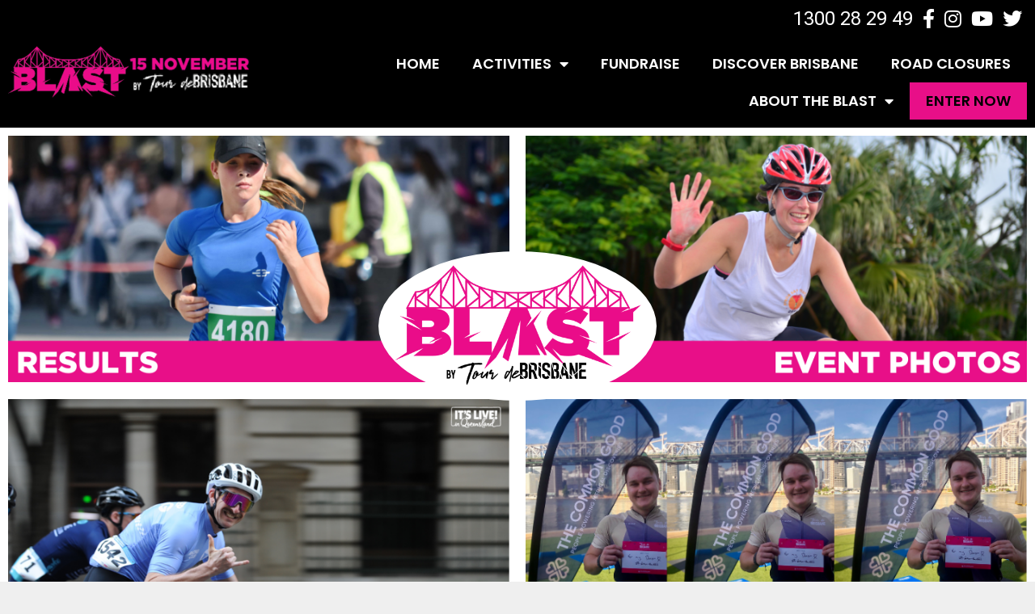

--- FILE ---
content_type: text/html
request_url: https://brisbaneblast.org/
body_size: 31454
content:
<!DOCTYPE html>
<html lang="en-CA">
<head>
<meta charset="UTF-8">
<meta name='robots' content='index, follow, max-image-preview:large, max-snippet:-1, max-video-preview:-1' />
<meta name="viewport" content="width=device-width, initial-scale=1">
<!-- This site is optimized with the Yoast SEO plugin v26.7 - https://yoast.com/wordpress/plugins/seo/ -->
<title>Thanks For Joining Us - Brisbane Blast</title>
<link rel="canonical" href="https://brisbaneblast.org/" />
<meta property="og:locale" content="en_US" />
<meta property="og:type" content="website" />
<meta property="og:title" content="Thanks For Joining Us - Brisbane Blast" />
<meta property="og:description" content="STRATEGIC PARTNERS OUR PARTNERS Uma das melhores maneiras de descobrir como jogar nos sites de jogos da Apple Pay no Brasilé visitando um site dedicado a essa tecnologia. O site terá uma seção dedicada a esses aplicativos. Você também pode ler comentários sobre eles online e comparar as diferentes opções disponíveis. Será mais fácil para ... Read more" />
<meta property="og:url" content="https://brisbaneblast.org/" />
<meta property="og:site_name" content="Brisbane Blast" />
<meta property="article:modified_time" content="2021-12-09T12:48:16+00:00" />
<meta property="og:image" content="https://brisbaneblast.org/wp-content/uploads/2020/11/4-1.png" />
<meta name="twitter:card" content="summary_large_image" />
<script type="application/ld+json" class="yoast-schema-graph">{"@context":"https://schema.org","@graph":[{"@type":"WebPage","@id":"https://brisbaneblast.org/","url":"https://brisbaneblast.org/","name":"Thanks For Joining Us - Brisbane Blast","isPartOf":{"@id":"https://brisbaneblast.org/#website"},"about":{"@id":"https://brisbaneblast.org/#organization"},"primaryImageOfPage":{"@id":"https://brisbaneblast.org/#primaryimage"},"image":{"@id":"https://brisbaneblast.org/#primaryimage"},"thumbnailUrl":"https://brisbaneblast.org/wp-content/uploads/2020/11/4-1.png","datePublished":"2020-11-12T06:11:38+00:00","dateModified":"2021-12-09T12:48:16+00:00","breadcrumb":{"@id":"https://brisbaneblast.org/#breadcrumb"},"inLanguage":"en-CA","potentialAction":[{"@type":"ReadAction","target":["https://brisbaneblast.org/"]}]},{"@type":"ImageObject","inLanguage":"en-CA","@id":"https://brisbaneblast.org/#primaryimage","url":"https://brisbaneblast.org/wp-content/uploads/2020/11/4-1.png","contentUrl":"https://brisbaneblast.org/wp-content/uploads/2020/11/4-1.png","width":700,"height":344},{"@type":"BreadcrumbList","@id":"https://brisbaneblast.org/#breadcrumb","itemListElement":[{"@type":"ListItem","position":1,"name":"Home"}]},{"@type":"WebSite","@id":"https://brisbaneblast.org/#website","url":"https://brisbaneblast.org/","name":"Brisbane Blast","description":"8 MAY 2020","publisher":{"@id":"https://brisbaneblast.org/#organization"},"potentialAction":[{"@type":"SearchAction","target":{"@type":"EntryPoint","urlTemplate":"https://brisbaneblast.org/?s={search_term_string}"},"query-input":{"@type":"PropertyValueSpecification","valueRequired":true,"valueName":"search_term_string"}}],"inLanguage":"en-CA"},{"@type":"Organization","@id":"https://brisbaneblast.org/#organization","name":"Brisbane Blast","url":"https://brisbaneblast.org/","logo":{"@type":"ImageObject","inLanguage":"en-CA","@id":"https://brisbaneblast.org/#/schema/logo/image/","url":"https://brisbaneblast.org/wp-content/uploads/2020/09/temporary-blast-7.png","contentUrl":"https://brisbaneblast.org/wp-content/uploads/2020/09/temporary-blast-7.png","width":400,"height":90,"caption":"Brisbane Blast"},"image":{"@id":"https://brisbaneblast.org/#/schema/logo/image/"}}]}</script>
<!-- / Yoast SEO plugin. -->
<link rel='dns-prefetch' href='//use.fontawesome.com' />
<link rel='dns-prefetch' href='//www.googletagmanager.com' />
<link href='https://fonts.gstatic.com' crossorigin rel='preconnect' />
<link href='https://fonts.googleapis.com' crossorigin rel='preconnect' />
<link rel="alternate" type="application/rss+xml" title="Brisbane Blast &raquo; Feed" href="https://brisbaneblast.org/feed/" />
<link rel="alternate" type="application/rss+xml" title="Brisbane Blast &raquo; Comments Feed" href="https://brisbaneblast.org/comments/feed/" />
<link rel="alternate" type="application/rss+xml" title="Brisbane Blast &raquo; Thanks For Joining Us Comments Feed" href="https://brisbaneblast.org/thanks-for-joining-us/feed/" />
<link rel="alternate" title="oEmbed (JSON)" type="application/json+oembed" href="https://brisbaneblast.org/wp-json/oembed/1.0/embed?url=https%3A%2F%2Fbrisbaneblast.org%2F" />
<link rel="alternate" title="oEmbed (XML)" type="text/xml+oembed" href="https://brisbaneblast.org/wp-json/oembed/1.0/embed?url=https%3A%2F%2Fbrisbaneblast.org%2F&#038;format=xml" />
<style id='wp-img-auto-sizes-contain-inline-css'>
img:is([sizes=auto i],[sizes^="auto," i]){contain-intrinsic-size:3000px 1500px}
/*# sourceURL=wp-img-auto-sizes-contain-inline-css */
</style>
<link rel='stylesheet' id='generate-fonts-css' href='//fonts.googleapis.com/css?family=Poppins:300,regular,500,600,700' media='all' />
<link rel='stylesheet' id='hfe-widgets-style-css' href='https://brisbaneblast.org/wp-content/plugins/header-footer-elementor/inc/widgets-css/frontend.css?ver=2.8.1' media='all' />
<style id='classic-theme-styles-inline-css'>
/*! This file is auto-generated */
.wp-block-button__link{color:#fff;background-color:#32373c;border-radius:9999px;box-shadow:none;text-decoration:none;padding:calc(.667em + 2px) calc(1.333em + 2px);font-size:1.125em}.wp-block-file__button{background:#32373c;color:#fff;text-decoration:none}
/*# sourceURL=/wp-includes/css/classic-themes.min.css */
</style>
<link rel='stylesheet' id='visual-portfolio-block-filter-by-category-css' href='https://brisbaneblast.org/wp-content/plugins/visual-portfolio/build/gutenberg/blocks/filter-by-category/style.css?ver=1762805636' media='all' />
<link rel='stylesheet' id='visual-portfolio-block-pagination-css' href='https://brisbaneblast.org/wp-content/plugins/visual-portfolio/build/gutenberg/blocks/pagination/style.css?ver=1762805636' media='all' />
<link rel='stylesheet' id='visual-portfolio-block-sort-css' href='https://brisbaneblast.org/wp-content/plugins/visual-portfolio/build/gutenberg/blocks/sort/style.css?ver=1762805636' media='all' />
<style id='font-awesome-svg-styles-default-inline-css'>
.svg-inline--fa {
display: inline-block;
height: 1em;
overflow: visible;
vertical-align: -.125em;
}
/*# sourceURL=font-awesome-svg-styles-default-inline-css */
</style>
<link rel='stylesheet' id='font-awesome-svg-styles-css' href='https://brisbaneblast.org/wp-content/uploads/font-awesome/v5.13.0/css/svg-with-js.css' media='all' />
<style id='font-awesome-svg-styles-inline-css'>
.wp-block-font-awesome-icon svg::before,
.wp-rich-text-font-awesome-icon svg::before {content: unset;}
/*# sourceURL=font-awesome-svg-styles-inline-css */
</style>
<style id='global-styles-inline-css'>
:root{--wp--preset--aspect-ratio--square: 1;--wp--preset--aspect-ratio--4-3: 4/3;--wp--preset--aspect-ratio--3-4: 3/4;--wp--preset--aspect-ratio--3-2: 3/2;--wp--preset--aspect-ratio--2-3: 2/3;--wp--preset--aspect-ratio--16-9: 16/9;--wp--preset--aspect-ratio--9-16: 9/16;--wp--preset--color--black: #000000;--wp--preset--color--cyan-bluish-gray: #abb8c3;--wp--preset--color--white: #ffffff;--wp--preset--color--pale-pink: #f78da7;--wp--preset--color--vivid-red: #cf2e2e;--wp--preset--color--luminous-vivid-orange: #ff6900;--wp--preset--color--luminous-vivid-amber: #fcb900;--wp--preset--color--light-green-cyan: #7bdcb5;--wp--preset--color--vivid-green-cyan: #00d084;--wp--preset--color--pale-cyan-blue: #8ed1fc;--wp--preset--color--vivid-cyan-blue: #0693e3;--wp--preset--color--vivid-purple: #9b51e0;--wp--preset--color--contrast: var(--contrast);--wp--preset--color--contrast-2: var(--contrast-2);--wp--preset--color--contrast-3: var(--contrast-3);--wp--preset--color--base: var(--base);--wp--preset--color--base-2: var(--base-2);--wp--preset--color--base-3: var(--base-3);--wp--preset--color--accent: var(--accent);--wp--preset--gradient--vivid-cyan-blue-to-vivid-purple: linear-gradient(135deg,rgb(6,147,227) 0%,rgb(155,81,224) 100%);--wp--preset--gradient--light-green-cyan-to-vivid-green-cyan: linear-gradient(135deg,rgb(122,220,180) 0%,rgb(0,208,130) 100%);--wp--preset--gradient--luminous-vivid-amber-to-luminous-vivid-orange: linear-gradient(135deg,rgb(252,185,0) 0%,rgb(255,105,0) 100%);--wp--preset--gradient--luminous-vivid-orange-to-vivid-red: linear-gradient(135deg,rgb(255,105,0) 0%,rgb(207,46,46) 100%);--wp--preset--gradient--very-light-gray-to-cyan-bluish-gray: linear-gradient(135deg,rgb(238,238,238) 0%,rgb(169,184,195) 100%);--wp--preset--gradient--cool-to-warm-spectrum: linear-gradient(135deg,rgb(74,234,220) 0%,rgb(151,120,209) 20%,rgb(207,42,186) 40%,rgb(238,44,130) 60%,rgb(251,105,98) 80%,rgb(254,248,76) 100%);--wp--preset--gradient--blush-light-purple: linear-gradient(135deg,rgb(255,206,236) 0%,rgb(152,150,240) 100%);--wp--preset--gradient--blush-bordeaux: linear-gradient(135deg,rgb(254,205,165) 0%,rgb(254,45,45) 50%,rgb(107,0,62) 100%);--wp--preset--gradient--luminous-dusk: linear-gradient(135deg,rgb(255,203,112) 0%,rgb(199,81,192) 50%,rgb(65,88,208) 100%);--wp--preset--gradient--pale-ocean: linear-gradient(135deg,rgb(255,245,203) 0%,rgb(182,227,212) 50%,rgb(51,167,181) 100%);--wp--preset--gradient--electric-grass: linear-gradient(135deg,rgb(202,248,128) 0%,rgb(113,206,126) 100%);--wp--preset--gradient--midnight: linear-gradient(135deg,rgb(2,3,129) 0%,rgb(40,116,252) 100%);--wp--preset--font-size--small: 13px;--wp--preset--font-size--medium: 20px;--wp--preset--font-size--large: 36px;--wp--preset--font-size--x-large: 42px;--wp--preset--spacing--20: 0.44rem;--wp--preset--spacing--30: 0.67rem;--wp--preset--spacing--40: 1rem;--wp--preset--spacing--50: 1.5rem;--wp--preset--spacing--60: 2.25rem;--wp--preset--spacing--70: 3.38rem;--wp--preset--spacing--80: 5.06rem;--wp--preset--shadow--natural: 6px 6px 9px rgba(0, 0, 0, 0.2);--wp--preset--shadow--deep: 12px 12px 50px rgba(0, 0, 0, 0.4);--wp--preset--shadow--sharp: 6px 6px 0px rgba(0, 0, 0, 0.2);--wp--preset--shadow--outlined: 6px 6px 0px -3px rgb(255, 255, 255), 6px 6px rgb(0, 0, 0);--wp--preset--shadow--crisp: 6px 6px 0px rgb(0, 0, 0);}:where(.is-layout-flex){gap: 0.5em;}:where(.is-layout-grid){gap: 0.5em;}body .is-layout-flex{display: flex;}.is-layout-flex{flex-wrap: wrap;align-items: center;}.is-layout-flex > :is(*, div){margin: 0;}body .is-layout-grid{display: grid;}.is-layout-grid > :is(*, div){margin: 0;}:where(.wp-block-columns.is-layout-flex){gap: 2em;}:where(.wp-block-columns.is-layout-grid){gap: 2em;}:where(.wp-block-post-template.is-layout-flex){gap: 1.25em;}:where(.wp-block-post-template.is-layout-grid){gap: 1.25em;}.has-black-color{color: var(--wp--preset--color--black) !important;}.has-cyan-bluish-gray-color{color: var(--wp--preset--color--cyan-bluish-gray) !important;}.has-white-color{color: var(--wp--preset--color--white) !important;}.has-pale-pink-color{color: var(--wp--preset--color--pale-pink) !important;}.has-vivid-red-color{color: var(--wp--preset--color--vivid-red) !important;}.has-luminous-vivid-orange-color{color: var(--wp--preset--color--luminous-vivid-orange) !important;}.has-luminous-vivid-amber-color{color: var(--wp--preset--color--luminous-vivid-amber) !important;}.has-light-green-cyan-color{color: var(--wp--preset--color--light-green-cyan) !important;}.has-vivid-green-cyan-color{color: var(--wp--preset--color--vivid-green-cyan) !important;}.has-pale-cyan-blue-color{color: var(--wp--preset--color--pale-cyan-blue) !important;}.has-vivid-cyan-blue-color{color: var(--wp--preset--color--vivid-cyan-blue) !important;}.has-vivid-purple-color{color: var(--wp--preset--color--vivid-purple) !important;}.has-black-background-color{background-color: var(--wp--preset--color--black) !important;}.has-cyan-bluish-gray-background-color{background-color: var(--wp--preset--color--cyan-bluish-gray) !important;}.has-white-background-color{background-color: var(--wp--preset--color--white) !important;}.has-pale-pink-background-color{background-color: var(--wp--preset--color--pale-pink) !important;}.has-vivid-red-background-color{background-color: var(--wp--preset--color--vivid-red) !important;}.has-luminous-vivid-orange-background-color{background-color: var(--wp--preset--color--luminous-vivid-orange) !important;}.has-luminous-vivid-amber-background-color{background-color: var(--wp--preset--color--luminous-vivid-amber) !important;}.has-light-green-cyan-background-color{background-color: var(--wp--preset--color--light-green-cyan) !important;}.has-vivid-green-cyan-background-color{background-color: var(--wp--preset--color--vivid-green-cyan) !important;}.has-pale-cyan-blue-background-color{background-color: var(--wp--preset--color--pale-cyan-blue) !important;}.has-vivid-cyan-blue-background-color{background-color: var(--wp--preset--color--vivid-cyan-blue) !important;}.has-vivid-purple-background-color{background-color: var(--wp--preset--color--vivid-purple) !important;}.has-black-border-color{border-color: var(--wp--preset--color--black) !important;}.has-cyan-bluish-gray-border-color{border-color: var(--wp--preset--color--cyan-bluish-gray) !important;}.has-white-border-color{border-color: var(--wp--preset--color--white) !important;}.has-pale-pink-border-color{border-color: var(--wp--preset--color--pale-pink) !important;}.has-vivid-red-border-color{border-color: var(--wp--preset--color--vivid-red) !important;}.has-luminous-vivid-orange-border-color{border-color: var(--wp--preset--color--luminous-vivid-orange) !important;}.has-luminous-vivid-amber-border-color{border-color: var(--wp--preset--color--luminous-vivid-amber) !important;}.has-light-green-cyan-border-color{border-color: var(--wp--preset--color--light-green-cyan) !important;}.has-vivid-green-cyan-border-color{border-color: var(--wp--preset--color--vivid-green-cyan) !important;}.has-pale-cyan-blue-border-color{border-color: var(--wp--preset--color--pale-cyan-blue) !important;}.has-vivid-cyan-blue-border-color{border-color: var(--wp--preset--color--vivid-cyan-blue) !important;}.has-vivid-purple-border-color{border-color: var(--wp--preset--color--vivid-purple) !important;}.has-vivid-cyan-blue-to-vivid-purple-gradient-background{background: var(--wp--preset--gradient--vivid-cyan-blue-to-vivid-purple) !important;}.has-light-green-cyan-to-vivid-green-cyan-gradient-background{background: var(--wp--preset--gradient--light-green-cyan-to-vivid-green-cyan) !important;}.has-luminous-vivid-amber-to-luminous-vivid-orange-gradient-background{background: var(--wp--preset--gradient--luminous-vivid-amber-to-luminous-vivid-orange) !important;}.has-luminous-vivid-orange-to-vivid-red-gradient-background{background: var(--wp--preset--gradient--luminous-vivid-orange-to-vivid-red) !important;}.has-very-light-gray-to-cyan-bluish-gray-gradient-background{background: var(--wp--preset--gradient--very-light-gray-to-cyan-bluish-gray) !important;}.has-cool-to-warm-spectrum-gradient-background{background: var(--wp--preset--gradient--cool-to-warm-spectrum) !important;}.has-blush-light-purple-gradient-background{background: var(--wp--preset--gradient--blush-light-purple) !important;}.has-blush-bordeaux-gradient-background{background: var(--wp--preset--gradient--blush-bordeaux) !important;}.has-luminous-dusk-gradient-background{background: var(--wp--preset--gradient--luminous-dusk) !important;}.has-pale-ocean-gradient-background{background: var(--wp--preset--gradient--pale-ocean) !important;}.has-electric-grass-gradient-background{background: var(--wp--preset--gradient--electric-grass) !important;}.has-midnight-gradient-background{background: var(--wp--preset--gradient--midnight) !important;}.has-small-font-size{font-size: var(--wp--preset--font-size--small) !important;}.has-medium-font-size{font-size: var(--wp--preset--font-size--medium) !important;}.has-large-font-size{font-size: var(--wp--preset--font-size--large) !important;}.has-x-large-font-size{font-size: var(--wp--preset--font-size--x-large) !important;}
:where(.wp-block-post-template.is-layout-flex){gap: 1.25em;}:where(.wp-block-post-template.is-layout-grid){gap: 1.25em;}
:where(.wp-block-term-template.is-layout-flex){gap: 1.25em;}:where(.wp-block-term-template.is-layout-grid){gap: 1.25em;}
:where(.wp-block-columns.is-layout-flex){gap: 2em;}:where(.wp-block-columns.is-layout-grid){gap: 2em;}
:root :where(.wp-block-pullquote){font-size: 1.5em;line-height: 1.6;}
:where(.wp-block-visual-portfolio-loop.is-layout-flex){gap: 1.25em;}:where(.wp-block-visual-portfolio-loop.is-layout-grid){gap: 1.25em;}
/*# sourceURL=global-styles-inline-css */
</style>
<link rel='stylesheet' id='smls-latest-fontawesome-css' href='https://brisbaneblast.org/wp-content/plugins/smart-logo-showcase/css/fontawesome-all.css?ver=2.0.9' media='all' />
<link rel='stylesheet' id='smls-popup-style-css' href='https://brisbaneblast.org/wp-content/plugins/smart-logo-showcase/css/lightbox.css?ver=2.0.9' media='all' />
<link rel='stylesheet' id='smls-google-fonts-sans-css' href='https://fonts.googleapis.com/css?family=Open+Sans%3A400%2C300%2C600%2C700%2C800&#038;ver=6.9' media='all' />
<link rel='stylesheet' id='smls-google-fonts-roboto-css' href='https://fonts.googleapis.com/css?family=Roboto%3A400%2C300italic%2C400italic%2C500%2C500italic%2C700%2C700italic%2C900italic%2C900&#038;ver=6.9' media='all' />
<link rel='stylesheet' id='smls-google-fonts-lato-css' href='https://fonts.googleapis.com/css?family=Lato%3A400%2C300italic%2C400italic%2C700%2C700italic%2C900italic%2C900&#038;ver=6.9' media='all' />
<link rel='stylesheet' id='smls-google-fonts-montserrat-css' href='https://fonts.googleapis.com/css?family=Montserrat%3A400%2C700&#038;ver=6.9' media='all' />
<link rel='stylesheet' id='smls-google-fonts-merriweather-css' href='https://fonts.googleapis.com/css?family=Merriweather+Sans%3A300%2C400%2C700%2C800+Sans%3A300%2C400%2C700&#038;ver=6.9' media='all' />
<link rel='stylesheet' id='smls-google-fonts-droid-css' href='https://fonts.googleapis.com/css?family=Droid+Sans%3A400%2C700&#038;ver=6.9' media='all' />
<link rel='stylesheet' id='smls-google-fonts-oxygen-css' href='https://fonts.googleapis.com/css?family=Oxygen%3A300%2C400%2C700&#038;ver=6.9' media='all' />
<link rel='stylesheet' id='smls-google-fonts-raleway-css' href='https://fonts.googleapis.com/css?family=Raleway%3A100%2C200%2C300%2C400%2C500%2C600%2C700%2C800%2C900&#038;ver=6.9' media='all' />
<link rel='stylesheet' id='smls-scroller-style-css' href='https://brisbaneblast.org/wp-content/plugins/smart-logo-showcase/css/jquery.mCustomScrollbar.css?ver=2.0.9' media='all' />
<link rel='stylesheet' id='smls-pretty-style-css' href='https://brisbaneblast.org/wp-content/plugins/smart-logo-showcase/css/prettyPhoto.css?ver=2.0.9' media='all' />
<link rel='stylesheet' id='smls-owl-style-css' href='https://brisbaneblast.org/wp-content/plugins/smart-logo-showcase/css/owl.carousel.css?ver=2.0.9' media='all' />
<link rel='stylesheet' id='smls-bxslider-style-css' href='https://brisbaneblast.org/wp-content/plugins/smart-logo-showcase/css/jquery.bxslider.css?ver=2.0.9' media='all' />
<link rel='stylesheet' id='smls-flipster-style-css' href='https://brisbaneblast.org/wp-content/plugins/smart-logo-showcase/css/jquery.flipster.css?ver=2.0.9' media='all' />
<link rel='stylesheet' id='smls-tooltip-style-css' href='https://brisbaneblast.org/wp-content/plugins/smart-logo-showcase/css/tooltipster.bundle.css?ver=2.0.9' media='all' />
<link rel='stylesheet' id='smls-frontend-style-css' href='https://brisbaneblast.org/wp-content/plugins/smart-logo-showcase/css/smls-frontend-style.css?ver=2.0.9' media='all' />
<link rel='stylesheet' id='smls-responsive-style-css' href='https://brisbaneblast.org/wp-content/plugins/smart-logo-showcase/css/smls-responsive.css?ver=2.0.9' media='all' />
<link rel='stylesheet' id='googlefonts-css' href='https://fonts.googleapis.com/css?family=Archivo+Black:400|Roboto:400&subset=latin' media='all' />
<link rel='stylesheet' id='hfe-style-css' href='https://brisbaneblast.org/wp-content/plugins/header-footer-elementor/assets/css/header-footer-elementor.css?ver=2.8.1' media='all' />
<link rel='stylesheet' id='elementor-icons-css' href='https://brisbaneblast.org/wp-content/plugins/elementor/assets/lib/eicons/css/elementor-icons.min.css?ver=5.45.0' media='all' />
<style id='elementor-icons-inline-css'>
.elementor-add-new-section .elementor-add-templately-promo-button{
background-color: #5d4fff !important;
background-image: url(https://brisbaneblast.org/wp-content/plugins/essential-addons-for-elementor-lite/assets/admin/images/templately/logo-icon.svg);
background-repeat: no-repeat;
background-position: center center;
position: relative;
}
.elementor-add-new-section .elementor-add-templately-promo-button > i{
height: 12px;
}
body .elementor-add-new-section .elementor-add-section-area-button {
margin-left: 0;
}
.elementor-add-new-section .elementor-add-templately-promo-button{
background-color: #5d4fff !important;
background-image: url(https://brisbaneblast.org/wp-content/plugins/essential-addons-for-elementor-lite/assets/admin/images/templately/logo-icon.svg);
background-repeat: no-repeat;
background-position: center center;
position: relative;
}
.elementor-add-new-section .elementor-add-templately-promo-button > i{
height: 12px;
}
body .elementor-add-new-section .elementor-add-section-area-button {
margin-left: 0;
}
/*# sourceURL=elementor-icons-inline-css */
</style>
<link rel='stylesheet' id='elementor-frontend-css' href='https://brisbaneblast.org/wp-content/plugins/elementor/assets/css/frontend.min.css?ver=3.34.1' media='all' />
<style id='elementor-frontend-inline-css'>
.elementor-kit-11{--e-global-color-primary:#6EC1E4;--e-global-color-secondary:#54595F;--e-global-color-text:#7A7A7A;--e-global-color-accent:#61CE70;--e-global-color-3c3b8d84:#4054B2;--e-global-color-1fbe3b75:#23A455;--e-global-color-e7ed958:#000;--e-global-color-734090cf:#FFF;--e-global-color-71a692c4:#44ACE2;--e-global-color-5d208834:#F26A21;--e-global-color-57fa8f25:#EA0E88;--e-global-typography-primary-font-family:"Roboto";--e-global-typography-primary-font-weight:600;--e-global-typography-secondary-font-family:"Roboto Slab";--e-global-typography-secondary-font-weight:400;--e-global-typography-text-font-family:"Roboto";--e-global-typography-text-font-weight:400;--e-global-typography-accent-font-family:"Roboto";--e-global-typography-accent-font-weight:500;}.elementor-kit-11 e-page-transition{background-color:#FFBC7D;}.elementor-section.elementor-section-boxed > .elementor-container{max-width:1140px;}.e-con{--container-max-width:1140px;}.elementor-widget:not(:last-child){margin-block-end:20px;}.elementor-element{--widgets-spacing:20px 20px;--widgets-spacing-row:20px;--widgets-spacing-column:20px;}{}h1.entry-title{display:var(--page-title-display);}@media(max-width:1024px){.elementor-section.elementor-section-boxed > .elementor-container{max-width:1024px;}.e-con{--container-max-width:1024px;}}@media(max-width:767px){.elementor-section.elementor-section-boxed > .elementor-container{max-width:767px;}.e-con{--container-max-width:767px;}}
.elementor-widget-section .eael-protected-content-message{font-family:var( --e-global-typography-secondary-font-family ), Sans-serif;font-weight:var( --e-global-typography-secondary-font-weight );}.elementor-widget-section .protected-content-error-msg{font-family:var( --e-global-typography-secondary-font-family ), Sans-serif;font-weight:var( --e-global-typography-secondary-font-weight );}.elementor-3167 .elementor-element.elementor-element-884dfee:not(.elementor-motion-effects-element-type-background), .elementor-3167 .elementor-element.elementor-element-884dfee > .elementor-motion-effects-container > .elementor-motion-effects-layer{background-color:#FFFFFF;}.elementor-3167 .elementor-element.elementor-element-884dfee{transition:background 0.3s, border 0.3s, border-radius 0.3s, box-shadow 0.3s;}.elementor-3167 .elementor-element.elementor-element-884dfee > .elementor-background-overlay{transition:background 0.3s, border-radius 0.3s, opacity 0.3s;}.elementor-widget-image .eael-protected-content-message{font-family:var( --e-global-typography-secondary-font-family ), Sans-serif;font-weight:var( --e-global-typography-secondary-font-weight );}.elementor-widget-image .protected-content-error-msg{font-family:var( --e-global-typography-secondary-font-family ), Sans-serif;font-weight:var( --e-global-typography-secondary-font-weight );}.elementor-widget-image .widget-image-caption{color:var( --e-global-color-text );font-family:var( --e-global-typography-text-font-family ), Sans-serif;font-weight:var( --e-global-typography-text-font-weight );}.elementor-3167 .elementor-element.elementor-element-2cb6dbe img{width:100%;}.elementor-3167 .elementor-element.elementor-element-3559b52 img{width:100%;}.elementor-3167 .elementor-element.elementor-element-25ac4b6:not(.elementor-motion-effects-element-type-background), .elementor-3167 .elementor-element.elementor-element-25ac4b6 > .elementor-motion-effects-container > .elementor-motion-effects-layer{background-color:#FFFFFF;}.elementor-3167 .elementor-element.elementor-element-25ac4b6{transition:background 0.3s, border 0.3s, border-radius 0.3s, box-shadow 0.3s;}.elementor-3167 .elementor-element.elementor-element-25ac4b6 > .elementor-background-overlay{transition:background 0.3s, border-radius 0.3s, opacity 0.3s;}.elementor-3167 .elementor-element.elementor-element-895c3ba > .elementor-element-populated{transition:background 0.3s, border 0.3s, border-radius 0.3s, box-shadow 0.3s;padding:0px 0px 0px 0px;}.elementor-3167 .elementor-element.elementor-element-895c3ba > .elementor-element-populated > .elementor-background-overlay{transition:background 0.3s, border-radius 0.3s, opacity 0.3s;}.elementor-3167 .elementor-element.elementor-element-cec8e82:not(.elementor-motion-effects-element-type-background), .elementor-3167 .elementor-element.elementor-element-cec8e82 > .elementor-motion-effects-container > .elementor-motion-effects-layer{background-color:#FFFFFF;}.elementor-3167 .elementor-element.elementor-element-cec8e82{transition:background 0.3s, border 0.3s, border-radius 0.3s, box-shadow 0.3s;}.elementor-3167 .elementor-element.elementor-element-cec8e82 > .elementor-background-overlay{transition:background 0.3s, border-radius 0.3s, opacity 0.3s;}.elementor-3167 .elementor-element.elementor-element-5ec676e img{width:100%;}.elementor-3167 .elementor-element.elementor-element-502a6c5 img{width:100%;}.elementor-3167 .elementor-element.elementor-element-48d45f1:not(.elementor-motion-effects-element-type-background), .elementor-3167 .elementor-element.elementor-element-48d45f1 > .elementor-motion-effects-container > .elementor-motion-effects-layer{background-color:#FFFFFF;}.elementor-3167 .elementor-element.elementor-element-48d45f1{transition:background 0.3s, border 0.3s, border-radius 0.3s, box-shadow 0.3s;}.elementor-3167 .elementor-element.elementor-element-48d45f1 > .elementor-background-overlay{transition:background 0.3s, border-radius 0.3s, opacity 0.3s;}.elementor-3167 .elementor-element.elementor-element-0b4f601:not(.elementor-motion-effects-element-type-background), .elementor-3167 .elementor-element.elementor-element-0b4f601 > .elementor-motion-effects-container > .elementor-motion-effects-layer{background-color:#000000;background-image:url("https://brisbaneblast.org/wp-content/uploads/2020/04/speaker_bg.png");}.elementor-3167 .elementor-element.elementor-element-0b4f601 > .elementor-container{max-width:1325px;}.elementor-3167 .elementor-element.elementor-element-0b4f601{transition:background 0.3s, border 0.3s, border-radius 0.3s, box-shadow 0.3s;padding:10px 0px 10px 0px;}.elementor-3167 .elementor-element.elementor-element-0b4f601 > .elementor-background-overlay{transition:background 0.3s, border-radius 0.3s, opacity 0.3s;}.elementor-widget-heading .eael-protected-content-message{font-family:var( --e-global-typography-secondary-font-family ), Sans-serif;font-weight:var( --e-global-typography-secondary-font-weight );}.elementor-widget-heading .protected-content-error-msg{font-family:var( --e-global-typography-secondary-font-family ), Sans-serif;font-weight:var( --e-global-typography-secondary-font-weight );}.elementor-widget-heading .elementor-heading-title{font-family:var( --e-global-typography-primary-font-family ), Sans-serif;font-weight:var( --e-global-typography-primary-font-weight );color:var( --e-global-color-primary );}.elementor-3167 .elementor-element.elementor-element-f4fdd94 > .elementor-widget-container{padding:0px 0px 30px 0px;}.elementor-3167 .elementor-element.elementor-element-f4fdd94{text-align:center;}.elementor-3167 .elementor-element.elementor-element-f4fdd94 .elementor-heading-title{font-family:"Archivo Black", Sans-serif;font-size:43px;color:#EA0E88;}.elementor-widget-shortcode .eael-protected-content-message{font-family:var( --e-global-typography-secondary-font-family ), Sans-serif;font-weight:var( --e-global-typography-secondary-font-weight );}.elementor-widget-shortcode .protected-content-error-msg{font-family:var( --e-global-typography-secondary-font-family ), Sans-serif;font-weight:var( --e-global-typography-secondary-font-weight );}.elementor-3167 .elementor-element.elementor-element-f2060cf > .elementor-widget-container{padding:0px 0px 30px 0px;}.elementor-3167 .elementor-element.elementor-element-f2060cf{text-align:center;}.elementor-3167 .elementor-element.elementor-element-f2060cf .elementor-heading-title{font-family:"Archivo Black", Sans-serif;font-size:43px;color:#EA0E88;}@media(max-width:1024px){.elementor-3167 .elementor-element.elementor-element-0b4f601{padding:50px 30px 60px 30px;}}@media(max-width:767px){.elementor-3167 .elementor-element.elementor-element-0b4f601{padding:40px 0px 50px 0px;}.elementor-3167 .elementor-element.elementor-element-f4fdd94 .elementor-heading-title{font-size:32px;line-height:42px;}.elementor-3167 .elementor-element.elementor-element-f2060cf .elementor-heading-title{font-size:32px;line-height:42px;}}/* Start custom CSS for image, class: .elementor-element-2cb6dbe */.elementor-3167 .elementor-element.elementor-element-2cb6dbe a {
display:block;
}/* End custom CSS */
/* Start custom CSS for image, class: .elementor-element-3559b52 */.elementor-3167 .elementor-element.elementor-element-3559b52 a {
display:block;
}/* End custom CSS */
/* Start custom CSS for image, class: .elementor-element-5ec676e */.elementor-3167 .elementor-element.elementor-element-5ec676e a {
display:block;
}/* End custom CSS */
/* Start custom CSS for image, class: .elementor-element-502a6c5 */.elementor-3167 .elementor-element.elementor-element-502a6c5 a {
display:block;
}/* End custom CSS */
.elementor-widget-section .eael-protected-content-message{font-family:var( --e-global-typography-secondary-font-family ), Sans-serif;font-weight:var( --e-global-typography-secondary-font-weight );}.elementor-widget-section .protected-content-error-msg{font-family:var( --e-global-typography-secondary-font-family ), Sans-serif;font-weight:var( --e-global-typography-secondary-font-weight );}.elementor-4423 .elementor-element.elementor-element-461fb56:not(.elementor-motion-effects-element-type-background), .elementor-4423 .elementor-element.elementor-element-461fb56 > .elementor-motion-effects-container > .elementor-motion-effects-layer{background-color:#000000;}.elementor-4423 .elementor-element.elementor-element-461fb56{transition:background 0.3s, border 0.3s, border-radius 0.3s, box-shadow 0.3s;}.elementor-4423 .elementor-element.elementor-element-461fb56 > .elementor-background-overlay{transition:background 0.3s, border-radius 0.3s, opacity 0.3s;}.elementor-widget-nav-menu .eael-protected-content-message{font-family:var( --e-global-typography-secondary-font-family ), Sans-serif;font-weight:var( --e-global-typography-secondary-font-weight );}.elementor-widget-nav-menu .protected-content-error-msg{font-family:var( --e-global-typography-secondary-font-family ), Sans-serif;font-weight:var( --e-global-typography-secondary-font-weight );}.elementor-widget-nav-menu .elementor-nav-menu .elementor-item{font-family:var( --e-global-typography-primary-font-family ), Sans-serif;font-weight:var( --e-global-typography-primary-font-weight );}.elementor-widget-nav-menu .elementor-nav-menu--main .elementor-item{color:var( --e-global-color-text );fill:var( --e-global-color-text );}.elementor-widget-nav-menu .elementor-nav-menu--main .elementor-item:hover,
.elementor-widget-nav-menu .elementor-nav-menu--main .elementor-item.elementor-item-active,
.elementor-widget-nav-menu .elementor-nav-menu--main .elementor-item.highlighted,
.elementor-widget-nav-menu .elementor-nav-menu--main .elementor-item:focus{color:var( --e-global-color-accent );fill:var( --e-global-color-accent );}.elementor-widget-nav-menu .elementor-nav-menu--main:not(.e--pointer-framed) .elementor-item:before,
.elementor-widget-nav-menu .elementor-nav-menu--main:not(.e--pointer-framed) .elementor-item:after{background-color:var( --e-global-color-accent );}.elementor-widget-nav-menu .e--pointer-framed .elementor-item:before,
.elementor-widget-nav-menu .e--pointer-framed .elementor-item:after{border-color:var( --e-global-color-accent );}.elementor-widget-nav-menu{--e-nav-menu-divider-color:var( --e-global-color-text );}.elementor-widget-nav-menu .elementor-nav-menu--dropdown .elementor-item, .elementor-widget-nav-menu .elementor-nav-menu--dropdown  .elementor-sub-item{font-family:var( --e-global-typography-accent-font-family ), Sans-serif;font-weight:var( --e-global-typography-accent-font-weight );}.elementor-4423 .elementor-element.elementor-element-bb40b6f .elementor-nav-menu .elementor-item{font-family:"Roboto", Sans-serif;font-size:24px;font-weight:400;line-height:26px;}.elementor-4423 .elementor-element.elementor-element-bb40b6f .elementor-nav-menu--main .elementor-item{color:#FFFFFF;fill:#FFFFFF;padding-left:6px;padding-right:6px;padding-top:0px;padding-bottom:0px;}.elementor-4423 .elementor-element.elementor-element-bb40b6f .elementor-nav-menu--main .elementor-item:hover,
.elementor-4423 .elementor-element.elementor-element-bb40b6f .elementor-nav-menu--main .elementor-item.elementor-item-active,
.elementor-4423 .elementor-element.elementor-element-bb40b6f .elementor-nav-menu--main .elementor-item.highlighted,
.elementor-4423 .elementor-element.elementor-element-bb40b6f .elementor-nav-menu--main .elementor-item:focus{color:#EA0C89;fill:#EA0C89;}.elementor-4423 .elementor-element.elementor-element-85528e0:not(.elementor-motion-effects-element-type-background), .elementor-4423 .elementor-element.elementor-element-85528e0 > .elementor-motion-effects-container > .elementor-motion-effects-layer{background-color:#000000;}.elementor-4423 .elementor-element.elementor-element-85528e0{transition:background 0.3s, border 0.3s, border-radius 0.3s, box-shadow 0.3s;}.elementor-4423 .elementor-element.elementor-element-85528e0 > .elementor-background-overlay{transition:background 0.3s, border-radius 0.3s, opacity 0.3s;}.elementor-widget-theme-site-logo .eael-protected-content-message{font-family:var( --e-global-typography-secondary-font-family ), Sans-serif;font-weight:var( --e-global-typography-secondary-font-weight );}.elementor-widget-theme-site-logo .protected-content-error-msg{font-family:var( --e-global-typography-secondary-font-family ), Sans-serif;font-weight:var( --e-global-typography-secondary-font-weight );}.elementor-widget-theme-site-logo .widget-image-caption{color:var( --e-global-color-text );font-family:var( --e-global-typography-text-font-family ), Sans-serif;font-weight:var( --e-global-typography-text-font-weight );}.elementor-4423 .elementor-element.elementor-element-1621279{text-align:start;}.elementor-bc-flex-widget .elementor-4423 .elementor-element.elementor-element-67dc8f2.elementor-column .elementor-widget-wrap{align-items:center;}.elementor-4423 .elementor-element.elementor-element-67dc8f2.elementor-column.elementor-element[data-element_type="column"] > .elementor-widget-wrap.elementor-element-populated{align-content:center;align-items:center;}.elementor-4423 .elementor-element.elementor-element-a2714fc .elementor-menu-toggle{margin-left:auto;background-color:#000000;}.elementor-4423 .elementor-element.elementor-element-a2714fc .elementor-nav-menu .elementor-item{font-family:"Poppins", Sans-serif;font-size:18px;font-weight:600;text-transform:uppercase;}.elementor-4423 .elementor-element.elementor-element-a2714fc .elementor-nav-menu--main .elementor-item{color:#FFFFFF;fill:#FFFFFF;}.elementor-4423 .elementor-element.elementor-element-a2714fc .elementor-nav-menu--main .elementor-item:hover,
.elementor-4423 .elementor-element.elementor-element-a2714fc .elementor-nav-menu--main .elementor-item.elementor-item-active,
.elementor-4423 .elementor-element.elementor-element-a2714fc .elementor-nav-menu--main .elementor-item.highlighted,
.elementor-4423 .elementor-element.elementor-element-a2714fc .elementor-nav-menu--main .elementor-item:focus{color:#EA0C89;fill:#EA0C89;}.elementor-4423 .elementor-element.elementor-element-a2714fc .elementor-nav-menu--main .elementor-item.elementor-item-active{color:#EA0C89;}.elementor-4423 .elementor-element.elementor-element-a2714fc .elementor-nav-menu--dropdown a, .elementor-4423 .elementor-element.elementor-element-a2714fc .elementor-menu-toggle{color:#FFFFFF;fill:#FFFFFF;}.elementor-4423 .elementor-element.elementor-element-a2714fc .elementor-nav-menu--dropdown{background-color:#3F3F3F;}.elementor-4423 .elementor-element.elementor-element-a2714fc .elementor-nav-menu--dropdown a:hover,
.elementor-4423 .elementor-element.elementor-element-a2714fc .elementor-nav-menu--dropdown a:focus,
.elementor-4423 .elementor-element.elementor-element-a2714fc .elementor-nav-menu--dropdown a.elementor-item-active,
.elementor-4423 .elementor-element.elementor-element-a2714fc .elementor-nav-menu--dropdown a.highlighted,
.elementor-4423 .elementor-element.elementor-element-a2714fc .elementor-menu-toggle:hover,
.elementor-4423 .elementor-element.elementor-element-a2714fc .elementor-menu-toggle:focus{color:#FFFFFF;}.elementor-4423 .elementor-element.elementor-element-a2714fc .elementor-nav-menu--dropdown a:hover,
.elementor-4423 .elementor-element.elementor-element-a2714fc .elementor-nav-menu--dropdown a:focus,
.elementor-4423 .elementor-element.elementor-element-a2714fc .elementor-nav-menu--dropdown a.elementor-item-active,
.elementor-4423 .elementor-element.elementor-element-a2714fc .elementor-nav-menu--dropdown a.highlighted{background-color:#4F4F4F;}.elementor-4423 .elementor-element.elementor-element-a2714fc .elementor-nav-menu--dropdown a.elementor-item-active{background-color:#4F4F4F;}.elementor-4423 .elementor-element.elementor-element-a2714fc .elementor-nav-menu--dropdown .elementor-item, .elementor-4423 .elementor-element.elementor-element-a2714fc .elementor-nav-menu--dropdown  .elementor-sub-item{font-family:"Poppins", Sans-serif;font-size:15px;font-weight:600;text-transform:uppercase;}.elementor-4423 .elementor-element.elementor-element-a2714fc .elementor-nav-menu--dropdown a{padding-left:10px;padding-right:10px;padding-top:14px;padding-bottom:14px;}.elementor-4423 .elementor-element.elementor-element-a2714fc div.elementor-menu-toggle{color:#FFFFFF;}.elementor-4423 .elementor-element.elementor-element-a2714fc div.elementor-menu-toggle svg{fill:#FFFFFF;}@media(max-width:767px){.elementor-4423 .elementor-element.elementor-element-a3009a1{width:80%;}.elementor-4423 .elementor-element.elementor-element-67dc8f2{width:20%;}}@media(min-width:768px){.elementor-4423 .elementor-element.elementor-element-a3009a1{width:33%;}.elementor-4423 .elementor-element.elementor-element-67dc8f2{width:67%;}}@media(max-width:1024px) and (min-width:768px){.elementor-4423 .elementor-element.elementor-element-a3009a1{width:50%;}.elementor-4423 .elementor-element.elementor-element-67dc8f2{width:50%;}}/* Start custom CSS for section, class: .elementor-element-85528e0 */.elementor-editor-active .header-wrap {
pointer-events: auto;
}/* End custom CSS */
.elementor-widget-section .eael-protected-content-message{font-family:var( --e-global-typography-secondary-font-family ), Sans-serif;font-weight:var( --e-global-typography-secondary-font-weight );}.elementor-widget-section .protected-content-error-msg{font-family:var( --e-global-typography-secondary-font-family ), Sans-serif;font-weight:var( --e-global-typography-secondary-font-weight );}.elementor-448 .elementor-element.elementor-element-d19fbee:not(.elementor-motion-effects-element-type-background), .elementor-448 .elementor-element.elementor-element-d19fbee > .elementor-motion-effects-container > .elementor-motion-effects-layer{background-color:#000000;}.elementor-448 .elementor-element.elementor-element-d19fbee > .elementor-container{max-width:1300px;}.elementor-448 .elementor-element.elementor-element-d19fbee{transition:background 0.3s, border 0.3s, border-radius 0.3s, box-shadow 0.3s;padding:180px 0px 80px 0px;}.elementor-448 .elementor-element.elementor-element-d19fbee > .elementor-background-overlay{transition:background 0.3s, border-radius 0.3s, opacity 0.3s;}.elementor-448 .elementor-element.elementor-element-d19fbee > .elementor-shape-top .elementor-shape-fill{fill:#FFFFFF;}.elementor-448 .elementor-element.elementor-element-d19fbee > .elementor-shape-top svg{height:115px;}.elementor-448 .elementor-element.elementor-element-28bf88c > .elementor-element-populated{padding:0px 0px 0px 0px;}.elementor-widget-image .eael-protected-content-message{font-family:var( --e-global-typography-secondary-font-family ), Sans-serif;font-weight:var( --e-global-typography-secondary-font-weight );}.elementor-widget-image .protected-content-error-msg{font-family:var( --e-global-typography-secondary-font-family ), Sans-serif;font-weight:var( --e-global-typography-secondary-font-weight );}.elementor-widget-image .widget-image-caption{color:var( --e-global-color-text );font-family:var( --e-global-typography-text-font-family ), Sans-serif;font-weight:var( --e-global-typography-text-font-weight );}.elementor-448 .elementor-element.elementor-element-f4d7c86{text-align:center;}.elementor-448 .elementor-element.elementor-element-f4d7c86 img{width:290px;}.elementor-448 .elementor-element.elementor-element-805c615 > .elementor-container{max-width:1300px;}.elementor-448 .elementor-element.elementor-element-805c615{margin-top:40px;margin-bottom:0px;}.elementor-448 .elementor-element.elementor-element-194396d > .elementor-widget-wrap > .elementor-widget:not(.elementor-widget__width-auto):not(.elementor-widget__width-initial):not(:last-child):not(.elementor-absolute){margin-block-end:0px;}.elementor-448 .elementor-element.elementor-element-194396d > .elementor-element-populated{padding:0px 0px 0px 0px;}.elementor-widget-wp-widget-nav_menu .eael-protected-content-message{font-family:var( --e-global-typography-secondary-font-family ), Sans-serif;font-weight:var( --e-global-typography-secondary-font-weight );}.elementor-widget-wp-widget-nav_menu .protected-content-error-msg{font-family:var( --e-global-typography-secondary-font-family ), Sans-serif;font-weight:var( --e-global-typography-secondary-font-weight );}.elementor-448 .elementor-element.elementor-element-8b0cc82 > .elementor-widget-container{background-image:url("https://brisbaneblast.org/wp-content/uploads/2020/04/footer-1.png");padding:0px 0px 0px 60px;background-position:top left;background-repeat:no-repeat;}.elementor-448 .elementor-element.elementor-element-e624c6e > .elementor-element-populated{padding:0px 0px 0px 0px;}.elementor-448 .elementor-element.elementor-element-02fa9ad > .elementor-widget-container{background-image:url("https://brisbaneblast.org/wp-content/uploads/2020/04/footer-4.png");padding:0px 0px 0px 60px;background-position:top left;background-repeat:no-repeat;}.elementor-448 .elementor-element.elementor-element-a850189 > .elementor-widget-container{background-image:url("https://brisbaneblast.org/wp-content/uploads/2020/04/footer-6.png");padding:0px 0px 0px 60px;background-position:top left;background-repeat:no-repeat;}.elementor-448 .elementor-element.elementor-element-b88d0e2 > .elementor-element-populated{padding:0px 0px 0px 20px;}.elementor-448 .elementor-element.elementor-element-ddbd6f9 > .elementor-widget-container{background-image:url("https://brisbaneblast.org/wp-content/uploads/2020/04/footer-5.png");padding:0px 0px 0px 60px;background-position:top left;background-repeat:no-repeat;}.elementor-448 .elementor-element.elementor-element-1013d2e > .elementor-element-populated{padding:0px 0px 0px 0px;}.elementor-448 .elementor-element.elementor-element-017db99 > .elementor-widget-container{background-image:url("https://brisbaneblast.org/wp-content/uploads/2020/04/footer-7.png");padding:0px 0px 0px 60px;background-position:top left;background-repeat:no-repeat;}.elementor-448 .elementor-element.elementor-element-1bb9861 > .elementor-widget-container{background-image:url("https://brisbaneblast.org/wp-content/uploads/2020/04/footer-10.png");padding:14px 0px 20px 60px;background-position:top left;background-repeat:no-repeat;}.elementor-448 .elementor-element.elementor-element-e596fff > .elementor-widget-wrap > .elementor-widget:not(.elementor-widget__width-auto):not(.elementor-widget__width-initial):not(:last-child):not(.elementor-absolute){margin-block-end:0px;}.elementor-448 .elementor-element.elementor-element-e596fff > .elementor-element-populated{padding:0px 0px 0px 0px;}.elementor-widget-heading .eael-protected-content-message{font-family:var( --e-global-typography-secondary-font-family ), Sans-serif;font-weight:var( --e-global-typography-secondary-font-weight );}.elementor-widget-heading .protected-content-error-msg{font-family:var( --e-global-typography-secondary-font-family ), Sans-serif;font-weight:var( --e-global-typography-secondary-font-weight );}.elementor-widget-heading .elementor-heading-title{font-family:var( --e-global-typography-primary-font-family ), Sans-serif;font-weight:var( --e-global-typography-primary-font-weight );color:var( --e-global-color-primary );}.elementor-448 .elementor-element.elementor-element-bd1f008 > .elementor-widget-container{margin:0px 0px 10px 0px;}.elementor-448 .elementor-element.elementor-element-bd1f008{text-align:start;}.elementor-448 .elementor-element.elementor-element-bd1f008 .elementor-heading-title{font-family:"Poppins", Sans-serif;font-size:24px;font-weight:600;text-transform:capitalize;line-height:30px;color:#FFFFFF;}.elementor-widget-social-icons .eael-protected-content-message{font-family:var( --e-global-typography-secondary-font-family ), Sans-serif;font-weight:var( --e-global-typography-secondary-font-weight );}.elementor-widget-social-icons .protected-content-error-msg{font-family:var( --e-global-typography-secondary-font-family ), Sans-serif;font-weight:var( --e-global-typography-secondary-font-weight );}.elementor-448 .elementor-element.elementor-element-1eca7c8{--grid-template-columns:repeat(0, auto);--icon-size:22px;--grid-column-gap:5px;--grid-row-gap:0px;}.elementor-448 .elementor-element.elementor-element-1eca7c8 .elementor-widget-container{text-align:left;}.elementor-448 .elementor-element.elementor-element-1eca7c8 > .elementor-widget-container{margin:0px 0px 20px 0px;}.elementor-448 .elementor-element.elementor-element-1eca7c8 .elementor-social-icon{background-color:#4FFF00;--icon-padding:0.3em;}.elementor-448 .elementor-element.elementor-element-1eca7c8 .elementor-social-icon i{color:#FFFFFF;}.elementor-448 .elementor-element.elementor-element-1eca7c8 .elementor-social-icon svg{fill:#FFFFFF;}.elementor-448 .elementor-element.elementor-element-1eca7c8 .elementor-social-icon:hover{background-color:#00FFFF;}.elementor-448 .elementor-element.elementor-element-1eca7c8 .elementor-social-icon:hover i{color:#000000;}.elementor-448 .elementor-element.elementor-element-1eca7c8 .elementor-social-icon:hover svg{fill:#000000;}.elementor-448 .elementor-element.elementor-element-8eab325 > .elementor-widget-container{margin:0px 0px 10px 0px;}.elementor-448 .elementor-element.elementor-element-8eab325{text-align:start;}.elementor-448 .elementor-element.elementor-element-8eab325 .elementor-heading-title{font-family:"Poppins", Sans-serif;font-size:24px;font-weight:600;text-transform:capitalize;line-height:30px;color:#FFFFFF;}.elementor-448 .elementor-element.elementor-element-6c57a1f > .elementor-widget-container{margin:0px 0px 20px 0px;}.elementor-448 .elementor-element.elementor-element-6c57a1f{text-align:start;}.elementor-widget-shortcode .eael-protected-content-message{font-family:var( --e-global-typography-secondary-font-family ), Sans-serif;font-weight:var( --e-global-typography-secondary-font-weight );}.elementor-widget-shortcode .protected-content-error-msg{font-family:var( --e-global-typography-secondary-font-family ), Sans-serif;font-weight:var( --e-global-typography-secondary-font-weight );}.elementor-448 .elementor-element.elementor-element-6e6aacd:not(.elementor-motion-effects-element-type-background), .elementor-448 .elementor-element.elementor-element-6e6aacd > .elementor-motion-effects-container > .elementor-motion-effects-layer{background-color:#000000;}.elementor-448 .elementor-element.elementor-element-6e6aacd > .elementor-container{max-width:1300px;}.elementor-448 .elementor-element.elementor-element-6e6aacd{transition:background 0.3s, border 0.3s, border-radius 0.3s, box-shadow 0.3s;padding:180px 0px 80px 0px;}.elementor-448 .elementor-element.elementor-element-6e6aacd > .elementor-background-overlay{transition:background 0.3s, border-radius 0.3s, opacity 0.3s;}.elementor-448 .elementor-element.elementor-element-6e6aacd > .elementor-shape-top .elementor-shape-fill{fill:#FFFFFF;}.elementor-448 .elementor-element.elementor-element-6e6aacd > .elementor-shape-top svg{height:115px;}.elementor-448 .elementor-element.elementor-element-7250a9d > .elementor-element-populated{padding:0px 0px 0px 0px;}.elementor-448 .elementor-element.elementor-element-ebe969e > .elementor-container{max-width:1300px;}.elementor-448 .elementor-element.elementor-element-58b750d{text-align:start;}.elementor-448 .elementor-element.elementor-element-58b750d img{width:290px;}.elementor-448 .elementor-element.elementor-element-6dec13d > .elementor-container{max-width:1300px;}.elementor-448 .elementor-element.elementor-element-6dec13d{margin-top:40px;margin-bottom:0px;}.elementor-448 .elementor-element.elementor-element-3e6869d > .elementor-widget-wrap > .elementor-widget:not(.elementor-widget__width-auto):not(.elementor-widget__width-initial):not(:last-child):not(.elementor-absolute){margin-block-end:0px;}.elementor-448 .elementor-element.elementor-element-aaff92c > .elementor-widget-container{margin:0px 0px 10px 0px;}.elementor-448 .elementor-element.elementor-element-aaff92c{text-align:start;}.elementor-448 .elementor-element.elementor-element-aaff92c .elementor-heading-title{font-family:"Poppins", Sans-serif;font-size:24px;font-weight:600;text-transform:capitalize;line-height:30px;color:#FFFFFF;}.elementor-448 .elementor-element.elementor-element-aad3510 > .elementor-widget-container{padding:0px 0px 0px 0px;}.elementor-448 .elementor-element.elementor-element-73e7d69 > .elementor-widget-wrap > .elementor-widget:not(.elementor-widget__width-auto):not(.elementor-widget__width-initial):not(:last-child):not(.elementor-absolute){margin-block-end:0px;}.elementor-448 .elementor-element.elementor-element-df0f995 > .elementor-widget-container{margin:0px 0px 10px 0px;}.elementor-448 .elementor-element.elementor-element-df0f995{text-align:start;}.elementor-448 .elementor-element.elementor-element-df0f995 .elementor-heading-title{font-family:"Poppins", Sans-serif;font-size:24px;font-weight:600;text-transform:capitalize;line-height:30px;color:#FFFFFF;}.elementor-448 .elementor-element.elementor-element-579044a > .elementor-widget-container{padding:0px 0px 0px 0px;}.elementor-448 .elementor-element.elementor-element-a9d7f45 > .elementor-widget-wrap > .elementor-widget:not(.elementor-widget__width-auto):not(.elementor-widget__width-initial):not(:last-child):not(.elementor-absolute){margin-block-end:0px;}.elementor-448 .elementor-element.elementor-element-a9d7f45 > .elementor-element-populated{padding:0px 0px 0px 0px;}.elementor-448 .elementor-element.elementor-element-2feec40 > .elementor-widget-container{margin:0px 0px 10px 0px;}.elementor-448 .elementor-element.elementor-element-2feec40{text-align:start;}.elementor-448 .elementor-element.elementor-element-2feec40 .elementor-heading-title{font-family:"Poppins", Sans-serif;font-size:24px;font-weight:600;text-transform:capitalize;line-height:30px;color:#FFFFFF;}.elementor-448 .elementor-element.elementor-element-b1712a6{--grid-template-columns:repeat(0, auto);--icon-size:22px;--grid-column-gap:14px;--grid-row-gap:0px;}.elementor-448 .elementor-element.elementor-element-b1712a6 .elementor-widget-container{text-align:left;}.elementor-448 .elementor-element.elementor-element-b1712a6 > .elementor-widget-container{margin:0px 0px 20px 0px;}.elementor-448 .elementor-element.elementor-element-b1712a6 .elementor-social-icon{background-color:#FFFFFF;--icon-padding:0.3em;}.elementor-448 .elementor-element.elementor-element-b1712a6 .elementor-social-icon i{color:#FFFFFF;}.elementor-448 .elementor-element.elementor-element-b1712a6 .elementor-social-icon svg{fill:#FFFFFF;}.elementor-448 .elementor-element.elementor-element-b1712a6 .elementor-social-icon:hover{background-color:#EA0E88;}.elementor-448 .elementor-element.elementor-element-b1712a6 .elementor-social-icon:hover i{color:#000000;}.elementor-448 .elementor-element.elementor-element-b1712a6 .elementor-social-icon:hover svg{fill:#000000;}.elementor-448 .elementor-element.elementor-element-0998fd2 > .elementor-widget-container{margin:0px 0px 10px 0px;}.elementor-448 .elementor-element.elementor-element-0998fd2{text-align:start;}.elementor-448 .elementor-element.elementor-element-0998fd2 .elementor-heading-title{font-family:"Poppins", Sans-serif;font-size:24px;font-weight:600;text-transform:capitalize;line-height:30px;color:#FFFFFF;}.elementor-448 .elementor-element.elementor-element-b0981c1 > .elementor-widget-container{margin:0px 0px 20px 0px;}.elementor-448 .elementor-element.elementor-element-b0981c1{text-align:start;}.elementor-448 .elementor-element.elementor-element-b0981c1 img{width:90%;}.elementor-448 .elementor-element.elementor-element-5ea54ba:not(.elementor-motion-effects-element-type-background), .elementor-448 .elementor-element.elementor-element-5ea54ba > .elementor-motion-effects-container > .elementor-motion-effects-layer{background-color:#222222;}.elementor-448 .elementor-element.elementor-element-5ea54ba{transition:background 0.3s, border 0.3s, border-radius 0.3s, box-shadow 0.3s;padding:15px 0px 15px 0px;}.elementor-448 .elementor-element.elementor-element-5ea54ba > .elementor-background-overlay{transition:background 0.3s, border-radius 0.3s, opacity 0.3s;}.elementor-448 .elementor-element.elementor-element-143c381{text-align:center;}.elementor-448 .elementor-element.elementor-element-143c381 .elementor-heading-title{font-family:"Open Sans", Sans-serif;font-size:12px;font-weight:normal;text-transform:capitalize;font-style:normal;color:#FFFFFF;}.elementor-widget-text-editor .eael-protected-content-message{font-family:var( --e-global-typography-secondary-font-family ), Sans-serif;font-weight:var( --e-global-typography-secondary-font-weight );}.elementor-widget-text-editor .protected-content-error-msg{font-family:var( --e-global-typography-secondary-font-family ), Sans-serif;font-weight:var( --e-global-typography-secondary-font-weight );}.elementor-widget-text-editor{font-family:var( --e-global-typography-text-font-family ), Sans-serif;font-weight:var( --e-global-typography-text-font-weight );color:var( --e-global-color-text );}.elementor-widget-text-editor.elementor-drop-cap-view-stacked .elementor-drop-cap{background-color:var( --e-global-color-primary );}.elementor-widget-text-editor.elementor-drop-cap-view-framed .elementor-drop-cap, .elementor-widget-text-editor.elementor-drop-cap-view-default .elementor-drop-cap{color:var( --e-global-color-primary );border-color:var( --e-global-color-primary );}.elementor-448 .elementor-element.elementor-element-397713f{text-align:center;}.elementor-widget-form .eael-protected-content-message{font-family:var( --e-global-typography-secondary-font-family ), Sans-serif;font-weight:var( --e-global-typography-secondary-font-weight );}.elementor-widget-form .protected-content-error-msg{font-family:var( --e-global-typography-secondary-font-family ), Sans-serif;font-weight:var( --e-global-typography-secondary-font-weight );}.elementor-widget-form .elementor-field-group > label, .elementor-widget-form .elementor-field-subgroup label{color:var( --e-global-color-text );}.elementor-widget-form .elementor-field-group > label{font-family:var( --e-global-typography-text-font-family ), Sans-serif;font-weight:var( --e-global-typography-text-font-weight );}.elementor-widget-form .elementor-field-type-html{color:var( --e-global-color-text );font-family:var( --e-global-typography-text-font-family ), Sans-serif;font-weight:var( --e-global-typography-text-font-weight );}.elementor-widget-form .elementor-field-group .elementor-field{color:var( --e-global-color-text );}.elementor-widget-form .elementor-field-group .elementor-field, .elementor-widget-form .elementor-field-subgroup label{font-family:var( --e-global-typography-text-font-family ), Sans-serif;font-weight:var( --e-global-typography-text-font-weight );}.elementor-widget-form .elementor-button{font-family:var( --e-global-typography-accent-font-family ), Sans-serif;font-weight:var( --e-global-typography-accent-font-weight );}.elementor-widget-form .e-form__buttons__wrapper__button-next{background-color:var( --e-global-color-accent );}.elementor-widget-form .elementor-button[type="submit"]{background-color:var( --e-global-color-accent );}.elementor-widget-form .e-form__buttons__wrapper__button-previous{background-color:var( --e-global-color-accent );}.elementor-widget-form .elementor-message{font-family:var( --e-global-typography-text-font-family ), Sans-serif;font-weight:var( --e-global-typography-text-font-weight );}.elementor-widget-form .e-form__indicators__indicator, .elementor-widget-form .e-form__indicators__indicator__label{font-family:var( --e-global-typography-accent-font-family ), Sans-serif;font-weight:var( --e-global-typography-accent-font-weight );}.elementor-widget-form{--e-form-steps-indicator-inactive-primary-color:var( --e-global-color-text );--e-form-steps-indicator-active-primary-color:var( --e-global-color-accent );--e-form-steps-indicator-completed-primary-color:var( --e-global-color-accent );--e-form-steps-indicator-progress-color:var( --e-global-color-accent );--e-form-steps-indicator-progress-background-color:var( --e-global-color-text );--e-form-steps-indicator-progress-meter-color:var( --e-global-color-text );}.elementor-widget-form .e-form__indicators__indicator__progress__meter{font-family:var( --e-global-typography-accent-font-family ), Sans-serif;font-weight:var( --e-global-typography-accent-font-weight );}.elementor-448 .elementor-element.elementor-element-a1ed364 .elementor-field-group{padding-right:calc( 10px/2 );padding-left:calc( 10px/2 );margin-bottom:20px;}.elementor-448 .elementor-element.elementor-element-a1ed364 .elementor-form-fields-wrapper{margin-left:calc( -10px/2 );margin-right:calc( -10px/2 );margin-bottom:-20px;}.elementor-448 .elementor-element.elementor-element-a1ed364 .elementor-field-group.recaptcha_v3-bottomleft, .elementor-448 .elementor-element.elementor-element-a1ed364 .elementor-field-group.recaptcha_v3-bottomright{margin-bottom:0;}body.rtl .elementor-448 .elementor-element.elementor-element-a1ed364 .elementor-labels-inline .elementor-field-group > label{padding-left:0px;}body:not(.rtl) .elementor-448 .elementor-element.elementor-element-a1ed364 .elementor-labels-inline .elementor-field-group > label{padding-right:0px;}body .elementor-448 .elementor-element.elementor-element-a1ed364 .elementor-labels-above .elementor-field-group > label{padding-bottom:0px;}.elementor-448 .elementor-element.elementor-element-a1ed364 .elementor-field-type-html{padding-bottom:10px;}.elementor-448 .elementor-element.elementor-element-a1ed364 .elementor-field-group .elementor-field{color:#000000;}.elementor-448 .elementor-element.elementor-element-a1ed364 .elementor-field-group .elementor-field, .elementor-448 .elementor-element.elementor-element-a1ed364 .elementor-field-subgroup label{font-family:"Open Sans", Sans-serif;font-size:18px;}.elementor-448 .elementor-element.elementor-element-a1ed364 .elementor-field-group .elementor-field:not(.elementor-select-wrapper){background-color:#ffffff;}.elementor-448 .elementor-element.elementor-element-a1ed364 .elementor-field-group .elementor-select-wrapper select{background-color:#ffffff;}.elementor-448 .elementor-element.elementor-element-a1ed364 .elementor-button{border-style:solid;border-radius:10px 10px 10px 10px;padding:18px 18px 18px 18px;}.elementor-448 .elementor-element.elementor-element-a1ed364 .e-form__buttons__wrapper__button-next{background-color:#000000;color:#ffffff;border-color:rgba(0, 0, 0, 0);}.elementor-448 .elementor-element.elementor-element-a1ed364 .elementor-button[type="submit"]{background-color:#000000;color:#ffffff;border-color:rgba(0, 0, 0, 0);}.elementor-448 .elementor-element.elementor-element-a1ed364 .elementor-button[type="submit"] svg *{fill:#ffffff;}.elementor-448 .elementor-element.elementor-element-a1ed364 .e-form__buttons__wrapper__button-previous{background-color:#000000;color:#ffffff;}.elementor-448 .elementor-element.elementor-element-a1ed364 .e-form__buttons__wrapper__button-next:hover{background-color:#7A7A7A;color:#ffffff;}.elementor-448 .elementor-element.elementor-element-a1ed364 .elementor-button[type="submit"]:hover{background-color:#7A7A7A;color:#ffffff;}.elementor-448 .elementor-element.elementor-element-a1ed364 .elementor-button[type="submit"]:hover svg *{fill:#ffffff;}.elementor-448 .elementor-element.elementor-element-a1ed364 .e-form__buttons__wrapper__button-previous:hover{color:#ffffff;}.elementor-448 .elementor-element.elementor-element-a1ed364{--e-form-steps-indicators-spacing:20px;--e-form-steps-indicator-padding:30px;--e-form-steps-indicator-inactive-secondary-color:#ffffff;--e-form-steps-indicator-active-secondary-color:#ffffff;--e-form-steps-indicator-completed-secondary-color:#ffffff;--e-form-steps-divider-width:1px;--e-form-steps-divider-gap:10px;}@media(max-width:1024px){.elementor-448 .elementor-element.elementor-element-d19fbee{padding:180px 30px 80px 30px;}.elementor-448 .elementor-element.elementor-element-194396d > .elementor-element-populated{margin:0px 0px 0px 30px;--e-column-margin-right:0px;--e-column-margin-left:30px;}.elementor-448 .elementor-element.elementor-element-b88d0e2 > .elementor-element-populated{margin:50px 0px 50px 30px;--e-column-margin-right:0px;--e-column-margin-left:30px;padding:0px 0px 0px 0px;}.elementor-448 .elementor-element.elementor-element-1013d2e > .elementor-element-populated{margin:50px 0px 50px 0px;--e-column-margin-right:0px;--e-column-margin-left:0px;padding:0px 0px 0px 0px;}.elementor-448 .elementor-element.elementor-element-e596fff > .elementor-element-populated{margin:0px 0px 0px 30px;--e-column-margin-right:0px;--e-column-margin-left:30px;}.elementor-448 .elementor-element.elementor-element-6c57a1f{text-align:start;}.elementor-448 .elementor-element.elementor-element-6e6aacd{padding:180px 30px 80px 30px;}.elementor-448 .elementor-element.elementor-element-a9d7f45 > .elementor-element-populated{margin:0px 0px 0px 30px;--e-column-margin-right:0px;--e-column-margin-left:30px;}.elementor-448 .elementor-element.elementor-element-b0981c1{text-align:start;}}@media(max-width:767px){.elementor-448 .elementor-element.elementor-element-194396d > .elementor-element-populated{margin:0px 0px 0px 0px;--e-column-margin-right:0px;--e-column-margin-left:0px;}.elementor-448 .elementor-element.elementor-element-e624c6e > .elementor-element-populated{margin:30px 0px 30px 0px;--e-column-margin-right:0px;--e-column-margin-left:0px;}.elementor-448 .elementor-element.elementor-element-02fa9ad > .elementor-widget-container{margin:0px 0px 10px 0px;}.elementor-448 .elementor-element.elementor-element-b88d0e2 > .elementor-element-populated{margin:0px 0px 0px 0px;--e-column-margin-right:0px;--e-column-margin-left:0px;}.elementor-448 .elementor-element.elementor-element-1013d2e > .elementor-element-populated{margin:30px 0px 10px 0px;--e-column-margin-right:0px;--e-column-margin-left:0px;}.elementor-448 .elementor-element.elementor-element-1bb9861 > .elementor-widget-container{margin:10px 0px 0px 0px;}.elementor-448 .elementor-element.elementor-element-e596fff > .elementor-element-populated{margin:0px 0px 0px 0px;--e-column-margin-right:0px;--e-column-margin-left:0px;}.elementor-448 .elementor-element.elementor-element-8eab325 > .elementor-widget-container{margin:10px 0px 0px 0px;}.elementor-448 .elementor-element.elementor-element-a9d7f45 > .elementor-element-populated{margin:0px 0px 0px 0px;--e-column-margin-right:0px;--e-column-margin-left:0px;}.elementor-448 .elementor-element.elementor-element-0998fd2 > .elementor-widget-container{margin:10px 0px 0px 0px;}}@media(max-width:1024px) and (min-width:768px){.elementor-448 .elementor-element.elementor-element-194396d{width:50%;}.elementor-448 .elementor-element.elementor-element-e624c6e{width:50%;}.elementor-448 .elementor-element.elementor-element-b88d0e2{width:50%;}.elementor-448 .elementor-element.elementor-element-1013d2e{width:50%;}.elementor-448 .elementor-element.elementor-element-e596fff{width:50%;}.elementor-448 .elementor-element.elementor-element-a9d7f45{width:50%;}}
/*# sourceURL=elementor-frontend-inline-css */
</style>
<link rel='stylesheet' id='e-animation-shrink-css' href='https://brisbaneblast.org/wp-content/plugins/elementor/assets/lib/animations/styles/e-animation-shrink.min.css?ver=3.34.1' media='all' />
<link rel='stylesheet' id='widget-image-css' href='https://brisbaneblast.org/wp-content/plugins/elementor/assets/css/widget-image.min.css?ver=3.34.1' media='all' />
<link rel='stylesheet' id='widget-heading-css' href='https://brisbaneblast.org/wp-content/plugins/elementor/assets/css/widget-heading.min.css?ver=3.34.1' media='all' />
<link rel='stylesheet' id='hollerbox-popups-css' href='https://brisbaneblast.org/wp-content/plugins/holler-box/assets/css/popups.css?ver=2.3.10.1' media='all' />
<link rel='stylesheet' id='generate-style-grid-css' href='https://brisbaneblast.org/wp-content/themes/generatepress/assets/css/unsemantic-grid.min.css?ver=3.6.1' media='all' />
<link rel='stylesheet' id='generate-style-css' href='https://brisbaneblast.org/wp-content/themes/generatepress/assets/css/style.min.css?ver=3.6.1' media='all' />
<style id='generate-style-inline-css'>
body{background-color:#efefef;color:#3a3a3a;}a{color:#1e73be;}a:hover, a:focus, a:active{color:#000000;}body .grid-container{max-width:1300px;}.wp-block-group__inner-container{max-width:1300px;margin-left:auto;margin-right:auto;}.site-header .header-image{width:400px;}:root{--contrast:#222222;--contrast-2:#575760;--contrast-3:#b2b2be;--base:#f0f0f0;--base-2:#f7f8f9;--base-3:#ffffff;--accent:#1e73be;}:root .has-contrast-color{color:var(--contrast);}:root .has-contrast-background-color{background-color:var(--contrast);}:root .has-contrast-2-color{color:var(--contrast-2);}:root .has-contrast-2-background-color{background-color:var(--contrast-2);}:root .has-contrast-3-color{color:var(--contrast-3);}:root .has-contrast-3-background-color{background-color:var(--contrast-3);}:root .has-base-color{color:var(--base);}:root .has-base-background-color{background-color:var(--base);}:root .has-base-2-color{color:var(--base-2);}:root .has-base-2-background-color{background-color:var(--base-2);}:root .has-base-3-color{color:var(--base-3);}:root .has-base-3-background-color{background-color:var(--base-3);}:root .has-accent-color{color:var(--accent);}:root .has-accent-background-color{background-color:var(--accent);}body, button, input, select, textarea{font-family:-apple-system, system-ui, BlinkMacSystemFont, "Segoe UI", Helvetica, Arial, sans-serif, "Apple Color Emoji", "Segoe UI Emoji", "Segoe UI Symbol";}body{line-height:1.5;}.entry-content > [class*="wp-block-"]:not(:last-child):not(.wp-block-heading){margin-bottom:1.5em;}.main-navigation a, .menu-toggle{font-family:"Poppins", sans-serif;font-weight:600;text-transform:uppercase;font-size:18px;}.main-navigation .main-nav ul ul li a{font-size:15px;}.sidebar .widget, .footer-widgets .widget{font-size:17px;}h1{font-weight:300;font-size:40px;}h2{font-weight:300;font-size:30px;}h3{font-size:20px;}h4{font-size:inherit;}h5{font-size:inherit;}@media (max-width:768px){.main-title{font-size:20px;}h1{font-size:30px;}h2{font-size:25px;}}.top-bar{background-color:#636363;color:#ffffff;}.top-bar a{color:#ffffff;}.top-bar a:hover{color:#303030;}.site-header{background-color:rgba(0,0,0,0.8);color:#ffffff;}.site-header a{color:#cccccc;}.main-title a,.main-title a:hover{color:#ffffff;}.site-description{color:#757575;}.main-navigation,.main-navigation ul ul{background-color:rgba(0,0,0,0.7);}.main-navigation .main-nav ul li a, .main-navigation .menu-toggle, .main-navigation .menu-bar-items{color:#ffffff;}.main-navigation .main-nav ul li:not([class*="current-menu-"]):hover > a, .main-navigation .main-nav ul li:not([class*="current-menu-"]):focus > a, .main-navigation .main-nav ul li.sfHover:not([class*="current-menu-"]) > a, .main-navigation .menu-bar-item:hover > a, .main-navigation .menu-bar-item.sfHover > a{color:#ea0c89;background-color:rgba(63,63,63,0);}button.menu-toggle:hover,button.menu-toggle:focus,.main-navigation .mobile-bar-items a,.main-navigation .mobile-bar-items a:hover,.main-navigation .mobile-bar-items a:focus{color:#ffffff;}.main-navigation .main-nav ul li[class*="current-menu-"] > a{color:#ea0c89;background-color:rgba(63,63,63,0);}.navigation-search input[type="search"],.navigation-search input[type="search"]:active, .navigation-search input[type="search"]:focus, .main-navigation .main-nav ul li.search-item.active > a, .main-navigation .menu-bar-items .search-item.active > a{color:#ea0c89;background-color:rgba(63,63,63,0);}.main-navigation ul ul{background-color:#3f3f3f;}.main-navigation .main-nav ul ul li a{color:#ffffff;}.main-navigation .main-nav ul ul li:not([class*="current-menu-"]):hover > a,.main-navigation .main-nav ul ul li:not([class*="current-menu-"]):focus > a, .main-navigation .main-nav ul ul li.sfHover:not([class*="current-menu-"]) > a{color:#ffffff;background-color:#4f4f4f;}.main-navigation .main-nav ul ul li[class*="current-menu-"] > a{color:#ffffff;background-color:#4f4f4f;}.separate-containers .inside-article, .separate-containers .comments-area, .separate-containers .page-header, .one-container .container, .separate-containers .paging-navigation, .inside-page-header{background-color:#ffffff;}.entry-meta{color:#595959;}.entry-meta a{color:#595959;}.entry-meta a:hover{color:#1e73be;}.sidebar .widget{background-color:#ffffff;}.sidebar .widget .widget-title{color:#000000;}.footer-widgets{background-color:#ffffff;}.footer-widgets .widget-title{color:#000000;}.site-info{color:#ffffff;background-color:#222222;}.site-info a{color:#ffffff;}.site-info a:hover{color:#ff6b00;}.footer-bar .widget_nav_menu .current-menu-item a{color:#ff6b00;}input[type="text"],input[type="email"],input[type="url"],input[type="password"],input[type="search"],input[type="tel"],input[type="number"],textarea,select{color:#666666;background-color:#fafafa;border-color:#cccccc;}input[type="text"]:focus,input[type="email"]:focus,input[type="url"]:focus,input[type="password"]:focus,input[type="search"]:focus,input[type="tel"]:focus,input[type="number"]:focus,textarea:focus,select:focus{color:#666666;background-color:#ffffff;border-color:#bfbfbf;}button,html input[type="button"],input[type="reset"],input[type="submit"],a.button,a.wp-block-button__link:not(.has-background){color:#ffffff;background-color:#666666;}button:hover,html input[type="button"]:hover,input[type="reset"]:hover,input[type="submit"]:hover,a.button:hover,button:focus,html input[type="button"]:focus,input[type="reset"]:focus,input[type="submit"]:focus,a.button:focus,a.wp-block-button__link:not(.has-background):active,a.wp-block-button__link:not(.has-background):focus,a.wp-block-button__link:not(.has-background):hover{color:#ffffff;background-color:#3f3f3f;}a.generate-back-to-top{background-color:rgba( 0,0,0,0.4 );color:#ffffff;}a.generate-back-to-top:hover,a.generate-back-to-top:focus{background-color:rgba( 0,0,0,0.6 );color:#ffffff;}:root{--gp-search-modal-bg-color:var(--base-3);--gp-search-modal-text-color:var(--contrast);--gp-search-modal-overlay-bg-color:rgba(0,0,0,0.2);}@media (max-width: 1440px){.main-navigation .menu-bar-item:hover > a, .main-navigation .menu-bar-item.sfHover > a{background:none;color:#ffffff;}}.inside-top-bar{padding:10px;}.inside-header{padding:10px 40px 10px 40px;}.site-main .wp-block-group__inner-container{padding:40px;}.entry-content .alignwide, body:not(.no-sidebar) .entry-content .alignfull{margin-left:-40px;width:calc(100% + 80px);max-width:calc(100% + 80px);}.main-navigation .main-nav ul li a,.menu-toggle,.main-navigation .mobile-bar-items a{padding-left:14px;padding-right:14px;}.main-navigation .main-nav ul ul li a{padding:10px 14px 10px 14px;}.main-navigation ul ul{width:250px;}.rtl .menu-item-has-children .dropdown-menu-toggle{padding-left:14px;}.menu-item-has-children .dropdown-menu-toggle{padding-right:14px;}.rtl .main-navigation .main-nav ul li.menu-item-has-children > a{padding-right:14px;}.site-info{padding:20px;}@media (max-width:768px){.separate-containers .inside-article, .separate-containers .comments-area, .separate-containers .page-header, .separate-containers .paging-navigation, .one-container .site-content, .inside-page-header{padding:30px;}.site-main .wp-block-group__inner-container{padding:30px;}.site-info{padding-right:10px;padding-left:10px;}.entry-content .alignwide, body:not(.no-sidebar) .entry-content .alignfull{margin-left:-30px;width:calc(100% + 60px);max-width:calc(100% + 60px);}}.one-container .sidebar .widget{padding:0px;}/* End cached CSS */@media (max-width:768px){.main-navigation .menu-toggle,.main-navigation .mobile-bar-items,.sidebar-nav-mobile:not(#sticky-placeholder){display:block;}.main-navigation ul,.gen-sidebar-nav{display:none;}[class*="nav-float-"] .site-header .inside-header > *{float:none;clear:both;}}
/*# sourceURL=generate-style-inline-css */
</style>
<link rel='stylesheet' id='generate-mobile-style-css' href='https://brisbaneblast.org/wp-content/themes/generatepress/assets/css/mobile.min.css?ver=3.6.1' media='all' />
<link rel='stylesheet' id='generate-font-icons-css' href='https://brisbaneblast.org/wp-content/themes/generatepress/assets/css/components/font-icons.min.css?ver=3.6.1' media='all' />
<link rel='stylesheet' id='font-awesome-official-css' href='https://use.fontawesome.com/releases/v5.13.0/css/all.css' media='all' integrity="sha384-Bfad6CLCknfcloXFOyFnlgtENryhrpZCe29RTifKEixXQZ38WheV+i/6YWSzkz3V" crossorigin="anonymous" />
<link rel='stylesheet' id='dflip-icons-style-css' href='https://brisbaneblast.org/wp-content/plugins/dflip/assets/css/themify-icons.min.css?ver=1.5.6' media='all' />
<link rel='stylesheet' id='dflip-style-css' href='https://brisbaneblast.org/wp-content/plugins/dflip/assets/css/dflip.min.css?ver=1.5.6' media='all' />
<link rel='stylesheet' id='hfe-elementor-icons-css' href='https://brisbaneblast.org/wp-content/plugins/elementor/assets/lib/eicons/css/elementor-icons.min.css?ver=5.34.0' media='all' />
<link rel='stylesheet' id='hfe-icons-list-css' href='https://brisbaneblast.org/wp-content/plugins/elementor/assets/css/widget-icon-list.min.css?ver=3.24.3' media='all' />
<link rel='stylesheet' id='hfe-social-icons-css' href='https://brisbaneblast.org/wp-content/plugins/elementor/assets/css/widget-social-icons.min.css?ver=3.24.0' media='all' />
<link rel='stylesheet' id='hfe-social-share-icons-brands-css' href='https://brisbaneblast.org/wp-content/plugins/elementor/assets/lib/font-awesome/css/brands.css?ver=5.15.3' media='all' />
<link rel='stylesheet' id='hfe-social-share-icons-fontawesome-css' href='https://brisbaneblast.org/wp-content/plugins/elementor/assets/lib/font-awesome/css/fontawesome.css?ver=5.15.3' media='all' />
<link rel='stylesheet' id='hfe-nav-menu-icons-css' href='https://brisbaneblast.org/wp-content/plugins/elementor/assets/lib/font-awesome/css/solid.css?ver=5.15.3' media='all' />
<link rel='stylesheet' id='hfe-widget-blockquote-css' href='https://brisbaneblast.org/wp-content/plugins/elementor-pro/assets/css/widget-blockquote.min.css?ver=3.25.0' media='all' />
<link rel='stylesheet' id='hfe-mega-menu-css' href='https://brisbaneblast.org/wp-content/plugins/elementor-pro/assets/css/widget-mega-menu.min.css?ver=3.26.2' media='all' />
<link rel='stylesheet' id='hfe-nav-menu-widget-css' href='https://brisbaneblast.org/wp-content/plugins/elementor-pro/assets/css/widget-nav-menu.min.css?ver=3.26.0' media='all' />
<link rel='stylesheet' id='eael-general-css' href='https://brisbaneblast.org/wp-content/plugins/essential-addons-for-elementor-lite/assets/front-end/css/view/general.min.css?ver=6.5.7' media='all' />
<link rel='stylesheet' id='font-awesome-official-v4shim-css' href='https://use.fontawesome.com/releases/v5.13.0/css/v4-shims.css' media='all' integrity="sha384-/7iOrVBege33/9vHFYEtviVcxjUsNCqyeMnlW/Ms+PH8uRdFkKFmqf9CbVAN0Qef" crossorigin="anonymous" />
<style id='font-awesome-official-v4shim-inline-css'>
@font-face {
font-family: "FontAwesome";
font-display: block;
src: url("https://use.fontawesome.com/releases/v5.13.0/webfonts/fa-brands-400.eot"),
url("https://use.fontawesome.com/releases/v5.13.0/webfonts/fa-brands-400.eot?#iefix") format("embedded-opentype"),
url("https://use.fontawesome.com/releases/v5.13.0/webfonts/fa-brands-400.woff2") format("woff2"),
url("https://use.fontawesome.com/releases/v5.13.0/webfonts/fa-brands-400.woff") format("woff"),
url("https://use.fontawesome.com/releases/v5.13.0/webfonts/fa-brands-400.ttf") format("truetype"),
url("https://use.fontawesome.com/releases/v5.13.0/webfonts/fa-brands-400.svg#fontawesome") format("svg");
}
@font-face {
font-family: "FontAwesome";
font-display: block;
src: url("https://use.fontawesome.com/releases/v5.13.0/webfonts/fa-solid-900.eot"),
url("https://use.fontawesome.com/releases/v5.13.0/webfonts/fa-solid-900.eot?#iefix") format("embedded-opentype"),
url("https://use.fontawesome.com/releases/v5.13.0/webfonts/fa-solid-900.woff2") format("woff2"),
url("https://use.fontawesome.com/releases/v5.13.0/webfonts/fa-solid-900.woff") format("woff"),
url("https://use.fontawesome.com/releases/v5.13.0/webfonts/fa-solid-900.ttf") format("truetype"),
url("https://use.fontawesome.com/releases/v5.13.0/webfonts/fa-solid-900.svg#fontawesome") format("svg");
}
@font-face {
font-family: "FontAwesome";
font-display: block;
src: url("https://use.fontawesome.com/releases/v5.13.0/webfonts/fa-regular-400.eot"),
url("https://use.fontawesome.com/releases/v5.13.0/webfonts/fa-regular-400.eot?#iefix") format("embedded-opentype"),
url("https://use.fontawesome.com/releases/v5.13.0/webfonts/fa-regular-400.woff2") format("woff2"),
url("https://use.fontawesome.com/releases/v5.13.0/webfonts/fa-regular-400.woff") format("woff"),
url("https://use.fontawesome.com/releases/v5.13.0/webfonts/fa-regular-400.ttf") format("truetype"),
url("https://use.fontawesome.com/releases/v5.13.0/webfonts/fa-regular-400.svg#fontawesome") format("svg");
unicode-range: U+F004-F005,U+F007,U+F017,U+F022,U+F024,U+F02E,U+F03E,U+F044,U+F057-F059,U+F06E,U+F070,U+F075,U+F07B-F07C,U+F080,U+F086,U+F089,U+F094,U+F09D,U+F0A0,U+F0A4-F0A7,U+F0C5,U+F0C7-F0C8,U+F0E0,U+F0EB,U+F0F3,U+F0F8,U+F0FE,U+F111,U+F118-F11A,U+F11C,U+F133,U+F144,U+F146,U+F14A,U+F14D-F14E,U+F150-F152,U+F15B-F15C,U+F164-F165,U+F185-F186,U+F191-F192,U+F1AD,U+F1C1-F1C9,U+F1CD,U+F1D8,U+F1E3,U+F1EA,U+F1F6,U+F1F9,U+F20A,U+F247-F249,U+F24D,U+F254-F25B,U+F25D,U+F267,U+F271-F274,U+F279,U+F28B,U+F28D,U+F2B5-F2B6,U+F2B9,U+F2BB,U+F2BD,U+F2C1-F2C2,U+F2D0,U+F2D2,U+F2DC,U+F2ED,U+F328,U+F358-F35B,U+F3A5,U+F3D1,U+F410,U+F4AD;
}
/*# sourceURL=font-awesome-official-v4shim-inline-css */
</style>
<link rel='stylesheet' id='elementor-gf-roboto-css' href='https://fonts.googleapis.com/css?family=Roboto:100,100italic,200,200italic,300,300italic,400,400italic,500,500italic,600,600italic,700,700italic,800,800italic,900,900italic&#038;display=auto' media='all' />
<link rel='stylesheet' id='elementor-gf-robotoslab-css' href='https://fonts.googleapis.com/css?family=Roboto+Slab:100,100italic,200,200italic,300,300italic,400,400italic,500,500italic,600,600italic,700,700italic,800,800italic,900,900italic&#038;display=auto' media='all' />
<link rel='stylesheet' id='elementor-gf-archivoblack-css' href='https://fonts.googleapis.com/css?family=Archivo+Black:100,100italic,200,200italic,300,300italic,400,400italic,500,500italic,600,600italic,700,700italic,800,800italic,900,900italic&#038;display=auto' media='all' />
<link rel='stylesheet' id='elementor-gf-poppins-css' href='https://fonts.googleapis.com/css?family=Poppins:100,100italic,200,200italic,300,300italic,400,400italic,500,500italic,600,600italic,700,700italic,800,800italic,900,900italic&#038;display=auto' media='all' />
<link rel='stylesheet' id='elementor-gf-opensans-css' href='https://fonts.googleapis.com/css?family=Open+Sans:100,100italic,200,200italic,300,300italic,400,400italic,500,500italic,600,600italic,700,700italic,800,800italic,900,900italic&#038;display=auto' media='all' />
<link rel='stylesheet' id='elementor-icons-shared-0-css' href='https://brisbaneblast.org/wp-content/plugins/elementor/assets/lib/font-awesome/css/fontawesome.min.css?ver=5.15.3' media='all' />
<link rel='stylesheet' id='elementor-icons-fa-solid-css' href='https://brisbaneblast.org/wp-content/plugins/elementor/assets/lib/font-awesome/css/solid.min.css?ver=5.15.3' media='all' />
<link rel='stylesheet' id='elementor-icons-fa-brands-css' href='https://brisbaneblast.org/wp-content/plugins/elementor/assets/lib/font-awesome/css/brands.min.css?ver=5.15.3' media='all' />
<script data-cfasync="false" src="https://brisbaneblast.org/wp-includes/js/jquery/jquery.min.js?ver=3.7.1" id="jquery-core-js"></script>
<script src="https://brisbaneblast.org/wp-includes/js/jquery/jquery-migrate.min.js?ver=3.4.1" id="jquery-migrate-js"></script>
<script id="jquery-js-after">
!function($){"use strict";$(document).ready(function(){$(this).scrollTop()>100&&$(".hfe-scroll-to-top-wrap").removeClass("hfe-scroll-to-top-hide"),$(window).scroll(function(){$(this).scrollTop()<100?$(".hfe-scroll-to-top-wrap").fadeOut(300):$(".hfe-scroll-to-top-wrap").fadeIn(300)}),$(".hfe-scroll-to-top-wrap").on("click",function(){$("html, body").animate({scrollTop:0},300);return!1})})}(jQuery);
!function($){'use strict';$(document).ready(function(){var bar=$('.hfe-reading-progress-bar');if(!bar.length)return;$(window).on('scroll',function(){var s=$(window).scrollTop(),d=$(document).height()-$(window).height(),p=d? s/d*100:0;bar.css('width',p+'%')});});}(jQuery);
//# sourceURL=jquery-js-after
</script>
<script src="https://brisbaneblast.org/wp-content/plugins/smart-logo-showcase/js/lightbox.js?ver=2.0.9" id="smls-popup-script-js"></script>
<script src="https://brisbaneblast.org/wp-content/plugins/smart-logo-showcase/js/jquery.mCustomScrollbar.concat.min.js?ver=2.0.9" id="smls-scroller-script-js"></script>
<script src="https://brisbaneblast.org/wp-content/plugins/smart-logo-showcase/js/jquery.prettyPhoto.js?ver=2.0.9" id="smls-pretty-script-js"></script>
<script src="https://brisbaneblast.org/wp-content/plugins/smart-logo-showcase/js/imagesloaded.min.js?ver=2.0.9" id="smls-imageload-script-js"></script>
<script src="https://brisbaneblast.org/wp-content/plugins/smart-logo-showcase/js/isotope.js?ver=2.0.9" id="smls-filter-script-js"></script>
<script src="https://brisbaneblast.org/wp-content/plugins/smart-logo-showcase/js/owl.carousel.js?ver=2.0.9" id="smls-owl-script-js"></script>
<script src="https://brisbaneblast.org/wp-content/plugins/smart-logo-showcase/js/jquery.bxslider.js?ver=2.0.9" id="smls-bxslider-script-js"></script>
<script src="https://brisbaneblast.org/wp-content/plugins/smart-logo-showcase/js/jquery.flipster.js?ver=2.0.9" id="smls-flipster-script-js"></script>
<script src="https://brisbaneblast.org/wp-content/plugins/smart-logo-showcase/js/tooltipster.bundle.js?ver=2.0.9" id="smls-tooltip-script-js"></script>
<script id="smls-frontend-script-js-extra">
var smls_frontend_js_params = {"ajax_url":"https://brisbaneblast.org/wp-admin/admin-ajax.php","ajax_nonce":"2643ee4421"};
//# sourceURL=smls-frontend-script-js-extra
</script>
<script src="https://brisbaneblast.org/wp-content/plugins/smart-logo-showcase/js/smls-frontend-script.js?ver=2.0.9" id="smls-frontend-script-js"></script>
<link rel="https://api.w.org/" href="https://brisbaneblast.org/wp-json/" /><link rel="alternate" title="JSON" type="application/json" href="https://brisbaneblast.org/wp-json/wp/v2/pages/3167" /><link rel="EditURI" type="application/rsd+xml" title="RSD" href="https://brisbaneblast.org/xmlrpc.php?rsd" />
<meta name="generator" content="WordPress 6.9" />
<link rel='shortlink' href='https://brisbaneblast.org/' />
<!-- start Simple Custom CSS and JS -->
<!-- Facebook Pixel Code -->
<script>
!function(f,b,e,v,n,t,s)
{if(f.fbq)return;n=f.fbq=function(){n.callMethod?
n.callMethod.apply(n,arguments):n.queue.push(arguments)};
if(!f._fbq)f._fbq=n;n.push=n;n.loaded=!0;n.version='2.0';
n.queue=[];t=b.createElement(e);t.async=!0;
t.src=v;s=b.getElementsByTagName(e)[0];
s.parentNode.insertBefore(t,s)}(window, document,'script',
'https://connect.facebook.net/en_US/fbevents.js');
fbq('init', '621910694995553');
fbq('track', 'PageView');
</script>
<noscript><img height="1" width="1" style="display:none"
src="https://www.facebook.com/tr?id=621910694995553&ev=PageView&noscript=1"
/></noscript>
<!-- End Facebook Pixel Code --><!-- end Simple Custom CSS and JS -->
<link rel='stylesheet' id='596-css' href='//brisbaneblast.org/wp-content/uploads/custom-css-js/596.css?v=3556' media='all' />
<meta name="generator" content="Site Kit by Google 1.170.0" /><script type='text/javascript'>
/* <![CDATA[ */
var VPData = {"version":"3.4.1","pro":false,"__":{"couldnt_retrieve_vp":"Couldn't retrieve Visual Portfolio ID.","pswp_close":"Close (Esc)","pswp_share":"Share","pswp_fs":"Toggle fullscreen","pswp_zoom":"Zoom in\/out","pswp_prev":"Previous (arrow left)","pswp_next":"Next (arrow right)","pswp_share_fb":"Share on Facebook","pswp_share_tw":"Tweet","pswp_share_x":"X","pswp_share_pin":"Pin it","pswp_download":"Download","fancybox_close":"Close","fancybox_next":"Next","fancybox_prev":"Previous","fancybox_error":"The requested content cannot be loaded. <br \/> Please try again later.","fancybox_play_start":"Start slideshow","fancybox_play_stop":"Pause slideshow","fancybox_full_screen":"Full screen","fancybox_thumbs":"Thumbnails","fancybox_download":"Download","fancybox_share":"Share","fancybox_zoom":"Zoom"},"settingsPopupGallery":{"enable_on_wordpress_images":false,"vendor":"fancybox","deep_linking":false,"deep_linking_url_to_share_images":false,"show_arrows":true,"show_counter":true,"show_zoom_button":true,"show_fullscreen_button":true,"show_share_button":true,"show_close_button":true,"show_thumbs":true,"show_download_button":false,"show_slideshow":false,"click_to_zoom":true,"restore_focus":true},"screenSizes":[320,576,768,992,1200]};
/* ]]> */
</script>
<noscript>
<style type="text/css">
.vp-portfolio__preloader-wrap{display:none}.vp-portfolio__filter-wrap,.vp-portfolio__items-wrap,.vp-portfolio__pagination-wrap,.vp-portfolio__sort-wrap{opacity:1;visibility:visible}.vp-portfolio__item .vp-portfolio__item-img noscript+img,.vp-portfolio__thumbnails-wrap{display:none}
</style>
</noscript>
<style type='text/css' media='screen'>
h1{ font-family:"Archivo Black", arial, sans-serif;}
h2{ font-family:"Archivo Black", arial, sans-serif;}
body{ font-family:"Roboto", arial, sans-serif;}
h3{ font-family:"Roboto", arial, sans-serif;}
h4{ font-family:"Roboto", arial, sans-serif;}
p{ font-family:"Roboto", arial, sans-serif;}
</style>
<!-- fonts delivered by Wordpress Google Fonts, a plugin by Adrian3.com -->		<style id="hollerbox-frontend-styles">
.no-click {
cursor: not-allowed;
/*pointer-events: none;*/
}
</style>
<link rel="pingback" href="https://brisbaneblast.org/xmlrpc.php">
<script data-cfasync="false"> var dFlipLocation = "https://brisbaneblast.org/wp-content/plugins/dflip/assets/"; var dFlipWPGlobal = {"text":{"toggleSound":"Turn on\/off Sound","toggleThumbnails":"Toggle Thumbnails","toggleOutline":"Toggle Outline\/Bookmark","previousPage":"Previous Page","nextPage":"Next Page","toggleFullscreen":"Toggle Fullscreen","zoomIn":"Zoom In","zoomOut":"Zoom Out","toggleHelp":"Toggle Help","singlePageMode":"Single Page Mode","doublePageMode":"Double Page Mode","downloadPDFFile":"Download PDF File","gotoFirstPage":"Goto First Page","gotoLastPage":"Goto Last Page","share":"Share"},"moreControls":"download,pageMode,startPage,endPage,sound","hideControls":"","scrollWheel":"true","backgroundColor":"#777","backgroundImage":"","height":"auto","paddingLeft":"20","paddingRight":"20","controlsPosition":"bottom","duration":800,"soundEnable":"true","enableDownload":"true","enableAnalytics":"false","webgl":"true","hard":"none","maxTextureSize":"1600","rangeChunkSize":"524288","zoomRatio":1.5,"stiffness":3,"singlePageMode":"0","autoPlay":"false","autoPlayDuration":5000,"autoPlayStart":"false","linkTarget":"2"};</script><meta name="generator" content="Elementor 3.34.1; features: additional_custom_breakpoints; settings: css_print_method-internal, google_font-enabled, font_display-auto">
<style>.recentcomments a{display:inline !important;padding:0 !important;margin:0 !important;}</style>			<style>
.e-con.e-parent:nth-of-type(n+4):not(.e-lazyloaded):not(.e-no-lazyload),
.e-con.e-parent:nth-of-type(n+4):not(.e-lazyloaded):not(.e-no-lazyload) * {
background-image: none !important;
}
@media screen and (max-height: 1024px) {
.e-con.e-parent:nth-of-type(n+3):not(.e-lazyloaded):not(.e-no-lazyload),
.e-con.e-parent:nth-of-type(n+3):not(.e-lazyloaded):not(.e-no-lazyload) * {
background-image: none !important;
}
}
@media screen and (max-height: 640px) {
.e-con.e-parent:nth-of-type(n+2):not(.e-lazyloaded):not(.e-no-lazyload),
.e-con.e-parent:nth-of-type(n+2):not(.e-lazyloaded):not(.e-no-lazyload) * {
background-image: none !important;
}
}
</style>
<style type="text/css">
/* If html does not have either class, do not show lazy loaded images. */
html:not(.vp-lazyload-enabled):not(.js) .vp-lazyload {
display: none;
}
</style>
<script>
document.documentElement.classList.add(
'vp-lazyload-enabled'
);
</script>
<link rel="icon" href="https://brisbaneblast.org/wp-content/uploads/2020/07/cropped-b-icon-32x32.png" sizes="32x32" />
<link rel="icon" href="https://brisbaneblast.org/wp-content/uploads/2020/07/cropped-b-icon-192x192.png" sizes="192x192" />
<link rel="apple-touch-icon" href="https://brisbaneblast.org/wp-content/uploads/2020/07/cropped-b-icon-180x180.png" />
<meta name="msapplication-TileImage" content="https://brisbaneblast.org/wp-content/uploads/2020/07/cropped-b-icon-270x270.png" />
<style id="wp-custom-css">
.smls-grid-container-template-1.smls-grid-column-5 .smls-popup-wrap a.smls-only-image-wrap, .smls-grid-container-template-1.smls-grid-column-5 .smls-logo-inline-detail, .smls-grid-container-template-1.smls-grid-column-5 .smls-grid-pad-container, .smls-grid-container-template-1.smls-grid-column-5 .smls-popup-wrap .smls-only-image-wrap, .smls-grid-container-template-1.smls-grid-column-5 .smls-logo-inline-detail .smls-inline-img-wrap, .smls-grid-container-template-2.smls-grid-column-5 .smls-popup-wrap a.smls-only-image-wrap, .smls-grid-container-template-2.smls-grid-column-5 .smls-logo-inline-detail, .smls-grid-container-template-2.smls-grid-column-5 .smls-grid-pad-container, .smls-grid-container-template-2.smls-grid-column-5 .smls-popup-wrap .smls-only-image-wrap, .smls-grid-container-template-2.smls-grid-column-5 .smls-logo-inline-detail .smls-inline-img-wrap, .smls-grid-container-template-1.smls-grid-column-6 .smls-popup-wrap a.smls-only-image-wrap, .smls-grid-container-template-1.smls-grid-column-6 .smls-logo-inline-detail, .smls-grid-container-template-1.smls-grid-column-6 .smls-grid-pad-container, .smls-grid-container-template-1.smls-grid-column-6 .smls-popup-wrap .smls-only-image-wrap, .smls-grid-container-template-1.smls-grid-column-6 .smls-logo-inline-detail .smls-inline-img-wrap, .smls-grid-container-template-2.smls-grid-column-6 .smls-popup-wrap a.smls-only-image-wrap, .smls-grid-container-template-2.smls-grid-column-6 .smls-logo-inline-detail, .smls-grid-container-template-2.smls-grid-column-6 .smls-grid-pad-container, .smls-grid-container-template-2.smls-grid-column-6 .smls-popup-wrap .smls-only-image-wrap, .smls-grid-container-template-2.smls-grid-column-6 .smls-logo-inline-detail .smls-inline-img-wrap{
max-height: 100% !important;
}
.smls-grid-container-template-1 .smls-popup-wrap, .smls-grid-container-template-1 .smls-grid-each-item, .smls-grid-container-template-1 .smls-grid-image-wrap, .smls-grid-container-template-2 .smls-popup-wrap, .smls-grid-container-template-2 .smls-grid-each-item, .smls-grid-container-template-2 .smls-grid-image-wrap, .smls-grid-container-template-3 .smls-popup-wrap, .smls-grid-container-template-3 .smls-grid-each-item, .smls-grid-container-template-3 .smls-grid-image-wrap, .smls-grid-container-template-4 .smls-popup-wrap, .smls-grid-container-template-4 .smls-grid-each-item, .smls-grid-container-template-4 .smls-grid-image-wrap, .smls-grid-container-template-5 .smls-popup-wrap, .smls-grid-container-template-5 .smls-grid-each-item, .smls-grid-container-template-5 .smls-grid-image-wrap, .smls-grid-container-template-6 .smls-popup-wrap, .smls-grid-container-template-6 .smls-grid-each-item, .smls-grid-container-template-6 .smls-grid-image-wrap, .smls-main-logo-wrapper .smls-thumbnails .smls-tumb{
padding: 0px !important;
min-height: 182px !important;
}
.elementor-1125 .elementor-element.elementor-element-fe3ce76 .elementor-main-swiper .swiper-slide {
}
@media (min-width: 300px) and (max-width: 1200px) {
.site-logo {
width: 50%;
float: left !important;
}
nav#site-navigation {
clear: unset !important;
}
button.menu-toggle {
width: 50%;
float: right !important;
text-align: right;
}
}
@media (min-width: 767.98px) and (max-width: 1300px) {
.inside-navigation {
padding: 10px 0px !important;
}
ul#menu-top-bar {
padding-right: 50px;
}
p {
margin-bottom: 15px;
}
.home-sec4-boxe h2.vp-portfolio__item-meta-title {
font-size: 34px !important;
line-height: 44px !important;
}
.home-sec4-boxe .vp-portfolio__item-meta-excerpt {
padding: 0px 15px !important;
}
.home-sec5-title {
margin-bottom: 10px !important;
text-align:center !important;
}
.bynovatcols {
width: 100%;
overflow: hidden;
}
.bynovatcol {
width: 25% !important;
}
}
@media (min-width: 1000px) and (max-width: 1100px) {
.home-sec9-col1{
margin-left: 265px !important;
}
.novafolioboxc:nth-last-child(9) {
clear: both !important;
}
}
@media (min-width: 300px) and (max-width: 767.98px) {
.inside-header {
padding: 10px 0px 10px 10px !important;
}
.inside-navigation {
padding: 10px 10px !important;
}
button.menu-toggle {
line-height: 30px !important;
}
.home-sec4-boxe .vp-portfolio__item-meta-excerpt {
padding: 0px 10px !important;
}
.home-sec4-boxe h2.vp-portfolio__item-meta-title {
font-size: 30px !important;
line-height: 40px !important;
}
.bynovatcols {
width: 100% !important;
}
.bynovatcol {
width: 23% !important;
}
.bynovatunit {
font-size: 16px !important;
}
ul#menu-top-bar a {
font-size: 20px !important;
line-height: 30px !important;
}
}
@media (min-width: 500px) and (max-width: 767.98px) {
button.menu-toggle {
line-height: 70px !important;
}
.home-sec2 {
padding: 50px 120px 100px 120px !important;
}
.home-sec3-col1 .elementor-column-wrap {
padding: 25px 100px 30px 100px !important;
}
.home-sec3-col2 .elementor-column-wrap {
padding: 0px 100px 40px 60px !important;
}
.home-sec5 {
padding: 40px 100px 50px 100px !important;
}
.bynovatcol {
width: 24% !important;
}
.home-sec9-inner-sec1 {
padding-left: 150px !important;
}
.home-sec9-inner-sec2 {
padding-left: 150px !important;
padding-bottom: 100px !important;
}
.home-sec9-col {
margin: 0px 5px 0px 15px;
}
.home-sec4-boxe .vp-portfolio__item-meta-excerpt {
padding: 0px 0px !important;
}
}
@media (min-width: 1300px) and 
(max-width: 1499px) {
.site-header .header-image {
width: 150px !important;
}
#site-navigation .inside-navigation {
padding: 0px 50px 10px 50px !important;
}
div#primary-menu a {
line-height: 35px !important;
}
.home-sec1-title span {
font-size: 33px !important;
line-height: 43px !important;
}
.home-sec2 .elementor-text-editor.elementor-clearfix {
font-size: 15px !important;
}
.home-sec1-col2 .elementor-column-wrap {
margin: 0px 0px 0px 30px !important;
}
.home-sec5-title h2 {
font-size: 200px !important;
line-height:210px !important;
text-align:center !important;
}
.home-sec7-title h2 {
font-size: 130px !important;
line-height: 140px !important;
}
.site-footer #footer {
padding: 180px 30px 80px 30px !important;
}
.home-sec2-col {
min-height: 270px !important;
}
.home-sec7{
padding: 100px 0px 150px 0px !important;
}
}
@media (min-width: 1170px) and (max-width: 1200px) {
.home-sec1-col2 .elementor-column-wrap {
margin: 0px 0px 0px 30px !important;
}
.home-sec1-title span {
font-size: 30px !important;
line-height: 43px !important;
}
.home-sec2 .elementor-text-editor.elementor-clearfix {
font-size: 15px !important;
}
.home-sec5-title h2 {
font-size: 200px !important;
line-height:210px !important;
}
.home-sec7-title h2 {
font-size: 130px !important;
line-height: 140px !important;
}
.home-sec5-subtitle h3{
font-size: 75px !important;
line-height:85px !important;
}
.site-footer #footer {
padding: 180px 30px 80px 30px !important;
}
.home-sec2-col {
min-height: 270px !important;
}
.home-sec7{
padding: 100px 0px 150px 0px !important;
}
}
@media (min-width: 1500px) and 
(max-width: 1600px) {
.site-header .header-image {
width: 300px !important;
}
#site-navigation .inside-navigation {
padding: 0px 50px 10px 50px !important;
}
div#primary-menu a {
line-height: 35px !important;
}
.home-sec1-title span {
font-size: 33px !important;
line-height: 43px !important;
}
.home-sec2 .elementor-text-editor.elementor-clearfix {
font-size: 15px !important;
}
.home-sec1-col2 .elementor-column-wrap {
margin: 0px 0px 0px 30px !important;
}
.home-sec5-title h2 {
font-size: 200px !important;
line-height:210px !important;
text-align:center !important;
}
.home-sec7-title h2 {
font-size: 130px !important;
line-height: 140px !important;
}
}
#footer-icons a {
color: #000 !important;
}
.call-top {
border-right: 1px solid #eee;
padding-right: 15px;
margin-right: 20px;
}
.inside-header .inside-navigation {
padding: 10px 0px;
}
#footer-sm a i{
color:#000 !important;
}		</style>
</head>
<body class="home wp-singular page-template page-template-elementor_header_footer page page-id-3167 wp-custom-logo wp-embed-responsive wp-theme-generatepress ehf-header ehf-footer ehf-template-generatepress ehf-stylesheet-generatepress right-sidebar nav-float-right separate-containers fluid-header active-footer-widgets-0 header-aligned-left dropdown-hover elementor-default elementor-template-full-width elementor-kit-11 elementor-page elementor-page-3167 full-width-content" itemtype="https://schema.org/WebPage" itemscope>
<script>
(function($) {
if (!$) {
return;
}
// Previously we added this code on Elementor pages only,
// but sometimes Lightbox enabled globally and it still conflicting with our galleries.
// if (!$('.elementor-page').length) {
//     return;
// }
function addDataAttribute($items) {
$items.find('.vp-portfolio__item a:not([data-elementor-open-lightbox])').each(function () {
if (/\.(png|jpe?g|gif|svg|webp)(\?.*)?$/i.test(this.href)) {
this.dataset.elementorOpenLightbox = 'no';
}
});
}
$(document).on('init.vpf', function(event, vpObject) {
if ('vpf' !== event.namespace) {
return;
}
addDataAttribute(vpObject.$item);
});
$(document).on('addItems.vpf', function(event, vpObject, $items) {
if ('vpf' !== event.namespace) {
return;
}
addDataAttribute($items);
});
})(window.jQuery);
</script>
<a class="screen-reader-text skip-link" href="#content" title="Skip to content">Skip to content</a>		<header id="masthead" itemscope="itemscope" itemtype="https://schema.org/WPHeader">
<p class="main-title bhf-hidden" itemprop="headline"><a href="https://brisbaneblast.org" title="Brisbane Blast" rel="home">Brisbane Blast</a></p>
<div data-elementor-type="wp-post" data-elementor-id="4423" class="elementor elementor-4423" data-elementor-post-type="elementor-hf">
<section data-particle_enable="false" data-particle-mobile-disabled="false" class="elementor-section elementor-top-section elementor-element elementor-element-461fb56 elementor-section-full_width elementor-section-height-default elementor-section-height-default" data-id="461fb56" data-element_type="section" data-settings="{&quot;background_background&quot;:&quot;classic&quot;}">
<div class="elementor-container elementor-column-gap-default">
<div class="elementor-column elementor-col-100 elementor-top-column elementor-element elementor-element-b2c18b4" data-id="b2c18b4" data-element_type="column">
<div class="elementor-widget-wrap elementor-element-populated">
<div class="elementor-element elementor-element-bb40b6f elementor-nav-menu__align-end elementor-nav-menu--dropdown-none elementor-widget elementor-widget-nav-menu" data-id="bb40b6f" data-element_type="widget" data-settings="{&quot;layout&quot;:&quot;horizontal&quot;,&quot;submenu_icon&quot;:{&quot;value&quot;:&quot;&lt;i class=\&quot;fas fa-caret-down\&quot; aria-hidden=\&quot;true\&quot;&gt;&lt;\/i&gt;&quot;,&quot;library&quot;:&quot;fa-solid&quot;}}" data-widget_type="nav-menu.default">
<div class="elementor-widget-container">
<nav aria-label="Menu" class="elementor-nav-menu--main elementor-nav-menu__container elementor-nav-menu--layout-horizontal e--pointer-none">
<ul id="menu-1-bb40b6f" class="elementor-nav-menu"><li class="call-top menu-item menu-item-type-custom menu-item-object-custom menu-item-578"><a href="tel:1300282949" class="elementor-item">1300 28 29 49</a></li>
<li class="menu-item menu-item-type-custom menu-item-object-custom menu-item-1017"><a target="_blank" href="https://www.facebook.com/brisbaneblast" class="elementor-item"><i class="fab fa-facebook-f"></i></a></li>
<li class="menu-item menu-item-type-custom menu-item-object-custom menu-item-1019"><a target="_blank" href="https://www.instagram.com/brisbaneblast" class="elementor-item"><i class="fab fa-instagram"></i></a></li>
<li class="menu-item menu-item-type-custom menu-item-object-custom menu-item-1020"><a target="_blank" href="https://youtu.be/iWdHZGRa5bk" class="elementor-item"><i class="fab fa-youtube"></i></a></li>
<li class="menu-item menu-item-type-custom menu-item-object-custom menu-item-1022"><a target="_blank" href="https://twitter.com/brisbaneblast1" class="elementor-item"><i class="fab fa-twitter"></i></a></li>
</ul>			</nav>
<nav class="elementor-nav-menu--dropdown elementor-nav-menu__container" aria-hidden="true">
<ul id="menu-2-bb40b6f" class="elementor-nav-menu"><li class="call-top menu-item menu-item-type-custom menu-item-object-custom menu-item-578"><a href="tel:1300282949" class="elementor-item" tabindex="-1">1300 28 29 49</a></li>
<li class="menu-item menu-item-type-custom menu-item-object-custom menu-item-1017"><a target="_blank" href="https://www.facebook.com/brisbaneblast" class="elementor-item" tabindex="-1"><i class="fab fa-facebook-f"></i></a></li>
<li class="menu-item menu-item-type-custom menu-item-object-custom menu-item-1019"><a target="_blank" href="https://www.instagram.com/brisbaneblast" class="elementor-item" tabindex="-1"><i class="fab fa-instagram"></i></a></li>
<li class="menu-item menu-item-type-custom menu-item-object-custom menu-item-1020"><a target="_blank" href="https://youtu.be/iWdHZGRa5bk" class="elementor-item" tabindex="-1"><i class="fab fa-youtube"></i></a></li>
<li class="menu-item menu-item-type-custom menu-item-object-custom menu-item-1022"><a target="_blank" href="https://twitter.com/brisbaneblast1" class="elementor-item" tabindex="-1"><i class="fab fa-twitter"></i></a></li>
</ul>			</nav>
</div>
</div>
</div>
</div>
</div>
</section>
<section data-particle_enable="false" data-particle-mobile-disabled="false" class="elementor-section elementor-top-section elementor-element elementor-element-85528e0 elementor-section-full_width elementor-section-height-default elementor-section-height-default" data-id="85528e0" data-element_type="section" data-settings="{&quot;background_background&quot;:&quot;classic&quot;}">
<div class="elementor-container elementor-column-gap-default">
<div class="elementor-column elementor-col-50 elementor-top-column elementor-element elementor-element-a3009a1" data-id="a3009a1" data-element_type="column">
<div class="elementor-widget-wrap elementor-element-populated">
<div class="elementor-element elementor-element-1621279 elementor-widget elementor-widget-theme-site-logo elementor-widget-image" data-id="1621279" data-element_type="widget" data-widget_type="theme-site-logo.default">
<div class="elementor-widget-container">
<a href="https://brisbaneblast.org">
<img width="300" height="68" src="https://brisbaneblast.org/wp-content/uploads/2020/09/temporary-blast-7-300x68.png" class="attachment-medium size-medium wp-image-2591" alt="" srcset="https://brisbaneblast.org/wp-content/uploads/2020/09/temporary-blast-7-300x68.png 300w, https://brisbaneblast.org/wp-content/uploads/2020/09/temporary-blast-7.png 400w" sizes="(max-width: 300px) 100vw, 300px" />				</a>
</div>
</div>
</div>
</div>
<div class="elementor-column elementor-col-50 elementor-top-column elementor-element elementor-element-67dc8f2" data-id="67dc8f2" data-element_type="column">
<div class="elementor-widget-wrap elementor-element-populated">
<div class="elementor-element elementor-element-a2714fc elementor-nav-menu__align-end elementor-nav-menu--stretch elementor-nav-menu--dropdown-tablet elementor-nav-menu__text-align-aside elementor-nav-menu--toggle elementor-nav-menu--burger elementor-widget elementor-widget-nav-menu" data-id="a2714fc" data-element_type="widget" data-settings="{&quot;full_width&quot;:&quot;stretch&quot;,&quot;layout&quot;:&quot;horizontal&quot;,&quot;submenu_icon&quot;:{&quot;value&quot;:&quot;&lt;i class=\&quot;fas fa-caret-down\&quot; aria-hidden=\&quot;true\&quot;&gt;&lt;\/i&gt;&quot;,&quot;library&quot;:&quot;fa-solid&quot;},&quot;toggle&quot;:&quot;burger&quot;}" data-widget_type="nav-menu.default">
<div class="elementor-widget-container">
<nav aria-label="Menu" class="elementor-nav-menu--main elementor-nav-menu__container elementor-nav-menu--layout-horizontal e--pointer-none">
<ul id="menu-1-a2714fc" class="elementor-nav-menu"><li class="menu-item menu-item-type-post_type menu-item-object-page menu-item-1184"><a href="https://brisbaneblast.org/home-page/" class="elementor-item">HOME</a></li>
<li class="menu-item menu-item-type-custom menu-item-object-custom menu-item-has-children menu-item-17"><a href="#" class="elementor-item elementor-item-anchor">ACTIVITIES</a>
<ul class="sub-menu elementor-nav-menu--dropdown">
<li class="menu-item menu-item-type-post_type menu-item-object-page menu-item-2119"><a href="https://brisbaneblast.org/walk/" class="elementor-sub-item">FREE Bridge Walk</a></li>
<li class="menu-item menu-item-type-post_type menu-item-object-page menu-item-1671"><a href="https://brisbaneblast.org/run/" class="elementor-sub-item">FREE Fun Run</a></li>
<li class="menu-item menu-item-type-post_type menu-item-object-page menu-item-1672"><a href="https://brisbaneblast.org/ride/" class="elementor-sub-item">FREE Community Ride</a></li>
<li class="menu-item menu-item-type-post_type menu-item-object-page menu-item-1211"><a href="https://brisbaneblast.org/duathlon/" class="elementor-sub-item">Duathlon</a></li>
<li class="menu-item menu-item-type-post_type menu-item-object-page menu-item-1673"><a href="https://brisbaneblast.org/cyclesprint/" class="elementor-sub-item">Cycle Sprint</a></li>
<li class="menu-item menu-item-type-post_type menu-item-object-page menu-item-1857"><a href="https://brisbaneblast.org/faq/" class="elementor-sub-item">FAQ</a></li>
</ul>
</li>
<li class="menu-item menu-item-type-custom menu-item-object-custom menu-item-2693"><a target="_blank" href="https://www.thecommongood.org.au/blast-by-tour-de-brisbane/" class="elementor-item">FUNDRAISE</a></li>
<li class="menu-item menu-item-type-post_type menu-item-object-page menu-item-2695"><a href="https://brisbaneblast.org/discover/" class="elementor-item">DISCOVER BRISBANE</a></li>
<li class="menu-item menu-item-type-post_type menu-item-object-page menu-item-1566"><a href="https://brisbaneblast.org/roads/" class="elementor-item">ROAD CLOSURES</a></li>
<li class="menu-item menu-item-type-custom menu-item-object-custom menu-item-has-children menu-item-1820"><a href="#" class="elementor-item elementor-item-anchor">ABOUT THE BLAST</a>
<ul class="sub-menu elementor-nav-menu--dropdown">
<li class="menu-item menu-item-type-post_type menu-item-object-page menu-item-2748"><a href="https://brisbaneblast.org/ambassadors/" class="elementor-sub-item">AMBASSADORS</a></li>
<li class="menu-item menu-item-type-post_type menu-item-object-page menu-item-1233"><a href="https://brisbaneblast.org/our-partners/" class="elementor-sub-item">PARTNERS</a></li>
<li class="menu-item menu-item-type-post_type menu-item-object-page menu-item-1861"><a href="https://brisbaneblast.org/volunteers/" class="elementor-sub-item">VOLUNTEERS</a></li>
<li class="menu-item menu-item-type-post_type menu-item-object-page menu-item-2791"><a href="https://brisbaneblast.org/media/" class="elementor-sub-item">MEDIA</a></li>
</ul>
</li>
<li class="btn-header menu-item menu-item-type-custom menu-item-object-custom menu-item-493"><a target="_blank" href="https://www.nxsports.org/nxevent/blast" class="elementor-item">ENTER NOW</a></li>
</ul>			</nav>
<div class="elementor-menu-toggle" role="button" tabindex="0" aria-label="Menu Toggle" aria-expanded="false">
<i aria-hidden="true" role="presentation" class="elementor-menu-toggle__icon--open eicon-menu-bar"></i><i aria-hidden="true" role="presentation" class="elementor-menu-toggle__icon--close eicon-close"></i>		</div>
<nav class="elementor-nav-menu--dropdown elementor-nav-menu__container" aria-hidden="true">
<ul id="menu-2-a2714fc" class="elementor-nav-menu"><li class="menu-item menu-item-type-post_type menu-item-object-page menu-item-1184"><a href="https://brisbaneblast.org/home-page/" class="elementor-item" tabindex="-1">HOME</a></li>
<li class="menu-item menu-item-type-custom menu-item-object-custom menu-item-has-children menu-item-17"><a href="#" class="elementor-item elementor-item-anchor" tabindex="-1">ACTIVITIES</a>
<ul class="sub-menu elementor-nav-menu--dropdown">
<li class="menu-item menu-item-type-post_type menu-item-object-page menu-item-2119"><a href="https://brisbaneblast.org/walk/" class="elementor-sub-item" tabindex="-1">FREE Bridge Walk</a></li>
<li class="menu-item menu-item-type-post_type menu-item-object-page menu-item-1671"><a href="https://brisbaneblast.org/run/" class="elementor-sub-item" tabindex="-1">FREE Fun Run</a></li>
<li class="menu-item menu-item-type-post_type menu-item-object-page menu-item-1672"><a href="https://brisbaneblast.org/ride/" class="elementor-sub-item" tabindex="-1">FREE Community Ride</a></li>
<li class="menu-item menu-item-type-post_type menu-item-object-page menu-item-1211"><a href="https://brisbaneblast.org/duathlon/" class="elementor-sub-item" tabindex="-1">Duathlon</a></li>
<li class="menu-item menu-item-type-post_type menu-item-object-page menu-item-1673"><a href="https://brisbaneblast.org/cyclesprint/" class="elementor-sub-item" tabindex="-1">Cycle Sprint</a></li>
<li class="menu-item menu-item-type-post_type menu-item-object-page menu-item-1857"><a href="https://brisbaneblast.org/faq/" class="elementor-sub-item" tabindex="-1">FAQ</a></li>
</ul>
</li>
<li class="menu-item menu-item-type-custom menu-item-object-custom menu-item-2693"><a target="_blank" href="https://www.thecommongood.org.au/blast-by-tour-de-brisbane/" class="elementor-item" tabindex="-1">FUNDRAISE</a></li>
<li class="menu-item menu-item-type-post_type menu-item-object-page menu-item-2695"><a href="https://brisbaneblast.org/discover/" class="elementor-item" tabindex="-1">DISCOVER BRISBANE</a></li>
<li class="menu-item menu-item-type-post_type menu-item-object-page menu-item-1566"><a href="https://brisbaneblast.org/roads/" class="elementor-item" tabindex="-1">ROAD CLOSURES</a></li>
<li class="menu-item menu-item-type-custom menu-item-object-custom menu-item-has-children menu-item-1820"><a href="#" class="elementor-item elementor-item-anchor" tabindex="-1">ABOUT THE BLAST</a>
<ul class="sub-menu elementor-nav-menu--dropdown">
<li class="menu-item menu-item-type-post_type menu-item-object-page menu-item-2748"><a href="https://brisbaneblast.org/ambassadors/" class="elementor-sub-item" tabindex="-1">AMBASSADORS</a></li>
<li class="menu-item menu-item-type-post_type menu-item-object-page menu-item-1233"><a href="https://brisbaneblast.org/our-partners/" class="elementor-sub-item" tabindex="-1">PARTNERS</a></li>
<li class="menu-item menu-item-type-post_type menu-item-object-page menu-item-1861"><a href="https://brisbaneblast.org/volunteers/" class="elementor-sub-item" tabindex="-1">VOLUNTEERS</a></li>
<li class="menu-item menu-item-type-post_type menu-item-object-page menu-item-2791"><a href="https://brisbaneblast.org/media/" class="elementor-sub-item" tabindex="-1">MEDIA</a></li>
</ul>
</li>
<li class="btn-header menu-item menu-item-type-custom menu-item-object-custom menu-item-493"><a target="_blank" href="https://www.nxsports.org/nxevent/blast" class="elementor-item" tabindex="-1">ENTER NOW</a></li>
</ul>			</nav>
</div>
</div>
</div>
</div>
</div>
</section>
</div>
</header>
<div class="site grid-container container hfeed grid-parent" id="page">
<div class="site-content" id="content">
<div data-elementor-type="wp-page" data-elementor-id="3167" class="elementor elementor-3167" data-elementor-post-type="page">
<section data-particle_enable="false" data-particle-mobile-disabled="false" class="elementor-section elementor-top-section elementor-element elementor-element-884dfee elementor-section-full_width elementor-section-height-default elementor-section-height-default" data-id="884dfee" data-element_type="section" data-settings="{&quot;background_background&quot;:&quot;classic&quot;}">
<div class="elementor-container elementor-column-gap-default">
<div class="elementor-column elementor-col-50 elementor-top-column elementor-element elementor-element-94814f3" data-id="94814f3" data-element_type="column">
<div class="elementor-widget-wrap elementor-element-populated">
<div class="elementor-element elementor-element-2cb6dbe elementor-widget elementor-widget-image" data-id="2cb6dbe" data-element_type="widget" data-widget_type="image.default">
<div class="elementor-widget-container">
<a href="https://my.raceresult.com/161889/results" target="_blank">
<img fetchpriority="high" decoding="async" width="700" height="344" src="https://brisbaneblast.org/wp-content/uploads/2020/11/4-1.png" class="elementor-animation-shrink attachment-full size-full wp-image-3088" alt="" srcset="https://brisbaneblast.org/wp-content/uploads/2020/11/4-1.png 700w, https://brisbaneblast.org/wp-content/uploads/2020/11/4-1-300x147.png 300w, https://brisbaneblast.org/wp-content/uploads/2020/11/4-1-500x246.png 500w" sizes="(max-width: 700px) 100vw, 700px" />								</a>
</div>
</div>
</div>
</div>
<div class="elementor-column elementor-col-50 elementor-top-column elementor-element elementor-element-ed71757" data-id="ed71757" data-element_type="column">
<div class="elementor-widget-wrap elementor-element-populated">
<div class="elementor-element elementor-element-3559b52 elementor-widget elementor-widget-image" data-id="3559b52" data-element_type="widget" data-widget_type="image.default">
<div class="elementor-widget-container">
<a href="https://runpage.com/open-gallery/5629817767198720?locale=en#" target="_blank">
<img decoding="async" width="700" height="344" src="https://brisbaneblast.org/wp-content/uploads/2020/11/3-2.png" class="elementor-animation-shrink attachment-full size-full wp-image-3089" alt="" srcset="https://brisbaneblast.org/wp-content/uploads/2020/11/3-2.png 700w, https://brisbaneblast.org/wp-content/uploads/2020/11/3-2-300x147.png 300w, https://brisbaneblast.org/wp-content/uploads/2020/11/3-2-500x246.png 500w" sizes="(max-width: 700px) 100vw, 700px" />								</a>
</div>
</div>
</div>
</div>
</div>
</section>
<section data-particle_enable="false" data-particle-mobile-disabled="false" class="elementor-section elementor-top-section elementor-element elementor-element-25ac4b6 elementor-section-full_width elementor-section-height-default elementor-section-height-default" data-id="25ac4b6" data-element_type="section" data-settings="{&quot;background_background&quot;:&quot;classic&quot;}">
<div class="elementor-container elementor-column-gap-default">
<div class="elementor-column elementor-col-100 elementor-top-column elementor-element elementor-element-895c3ba racedaylogo" data-id="895c3ba" data-element_type="column" data-settings="{&quot;background_background&quot;:&quot;classic&quot;}">
<div class="elementor-widget-wrap elementor-element-populated">
<div class="elementor-element elementor-element-a8c7291 elementor-widget elementor-widget-image" data-id="a8c7291" data-element_type="widget" data-widget_type="image.default">
<div class="elementor-widget-container">
<img decoding="async" width="975" height="585" src="https://brisbaneblast.org/wp-content/uploads/2020/11/Blast-Logo-PINK-1024x614.png" class="attachment-large size-large wp-image-3052" alt="" srcset="https://brisbaneblast.org/wp-content/uploads/2020/11/Blast-Logo-PINK-1024x614.png 1024w, https://brisbaneblast.org/wp-content/uploads/2020/11/Blast-Logo-PINK-300x180.png 300w, https://brisbaneblast.org/wp-content/uploads/2020/11/Blast-Logo-PINK-768x461.png 768w, https://brisbaneblast.org/wp-content/uploads/2020/11/Blast-Logo-PINK-500x300.png 500w, https://brisbaneblast.org/wp-content/uploads/2020/11/Blast-Logo-PINK-800x480.png 800w, https://brisbaneblast.org/wp-content/uploads/2020/11/Blast-Logo-PINK-1280x768.png 1280w, https://brisbaneblast.org/wp-content/uploads/2020/11/Blast-Logo-PINK-1920x1152.png 1920w, https://brisbaneblast.org/wp-content/uploads/2020/11/Blast-Logo-PINK-1536x922.png 1536w, https://brisbaneblast.org/wp-content/uploads/2020/11/Blast-Logo-PINK.png 2000w" sizes="(max-width: 975px) 100vw, 975px" />															</div>
</div>
</div>
</div>
</div>
</section>
<section data-particle_enable="false" data-particle-mobile-disabled="false" class="elementor-section elementor-top-section elementor-element elementor-element-cec8e82 elementor-section-full_width elementor-section-height-default elementor-section-height-default" data-id="cec8e82" data-element_type="section" data-settings="{&quot;background_background&quot;:&quot;classic&quot;}">
<div class="elementor-container elementor-column-gap-default">
<div class="elementor-column elementor-col-50 elementor-top-column elementor-element elementor-element-de73bb0" data-id="de73bb0" data-element_type="column">
<div class="elementor-widget-wrap elementor-element-populated">
<div class="elementor-element elementor-element-5ec676e elementor-widget elementor-widget-image" data-id="5ec676e" data-element_type="widget" data-widget_type="image.default">
<div class="elementor-widget-container">
<a href="https://tourdebrisbane.org/" target="_blank">
<img loading="lazy" decoding="async" width="700" height="344" src="https://brisbaneblast.org/wp-content/uploads/2020/11/Event-Guide-4.png" class="elementor-animation-shrink attachment-full size-full wp-image-3178" alt="" srcset="https://brisbaneblast.org/wp-content/uploads/2020/11/Event-Guide-4.png 700w, https://brisbaneblast.org/wp-content/uploads/2020/11/Event-Guide-4-300x147.png 300w, https://brisbaneblast.org/wp-content/uploads/2020/11/Event-Guide-4-500x246.png 500w" sizes="(max-width: 700px) 100vw, 700px" />								</a>
</div>
</div>
</div>
</div>
<div class="elementor-column elementor-col-50 elementor-top-column elementor-element elementor-element-41424fe" data-id="41424fe" data-element_type="column">
<div class="elementor-widget-wrap elementor-element-populated">
<div class="elementor-element elementor-element-502a6c5 elementor-widget elementor-widget-image" data-id="502a6c5" data-element_type="widget" data-widget_type="image.default">
<div class="elementor-widget-container">
<a href="https://www.thecommongood.org.au/blast-by-tour-de-brisbane/" target="_blank">
<img loading="lazy" decoding="async" width="700" height="344" src="https://brisbaneblast.org/wp-content/uploads/2020/11/2-2.png" class="elementor-animation-shrink attachment-full size-full wp-image-3087" alt="" srcset="https://brisbaneblast.org/wp-content/uploads/2020/11/2-2.png 700w, https://brisbaneblast.org/wp-content/uploads/2020/11/2-2-300x147.png 300w, https://brisbaneblast.org/wp-content/uploads/2020/11/2-2-500x246.png 500w" sizes="(max-width: 700px) 100vw, 700px" />								</a>
</div>
</div>
</div>
</div>
</div>
</section>
<section data-particle_enable="false" data-particle-mobile-disabled="false" class="elementor-section elementor-top-section elementor-element elementor-element-48d45f1 elementor-section-full_width elementor-section-height-default elementor-section-height-default" data-id="48d45f1" data-element_type="section" data-settings="{&quot;background_background&quot;:&quot;classic&quot;}">
<div class="elementor-container elementor-column-gap-default">
<div class="elementor-column elementor-col-50 elementor-top-column elementor-element elementor-element-008cf36" data-id="008cf36" data-element_type="column">
<div class="elementor-widget-wrap">
</div>
</div>
<div class="elementor-column elementor-col-50 elementor-top-column elementor-element elementor-element-59d15a3" data-id="59d15a3" data-element_type="column">
<div class="elementor-widget-wrap">
</div>
</div>
</div>
</section>
<section data-particle_enable="true" class="eael-section-particles-0b4f601 elementor-section elementor-top-section elementor-element elementor-element-0b4f601 home-sec5 elementor-section-boxed elementor-section-height-default elementor-section-height-default" data-eael_ptheme_source="presets" data-preset_theme="nasa" data-custom_style="" data-particle_opacity="0.5" data-particle_speed="6" data-particle-mobile-disabled="false" data-id="0b4f601" data-element_type="section" data-settings="{&quot;background_background&quot;:&quot;classic&quot;}">
<div class="elementor-container elementor-column-gap-default">
<div class="elementor-column elementor-col-100 elementor-top-column elementor-element elementor-element-58f1bdc" data-id="58f1bdc" data-element_type="column">
<div class="elementor-widget-wrap elementor-element-populated">
<div class="elementor-element elementor-element-f4fdd94 elementor-widget elementor-widget-heading" data-id="f4fdd94" data-element_type="widget" data-widget_type="heading.default">
<div class="elementor-widget-container">
<h4 class="elementor-heading-title elementor-size-default">STRATEGIC PARTNERS</h4>				</div>
</div>
<div class="elementor-element elementor-element-7aff93a elementor-widget elementor-widget-shortcode" data-id="7aff93a" data-element_type="widget" data-widget_type="shortcode.default">
<div class="elementor-widget-container">
<div class="elementor-shortcode"><div class="smls-main-logo-outer-840289095 smls-main-logo-wrapper " data-logo-type="without_filter">
<div class="smls-grid-container-template-6 smls-grid smls-grid-column-3 smls-tablet-column-3 smls-mobile-column-2  smls-overlay-effect clearfix
">
<div class="smls-popup-wrap  smls-overlay-title-center" >
<div class="smls-only-image-wrap">
<img decoding="async"  src="https://brisbaneblast.org/wp-content/uploads/2020/07/Tourism.jpg">
<div class="smls-overlay-all-wrap">
<div class="smls-overlay-title">
Tourism &amp; Events Queensland                            </div>
<a class="smls-popup-icon" href="#smls-popup-inline-827962642" rel="smls-popup" >
<span>
<i class="fas fa-search"></i>
</span></a>
</div>
<div class="smls-overlay-wrap"></div>
</div>
<div id="smls-popup-inline-827962642" class="smls-hide">
<div class="smls-popup-content-wrap smls-popup-template-1">
<div class="smls-first-content-wrap clearfix">
<div class="smls-popup-logo-image">
<img decoding="async" src="https://brisbaneblast.org/wp-content/uploads/2020/07/Tourism.jpg" alt="Tourism &amp; Events Queensland">
</div>
<div class="smls-only-content-wrap">
<div class="smls-logo-description-heading">
Tourism &amp; Events Queensland                        </div>
<div class="smls-logo-sub-heading">
STRATEGIC PARTNER                        </div>
<div class="smls-logo-description">
TEQ is the state's leading marketing & destination development agency.                        </div>
</div>
</div>
<div class="smls-popup-second-content-wrap clearfix">
<div class="smls-popup-third-content-wrap clearfix">
<div class="smls-contact-wrap">
<div class="smls-company-name">
</div>
<div class="smls-company-address">
<span>
<i class = "fas fa-map-marker-alt"></i>
</span>
<p>Level 8, Green Square North Tower 515 St Pauls Terrace Fortitude Valley QLD 4006                                            </p>
</div>
<div class="smls-company-contact-number">
<span>
<i class = "fas fa-mobile-alt"></i>
</span>
<p>
07 3535 3535                                            </p>
</div>
<div class="smls-company-email">
<span>
<i class="far fa-envelope"></i>
</span>
<p>
<a href="mailto:info@queensland.com" target="_top">info@queensland.com</a>
</p>
</div>
<div class="smls-company-url">
<span>
<i class="fas fa-globe"></i>
</span>
<p>
<a href="http://www.teq.queensland.com" target="_blank">
www.teq.queensland.com                                                </a>
</p>
</div>
</div>
<div class="smls-social-icon-wrap">
<a class="smls-twitter-link" href="http://twitter.com/teqld" target="_blank">
<i class="fab fa-twitter"></i></a>
<a class="smls-linkedin-link" href="https://www.linkedin.com/company/tourism-and-events-queensland" target="_blank">
<i class="fab fa-linkedin-in"></i></a>
<a class="smls-youtube-link" href="https://www.youtube.com/user/tourismqld" target="_blank">
<i class="fab fa-youtube"></i></a>
</div>
</div>
<div class="smls-inline-gallery-detail-wrap">
</div>
</div>
</div>
</div>
</div>
<div class="smls-popup-wrap  smls-overlay-title-center" >
<div class="smls-only-image-wrap">
<img decoding="async"  src="https://brisbaneblast.org/wp-content/uploads/2020/10/Brisbane-EDA-Logo_COLOUR_Transparent-1.png">
<div class="smls-overlay-all-wrap">
<div class="smls-overlay-title">
Brisbane Economic Development Agency                            </div>
<a class="smls-popup-icon" href="#smls-popup-inline-887712894" rel="smls-popup" >
<span>
<i class="fas fa-search"></i>
</span></a>
</div>
<div class="smls-overlay-wrap"></div>
</div>
<div id="smls-popup-inline-887712894" class="smls-hide">
<div class="smls-popup-content-wrap smls-popup-template-1">
<div class="smls-first-content-wrap clearfix">
<div class="smls-popup-logo-image">
<img decoding="async" src="https://brisbaneblast.org/wp-content/uploads/2020/10/Brisbane-EDA-Logo_COLOUR_Transparent-1.png" alt="Brisbane Economic Development Agency">
</div>
<div class="smls-only-content-wrap">
<div class="smls-logo-description-heading">
Brisbane Economic Development Agency                        </div>
<div class="smls-logo-sub-heading">
STRATEGIC PARTNER                        </div>
<div class="smls-logo-description">
Brisbane, Australia, is a thriving multicultural city, with an innovation-led economy and an enviable outdoor lifestyle. A global hub in scientific innovation, mining and resources, technology, education, meetings and incentives and cultural attractions, Brisbane is a natural home for business                        </div>
</div>
</div>
<div class="smls-popup-second-content-wrap clearfix">
<div class="smls-popup-third-content-wrap clearfix">
<div class="smls-contact-wrap">
<div class="smls-company-name">
</div>
<div class="smls-company-address">
<span>
<i class = "fas fa-map-marker-alt"></i>
</span>
<p>Level 20, 69 Ann St Brisbane, QLD, Australia 4000                                            </p>
</div>
<div class="smls-company-contact-number">
<span>
<i class = "fas fa-mobile-alt"></i>
</span>
<p>
07 3006 6200                                            </p>
</div>
<div class="smls-company-email">
<span>
<i class="far fa-envelope"></i>
</span>
<p>
<a href="mailto:reception@brisbane-eda.com.au" target="_top">reception@brisbane-eda.com.au</a>
</p>
</div>
<div class="smls-company-url">
<span>
<i class="fas fa-globe"></i>
</span>
<p>
<a href="http://www.choosebrisbane.com.au" target="_blank">
www.choosebrisbane.com.au                                                </a>
</p>
</div>
</div>
<div class="smls-social-icon-wrap">
<a class="smls-twitter-link" href="https://twitter.com/brisbane_eda" target="_blank">
<i class="fab fa-twitter"></i></a>
<a class="smls-linkedin-link" href="https://www.linkedin.com/company/brisbanemarketing" target="_blank">
<i class="fab fa-linkedin-in"></i></a>
<a class="smls-youtube-link" href="https://www.youtube.com/user/brisbanemarketingtv" target="_blank">
<i class="fab fa-youtube"></i></a>
</div>
</div>
<div class="smls-inline-gallery-detail-wrap">
</div>
</div>
</div>
</div>
</div>
<div class="smls-popup-wrap  smls-overlay-title-center" >
<div class="smls-only-image-wrap">
<img decoding="async"  src="https://brisbaneblast.org/wp-content/uploads/2020/07/Stacked_BlkPk-JPG-1-scaled.jpg">
<div class="smls-overlay-all-wrap">
<div class="smls-overlay-title">
Tour de Brisbane                            </div>
<a class="smls-popup-icon" href="#smls-popup-inline-698604353" rel="smls-popup" >
<span>
<i class="fas fa-search"></i>
</span></a>
</div>
<div class="smls-overlay-wrap"></div>
</div>
<div id="smls-popup-inline-698604353" class="smls-hide">
<div class="smls-popup-content-wrap smls-popup-template-1">
<div class="smls-first-content-wrap clearfix">
<div class="smls-popup-logo-image">
<img decoding="async" src="https://brisbaneblast.org/wp-content/uploads/2020/07/Stacked_BlkPk-JPG-1-scaled.jpg" alt="Tour de Brisbane">
</div>
<div class="smls-only-content-wrap">
<div class="smls-logo-description-heading">
Tour de Brisbane                        </div>
<div class="smls-logo-sub-heading">
STRATEGIC PARTNER                        </div>
<div class="smls-logo-description">
Held across 9-12 April 2021 and with over 110km of FULLY CLOSED city roads and a new home at the Brisbane Showgrounds, the Tour de Brisbane partnered with Splatt Lawyers is the one ride you don't want to miss!                        </div>
</div>
</div>
<div class="smls-popup-second-content-wrap clearfix">
<div class="smls-popup-third-content-wrap clearfix">
<div class="smls-contact-wrap">
<div class="smls-company-name">
</div>
<div class="smls-company-contact-number">
<span>
<i class = "fas fa-mobile-alt"></i>
</span>
<p>
1300 282 949                                            </p>
</div>
<div class="smls-company-email">
<span>
<i class="far fa-envelope"></i>
</span>
<p>
<a href="mailto:tourdebrisbane@nxsports.org" target="_top">tourdebrisbane@nxsports.org</a>
</p>
</div>
<div class="smls-company-url">
<span>
<i class="fas fa-globe"></i>
</span>
<p>
<a href="http://www.tourdebrisbane.org" target="_blank">
www.tourdebrisbane.org                                                </a>
</p>
</div>
</div>
<div class="smls-social-icon-wrap">
<a class="smls-fb-link" href="https://www.facebook.com/tourdebrisbane/" target="_blank">
<i class="fab fa-facebook-f"></i></a>
<a class="smls-twitter-link" href="https://twitter.com/tourdebrisbane?lang=en" target="_blank">
<i class="fab fa-twitter"></i></a>
<a class="smls-instagram-link" href="https://www.instagram.com/tourdebrisbane/" target="_blank">
<i class="fab fa-instagram"></i></a>
<a class="smls-youtube-link" href="https://www.youtube.com/channel/UClIOIT1oCmibHdSaWU1Un7A" target="_blank">
<i class="fab fa-youtube"></i></a>
</div>
</div>
<div class="smls-inline-gallery-detail-wrap">
</div>
</div>
</div>
</div>
</div>
</div></div>
<style>
.smls-main-logo-outer-840289095.smls-main-logo-wrapper {
width: 100%;
margin:0 auto;
}
.smls-main-logo-outer-840289095 .smls-grid-container-template-1 .smls-popup-wrap:before, .smls-main-logo-outer-840289095 .smls-grid-container-template-1 .smls-grid-each-item:before, .smls-main-logo-outer-840289095 .smls-grid-container-template-1 .smls-grid-image-wrap:before, .smls-main-logo-outer-840289095 .smls-grid-container-template-2 .smls-popup-wrap:before, .smls-main-logo-outer-840289095 .smls-grid-container-template-2 .smls-grid-each-item:before, .smls-main-logo-outer-840289095 .smls-grid-container-template-2 .smls-grid-image-wrap:before {
border-left: 1px solid #3f3f3f;
}
.smls-main-logo-outer-840289095 .smls-grid-container-template-1 .smls-popup-wrap:after, .smls-main-logo-outer-840289095 .smls-grid-container-template-1 .smls-grid-each-item:after, .smls-main-logo-outer-840289095 .smls-grid-container-template-1 .smls-grid-image-wrap:after, .smls-main-logo-outer-840289095 .smls-grid-container-template-2 .smls-popup-wrap:after, .smls-main-logo-outer-840289095 .smls-grid-container-template-2 .smls-grid-each-item:after, .smls-main-logo-outer-840289095 .smls-grid-container-template-2 .smls-grid-image-wrap:after {
border-bottom: 1px solid #3f3f3f;
}
.smls-main-logo-outer-840289095 .smls-grid-container-template-2 {
border: 1px solid #3f3f3f;
}
.smls-main-logo-outer-840289095 .smls-grid-container-template-4 .smls-popup-wrap, .smls-main-logo-outer-840289095 .smls-grid-container-template-4 .smls-grid-each-item, .smls-main-logo-outer-840289095 .smls-grid-container-template-4 .smls-grid-image-wrap {
border: 1px solid #3f3f3f;
}
.smls-main-logo-outer-840289095 .smls-grid-container-template-5 .smls-popup-wrap, .smls-main-logo-outer-840289095 .smls-grid-container-template-5 .smls-grid-each-item, .smls-main-logo-outer-840289095 .smls-grid-container-template-5 .smls-grid-image-wrap {
background-color:  #ffffff;
}
.smls-main-logo-outer-840289095 .smls-grid-container-template-7 .smls-hover-title {
color: #555555;
font-size: 22px;
}
.smls-main-logo-outer-840289095 .smls-grid-container-template-7 .smls-hover-description {
color: #333333;
font-size: 14px;
}
.smls-main-logo-outer-840289095 .smls-grid-container-template-8 .smls-logo-title {
font-size:  22px;
}
.smls-main-logo-outer-840289095 .smls-grid-container-template-8 .smls-grid-eight-toggle-content .smls-grid-desp, .smls-main-logo-outer-840289095 .smls-grid-container-template-8 .smls-logo-tagline {
font-size: 14px;
}
.smls-main-logo-outer-840289095 .smls-grid-container-template-8 .smls-eight-outer-container {
background-color:#107dda;
}
.smls-main-logo-outer-840289095 .smls-grid-container-template-8 .smls-logo-rec-wrap:nth-of-type(2n) .smls-eight-outer-container,
.smls-main-logo-outer-840289095 .smls-grid-container-template-8 .smls-logo-rec-wrap:nth-of-type(2n+1) .smls-eight-outer-container {
background-color:#4ea7f2;
}
.smls-main-logo-outer-840289095 .smls-grid-container-template-8 .smls-logo-rec-wrap:nth-of-type(3n) .smls-eight-outer-container  {
background-color: #74baf5;
}
.smls-main-logo-outer-840289095 .smls-grid-container-template-8 .smls-logo-rec-wrap:nth-of-type(3n+1) .smls-eight-outer-container  {
background-color:#107dda;
}
.smls-main-logo-outer-840289095 .smls-grid-container-template-8 .smls-block-content-wrap:before {
border-color:transparent transparent #107dda;
}
.smls-main-logo-outer-840289095 .smls-grid-container-template-8 .smls-logo-rec-wrap:nth-of-type(2n) .smls-block-content-wrap:before,
.smls-main-logo-outer-840289095 .smls-grid-container-template-8 .smls-logo-rec-wrap:nth-of-type(2n+1) .smls-block-content-wrap:before {
border-color:transparent transparent #4ea7f2;
}
.smls-main-logo-outer-840289095 .smls-grid-container-template-8 .smls-logo-rec-wrap:nth-of-type(3n) .smls-block-content-wrap:before {
border-color:transparent transparent  #74baf5;
}
.smls-main-logo-outer-840289095 .smls-grid-container-template-8 .smls-logo-rec-wrap:nth-of-type(3n+1) .smls-block-content-wrap:before {
border-color:transparent transparent #107dda;
}
.smls-main-logo-outer-840289095 .smls-main-logo-outer-840289095 .smls-grid-container-template-9 .smls-grid-nine-title {
font-size:  22px;
color: #555555;
}
.smls-main-logo-outer-840289095 .smls-main-logo-outer-840289095 .smls-grid-container-template-9 .smls-social-icons a {
background-color: #555555;
}
.smls-main-logo-outer-840289095 .smls-main-logo-outer-840289095 .smls-grid-container-template-9 .smls-grid-desp {
font-size: 14px;
color: #333333;;
}
.smls-main-logo-outer-840289095 .smls-carousel-template-2 .smls-carousel-two-title {
font-size: 16px;
color: #333333;
}
.smls-main-logo-outer-840289095 .smls-carousel-template-2 .smls-carousel-two-description {
font-size: 14px;
color:  #2e2d2d;
}
.smls-main-logo-outer-840289095 .smls-carousel-template-3 .smls-carousel-two-title {
font-size: 16px;
color: #333333;
}
.smls-main-logo-outer-840289095 .smls-carousel-template-3 .smls-social-icon-wrap a {
background-color: #333333;
}
.smls-main-logo-outer-840289095 .smls-carousel-template-5 .smls-carousel-two-title, .smls-main-logo-outer-840289095 .smls-carousel-template-6 .smls-carousel-two-title {
font-size:  16px;
color: #333333;
}
.smls-main-logo-outer-840289095 .smls-carousel-template-5 .smls-carousel-two-description, .smls-main-logo-outer-840289095 .smls-carousel-template-6 .smls-carousel-two-description {
font-size: 14px;
color: #2e2d2d;
}
.smls-main-logo-outer-840289095 .smls-carousel-template-5 .smls-social-icon-wrap a, .smls-main-logo-outer-840289095 .smls-carousel-template-6 .smls-social-icon-wrap a {
background-color: #333333;
}
.smls-main-logo-outer-840289095 .smls-carousel-template-7 .smls-carousel-two-title {
font-size:  16px;
color: #333333;
}
.smls-main-logo-outer-840289095 .smls-carousel-template-7 .smls-carousel-two-description {
font-size:  14px;
color: #2e2d2d;
}
.smls-main-logo-outer-840289095 .smls-carousel-template-7 .smls-social-icon-wrap a {
background-color:  #333333;
}
.smls-main-logo-outer-840289095 .smls-carousel-pager-template-1.sowl-theme .sowl-dots .sowl-dot:before, .smls-main-logo-outer-840289095 .smls-bx-pager-template-1 .bx-wrapper .bx-pager.bx-default-pager a:before {
background-color: #75be08;
}
.smls-main-logo-outer-840289095 .smls-carousel-pager-template-2.sowl-theme .sowl-dots .sowl-dot span:before, .smls-main-logo-outer-840289095 .smls-bx-pager-template-2 .bx-wrapper .bx-pager.bx-default-pager a:before {
background-color:  #75be08;
}
.smls-main-logo-outer-840289095 .smls-carousel-pager-template-2.sowl-theme .sowl-dots .sowl-dot span, .smls-main-logo-outer-840289095 .smls-bx-pager-template-2 .bx-wrapper .bx-pager.bx-default-pager a {
background:  #7c7c7c;
}
.smls-main-logo-outer-840289095 .smls-carousel-pager-template-3.sowl-theme .sowl-dots .sowl-dot span:hover, .smls-main-logo-outer-840289095 .smls-carousel-pager-template-3.sowl-theme .sowl-dots .sowl-dot.active span, .smls-main-logo-outer-840289095 .smls-bx-pager-template-3 .bx-wrapper .bx-pager.bx-default-pager a:hover, .smls-main-logo-outer-840289095 .smls-bx-pager-template-3 .bx-wrapper .bx-pager.bx-default-pager a.active {
background-color:  #75be08;
}
.smls-main-logo-outer-840289095 .smls-carousel-pager-template-3.sowl-theme .sowl-dots .sowl-dot span, .smls-main-logo-outer-840289095 .smls-bx-pager-template-3 .bx-wrapper .bx-pager.bx-default-pager a {
background-color: #7c7c7c;
}
.smls-main-logo-outer-840289095 .smls-carousel-arrow-type-1.sowl-theme .sowl-controls .sowl-nav [class*=sowl-]:hover, .smls-main-logo-outer-840289095 .smls-carousel-vertical-wrapper .smls-carousel-arrow-type-1 .bx-controls-direction a:hover, .smls-main-logo-outer-840289095 .smls-perspective.smls-carousel-arrow-type-1 a.flipto-pre:hover, .smls-main-logo-outer-840289095 .smls-perspective.smls-carousel-arrow-type-1 a.flipto-next:hover {
background-color: rgba(71, 71, 71, 0.7);
}
.smls-main-logo-outer-840289095 .smls-carousel-arrow-type-1.sowl-theme .sowl-controls .sowl-nav [class*=sowl-], .smls-main-logo-outer-840289095 .smls-carousel-vertical-wrapper .smls-carousel-arrow-type-1 .bx-controls-direction a, .smls-main-logo-outer-840289095 .smls-perspective.smls-carousel-arrow-type-1 a.flipto-prev, .smls-main-logo-outer-840289095 .smls-perspective.smls-carousel-arrow-type-1 a.flipto-next {
background-color: #474747;
}
.smls-main-logo-outer-840289095 .smls-carousel-arrow-type-2.sowl-theme .sowl-controls .sowl-nav [class*=sowl-], .smls-main-logo-outer-840289095 .smls-carousel-vertical-wrapper .smls-carousel-arrow-type-2 .bx-controls-direction a, .smls-main-logo-outer-840289095 .smls-perspective.smls-carousel-arrow-type-2 a.flipto-prev, .smls-main-logo-outer-840289095 .smls-perspective.smls-carousel-arrow-type-2 a.flipto-next {
background-color:  #474747;
}
.smls-main-logo-outer-840289095 .smls-carousel-arrow-type-2.sowl-theme .sowl-controls .sowl-nav [class*=sowl-]:hover, .smls-main-logo-outer-840289095 .smls-carousel-vertical-wrapper .smls-carousel-arrow-type-2 .bx-controls-direction a:hover, .smls-main-logo-outer-840289095 .smls-perspective.smls-carousel-arrow-type-2 a.flipto-prev:hover, .smls-main-logo-outer-840289095 .smls-perspective.smls-carousel-arrow-type-2 a.flipto-next:hover {
background-color: rgba(71, 71, 71, 0.7);
}
.smls-main-logo-outer-840289095 .smls-carousel-arrow-type-3.sowl-theme .sowl-controls .sowl-nav [class*=sowl-], .smls-main-logo-outer-840289095 .smls-carousel-vertical-wrapper .smls-carousel-arrow-type-3 .bx-controls-direction a, .smls-main-logo-outer-840289095 .smls-perspective.smls-carousel-arrow-type-3 a.flipto-prev, .smls-main-logo-outer-840289095 .smls-perspective.smls-carousel-arrow-type-3 a.flipto-next {
border: 2px solid #474747;
}
.smls-main-logo-outer-840289095 .smls-carousel-arrow-type-3.sowl-theme .sowl-controls .sowl-nav [class*=sowl-]:before, .smls-main-logo-outer-840289095 .smls-carousel-vertical-wrapper .smls-carousel-arrow-type-3 .bx-controls-direction a:before, .smls-main-logo-outer-840289095 .smls-perspective.smls-carousel-arrow-type-3 a.flipto-prev:before, .smls-main-logo-outer-840289095 .smls-perspective.smls-carousel-arrow-type-3 a.flipto-next:before {
background-color: rgba(71, 71, 71, 0.7);
}
.smls-main-logo-outer-840289095 .smls-carousel-arrow-type-3.sowl-theme .sowl-controls .sowl-nav [class*=sowl-]:hover, .smls-main-logo-outer-840289095 .smls-carousel-vertical-wrapper .smls-carousel-arrow-type-3 .bx-controls-direction a:hover, .smls-main-logo-outer-840289095 .smls-perspective.smls-carousel-arrow-type-3 a.flipto-prev:hover, .smls-main-logo-outer-840289095 .smls-perspective.smls-carousel-arrow-type-3 a.flipto-next:hover {
border-color: rgba(71, 71, 71, 0.7);
}
.smls-main-logo-outer-840289095 .smls-carousel-arrow-type-4.sowl-theme .sowl-controls .sowl-nav [class*=sowl-], .smls-main-logo-outer-840289095 .smls-carousel-vertical-wrapper .smls-carousel-arrow-type-4 .bx-controls-direction a, .smls-main-logo-outer-840289095 .smls-perspective.smls-carousel-arrow-type-4 a.flipto-prev, .smls-main-logo-outer-840289095 .smls-perspective.smls-carousel-arrow-type-4 a.flipto-next {
border: 2px solid #474747;
color: #474747;
}
.smls-main-logo-outer-840289095 .smls-carousel-arrow-type-4.sowl-carousel .sowl-controls .sowl-nav [class*=sowl-]:hover, .smls-main-logo-outer-840289095 .smls-carousel-vertical-wrapper .smls-carousel-arrow-type-4 .bx-controls-direction a:hover, .smls-main-logo-outer-840289095 .smls-perspective.smls-carousel-arrow-type-4 a.flipto-prev:hover, .smls-main-logo-outer-840289095 .smls-perspective.smls-carousel-arrow-type-4 a.flipto-next:hover {
background-color: rgba(71, 71, 71, 0.7);
color: #333333;
}
.smls-main-logo-outer-840289095 .smls-carousel-arrow-type-5.sowl-theme .sowl-controls .sowl-nav [class*=sowl-], .smls-main-logo-outer-840289095 .smls-carousel-vertical-wrapper .smls-carousel-arrow-type-5 .bx-controls-direction a, .smls-main-logo-outer-840289095 .smls-perspective.smls-carousel-arrow-type-5 a.flipto-prev, .smls-main-logo-outer-840289095 .smls-perspective.smls-carousel-arrow-type-5 a.flipto-next {
background-color:  #474747;
}
.smls-main-logo-outer-840289095 .smls-list-container-template-1 .smls-list-title, .smls-main-logo-outer-840289095 .smls-list-container-template-2 .smls-list-title {
font-size: 18px;
color: #000000;
}
.smls-main-logo-outer-840289095 .smls-list-container-template-1 .smls-list-description, .smls-main-logo-outer-840289095 .smls-list-container-template-2 .smls-list-description {
font-size:  14px;
color:  #666666;
}
.smls-main-logo-outer-840289095 .smls-perspective-template-4 .smls-flip-four-title {
background-color:  #75bd07;
}
.smls-main-logo-outer-840289095 .smls-carousel-template-4.sowl-carousel .smls-carousel-four-items {
border: 1px solid  #eee;
}
.smls-main-logo-outer-840289095 .smls-carousel-template-8.sowl-carousel .sowl-item.active .smls-row-wrap .smls-row-image:before, .smls-main-logo-outer-840289095 .smls-carousel-template-9.sowl-carousel .sowl-item .smls-row-wrap .smls-row-image:before {
background-color: #eee;
}
.smls-main-logo-outer-840289095 .smls-carousel-template-8.sowl-carousel .sowl-item.active .smls-row-wrap .smls-row-image:after, .smls-main-logo-outer-840289095 .smls-carousel-template-9.sowl-carousel .sowl-item .smls-row-wrap .smls-row-image:after {
background-color: #eee;
}
.smls-main-logo-outer-840289095 .smls-carousel-template-9.sowl-carousel .sowl-stage-outer {
border: 1px solid #eee;
}
.smls-main-logo-outer-840289095 .smls-carousel-logo.smls-carousel-template-10 {
border: 1px solid #eee;
}
.smls-main-logo-outer-840289095 .smls-carousel-logo.smls-carousel-template-10[class*=smls-carousel-arrow-type-]:before, .smls-main-logo-outer-840289095 .smls-carousel-logo.smls-carousel-template-10.smls-text-arrow:before {
background-color: #eee;
}
div.pp_default .smls-close .pp_close:before {
content:'\f00d';
font-weight: 600;
font-family: 'Font Awesome\ 5 Free';
}
</style></div>
</div>
</div>
<div class="elementor-element elementor-element-f2060cf elementor-widget elementor-widget-heading" data-id="f2060cf" data-element_type="widget" data-widget_type="heading.default">
<div class="elementor-widget-container">
<h4 class="elementor-heading-title elementor-size-default">OUR PARTNERS</h4>				</div>
</div>
<div class="elementor-element elementor-element-747d3ff elementor-widget elementor-widget-shortcode" data-id="747d3ff" data-element_type="widget" data-widget_type="shortcode.default">
<div class="elementor-widget-container">
<div class="elementor-shortcode"><div class="smls-main-logo-outer-888286876 smls-main-logo-wrapper " data-logo-type="without_filter">
<div class="smls-grid-container-template-6 smls-grid smls-grid-column-5 smls-tablet-column-3 smls-mobile-column-2  smls-overlay-effect clearfix
">
<div class="smls-popup-wrap  smls-overlay-title-center" >
<div class="smls-only-image-wrap">
<img decoding="async"  src="https://brisbaneblast.org/wp-content/uploads/2020/09/TCG_PCHF_Stacked_RGB.png">
<div class="smls-overlay-all-wrap">
<div class="smls-overlay-title">
The Common Good                            </div>
<a class="smls-popup-icon" href="#smls-popup-inline-645148393" rel="smls-popup" >
<span>
<i class="fas fa-search"></i>
</span></a>
</div>
<div class="smls-overlay-wrap"></div>
</div>
<div id="smls-popup-inline-645148393" class="smls-hide">
<div class="smls-popup-content-wrap smls-popup-template-1">
<div class="smls-first-content-wrap clearfix">
<div class="smls-popup-logo-image">
<img decoding="async" src="https://brisbaneblast.org/wp-content/uploads/2020/09/TCG_PCHF_Stacked_RGB.png" alt="The Common Good">
</div>
<div class="smls-only-content-wrap">
<div class="smls-logo-description-heading">
The Common Good                        </div>
<div class="smls-logo-sub-heading">
CHARITY PARTNER                        </div>
<div class="smls-logo-description">
A movement of all of us working together to give precious time to researchers, so they can give more time to us and those we love to live happier, healthier, longer lives.
To Donate Visit www.thecommongood.org.au/blast-by-tour-de-brisbane/                        </div>
</div>
</div>
<div class="smls-popup-second-content-wrap clearfix">
<div class="smls-popup-third-content-wrap clearfix">
<div class="smls-contact-wrap">
<div class="smls-company-name">
</div>
<div class="smls-company-address">
<span>
<i class = "fas fa-map-marker-alt"></i>
</span>
<p>Level 1, Administration Building The Prince Charles Hospital 627 Rode Road, Chermside                                            </p>
</div>
<div class="smls-company-contact-number">
<span>
<i class = "fas fa-mobile-alt"></i>
</span>
<p>
1800 501 269                                            </p>
</div>
<div class="smls-company-email">
<span>
<i class="far fa-envelope"></i>
</span>
<p>
<a href="mailto:info@thecommongood.org.au" target="_top">info@thecommongood.org.au</a>
</p>
</div>
<div class="smls-company-url">
<span>
<i class="fas fa-globe"></i>
</span>
<p>
<a href="http://www.thecommongood.org.au" target="_blank">
www.thecommongood.org.au                                                </a>
</p>
</div>
</div>
<div class="smls-social-icon-wrap">
<a class="smls-fb-link" href="https://www.facebook.com/TheCommonGoodAU/" target="_blank">
<i class="fab fa-facebook-f"></i></a>
<a class="smls-twitter-link" href="https://twitter.com/thecommongoodau" target="_blank">
<i class="fab fa-twitter"></i></a>
<a class="smls-instagram-link" href="https://www.instagram.com/thecommongoodau/" target="_blank">
<i class="fab fa-instagram"></i></a>
</div>
</div>
<div class="smls-inline-gallery-detail-wrap">
</div>
</div>
</div>
</div>
</div>
<div class="smls-popup-wrap  smls-overlay-title-center" >
<div class="smls-only-image-wrap">
<img decoding="async"  src="https://brisbaneblast.org/wp-content/uploads/2020/09/B105_Horizontal_on_white_RGB.png">
<div class="smls-overlay-all-wrap">
<div class="smls-overlay-title">
B105                            </div>
<a class="smls-popup-icon" href="#smls-popup-inline-740276227" rel="smls-popup" >
<span>
<i class="fas fa-search"></i>
</span></a>
</div>
<div class="smls-overlay-wrap"></div>
</div>
<div id="smls-popup-inline-740276227" class="smls-hide">
<div class="smls-popup-content-wrap smls-popup-template-1">
<div class="smls-first-content-wrap clearfix">
<div class="smls-popup-logo-image">
<img decoding="async" src="https://brisbaneblast.org/wp-content/uploads/2020/09/B105_Horizontal_on_white_RGB.png" alt="B105">
</div>
<div class="smls-only-content-wrap">
<div class="smls-logo-description-heading">
B105                        </div>
<div class="smls-logo-sub-heading">
MAJOR PARTNER                        </div>
<div class="smls-logo-description">
Get that feeling with B105 Brisbane! Home of all the music you love, from then to now! Wake up with Stav, Abby and Matt each weekday morning from 6am – 9am and drive home with Carrie and Tommy, followed by Hughesy and Ed from 5pm each weekday!
Listen live to B105 on your radio, smart speaker or via the Hit App.                        </div>
</div>
</div>
<div class="smls-popup-second-content-wrap clearfix">
<div class="smls-popup-third-content-wrap clearfix">
<div class="smls-contact-wrap">
<div class="smls-company-name">
Southern Cross Austereo                                    </div>
<div class="smls-company-address">
<span>
<i class = "fas fa-map-marker-alt"></i>
</span>
<p>Southern Cross Austereo Level 4, The Barracks Shopping Centre 61 Petrie Terrace Brisbane QLD 4000 Australia                                            </p>
</div>
<div class="smls-company-contact-number">
<span>
<i class = "fas fa-mobile-alt"></i>
</span>
<p>
07 3837 1053                                            </p>
</div>
<div class="smls-company-url">
<span>
<i class="fas fa-globe"></i>
</span>
<p>
<a href="https://www.hit.com.au/brisbane" target="_blank">
https://www.hit.com.au/brisbane                                                </a>
</p>
</div>
</div>
</div>
<div class="smls-inline-gallery-detail-wrap">
</div>
</div>
</div>
</div>
</div>
<div class="smls-popup-wrap  smls-overlay-title-center" >
<div class="smls-only-image-wrap">
<img decoding="async"  src="https://brisbaneblast.org/wp-content/uploads/2020/09/triplem1045brisbane_onwhite-1.png">
<div class="smls-overlay-all-wrap">
<div class="smls-overlay-title">
Triple M                            </div>
<a class="smls-popup-icon" href="#smls-popup-inline-961138690" rel="smls-popup" >
<span>
<i class="fas fa-search"></i>
</span></a>
</div>
<div class="smls-overlay-wrap"></div>
</div>
<div id="smls-popup-inline-961138690" class="smls-hide">
<div class="smls-popup-content-wrap smls-popup-template-1">
<div class="smls-first-content-wrap clearfix">
<div class="smls-popup-logo-image">
<img decoding="async" src="https://brisbaneblast.org/wp-content/uploads/2020/09/triplem1045brisbane_onwhite-1.png" alt="Triple M">
</div>
<div class="smls-only-content-wrap">
<div class="smls-logo-description-heading">
</div>
<div class="smls-logo-sub-heading">
MAJOR PARTNER                        </div>
<div class="smls-logo-description">
104.5 Triple M has been iconic in the River City since 1980.
Wake up  with the Big Breakfast and drive home with Jane Kennedy and Mick Molloy, then get the footy all weekend.
Listen live to triple on your radio, smart speaker or via the Triple M App.                        </div>
</div>
</div>
<div class="smls-popup-second-content-wrap clearfix">
<div class="smls-popup-third-content-wrap clearfix">
<div class="smls-contact-wrap">
<div class="smls-company-name">
Southern Cross Austereo                                    </div>
<div class="smls-company-address">
<span>
<i class = "fas fa-map-marker-alt"></i>
</span>
<p>Southern Cross Austereo Level 4, The Barracks Shopping Centre 61 Petrie Terrace Brisbane QLD 4000 Australia                                            </p>
</div>
<div class="smls-company-url">
<span>
<i class="fas fa-globe"></i>
</span>
<p>
<a href="https://www.triplem.com.au/brisbane" target="_blank">
https://www.triplem.com.au/brisbane                                                </a>
</p>
</div>
</div>
</div>
<div class="smls-inline-gallery-detail-wrap">
</div>
</div>
</div>
</div>
</div>
<div class="smls-popup-wrap  smls-overlay-title-center" >
<div class="smls-only-image-wrap">
<img decoding="async"  src="https://brisbaneblast.org/wp-content/uploads/2020/07/Spallt-lawer.jpg">
<div class="smls-overlay-all-wrap">
<div class="smls-overlay-title">
Splatt Lawyers                            </div>
<a class="smls-popup-icon" href="#smls-popup-inline-768402973" rel="smls-popup" >
<span>
<i class="fas fa-search"></i>
</span></a>
</div>
<div class="smls-overlay-wrap"></div>
</div>
<div id="smls-popup-inline-768402973" class="smls-hide">
<div class="smls-popup-content-wrap smls-popup-template-1">
<div class="smls-first-content-wrap clearfix">
<div class="smls-popup-logo-image">
<img decoding="async" src="https://brisbaneblast.org/wp-content/uploads/2020/07/Spallt-lawer.jpg" alt="Splatt Lawyers">
</div>
<div class="smls-only-content-wrap">
<div class="smls-logo-description-heading">
Splatt Lawyers                        </div>
<div class="smls-logo-sub-heading">
SUPPORTING PARTNER                        </div>
<div class="smls-logo-description">
An expert team that's attentive and loyal. They'll work tirelessly until you've got the outcome you deserve.                        </div>
</div>
</div>
<div class="smls-popup-second-content-wrap clearfix">
<div class="smls-popup-third-content-wrap clearfix">
<div class="smls-contact-wrap">
<div class="smls-company-name">
</div>
<div class="smls-company-contact-number">
<span>
<i class = "fas fa-mobile-alt"></i>
</span>
<p>
1800700125                                            </p>
</div>
<div class="smls-company-url">
<span>
<i class="fas fa-globe"></i>
</span>
<p>
<a href="http://www.splattlawyers.com.au" target="_blank">
www.splattlawyers.com.au                                                </a>
</p>
</div>
</div>
<div class="smls-social-icon-wrap">
</div>
</div>
<div class="smls-inline-gallery-detail-wrap">
</div>
</div>
</div>
</div>
</div>
<div class="smls-popup-wrap  smls-overlay-title-center" >
<div class="smls-only-image-wrap">
<img decoding="async"  src="https://brisbaneblast.org/wp-content/uploads/2020/07/Altus-1.jpg">
<div class="smls-overlay-all-wrap">
<div class="smls-overlay-title">
Altus Traffic                            </div>
<a class="smls-popup-icon" href="#smls-popup-inline-740055968" rel="smls-popup" >
<span>
<i class="fas fa-search"></i>
</span></a>
</div>
<div class="smls-overlay-wrap"></div>
</div>
<div id="smls-popup-inline-740055968" class="smls-hide">
<div class="smls-popup-content-wrap smls-popup-template-1">
<div class="smls-first-content-wrap clearfix">
<div class="smls-popup-logo-image">
<img decoding="async" src="https://brisbaneblast.org/wp-content/uploads/2020/07/Altus-1.jpg" alt="Altus Traffic">
</div>
<div class="smls-only-content-wrap">
<div class="smls-logo-description-heading">
Altus Traffic                        </div>
<div class="smls-logo-sub-heading">
SUPPORTING PARTNER                        </div>
<div class="smls-logo-description">
Expert management of traffic and compliance so you can focus on delivery.                        </div>
</div>
</div>
<div class="smls-popup-second-content-wrap clearfix">
<div class="smls-popup-third-content-wrap clearfix">
<div class="smls-contact-wrap">
<div class="smls-company-name">
</div>
<div class="smls-company-address">
<span>
<i class = "fas fa-map-marker-alt"></i>
</span>
<p>Level 1, 660 Lorimer St, Port Melbourne VIC 3207                                            </p>
</div>
<div class="smls-company-contact-number">
<span>
<i class = "fas fa-mobile-alt"></i>
</span>
<p>
1300 TRAFFIC (872 334)                                            </p>
</div>
<div class="smls-company-url">
<span>
<i class="fas fa-globe"></i>
</span>
<p>
<a href="http://www.altustraffic.com.au" target="_blank">
www.altustraffic.com.au                                                </a>
</p>
</div>
</div>
<div class="smls-social-icon-wrap">
<a class="smls-fb-link" href="https://www.facebook.com/altustrafficaustralia/" target="_blank">
<i class="fab fa-facebook-f"></i></a>
<a class="smls-twitter-link" href="https://twitter.com/altustraffic" target="_blank">
<i class="fab fa-twitter"></i></a>
<a class="smls-linkedin-link" href="https://www.linkedin.com/company/altus-traffic-australia/" target="_blank">
<i class="fab fa-linkedin-in"></i></a>
<a class="smls-instagram-link" href="https://www.instagram.com/altusaustralia/?hl=en" target="_blank">
<i class="fab fa-instagram"></i></a>
</div>
</div>
<div class="smls-inline-gallery-detail-wrap">
</div>
</div>
</div>
</div>
</div>
<div class="smls-popup-wrap  smls-overlay-title-center" >
<div class="smls-only-image-wrap">
<img decoding="async"  src="https://brisbaneblast.org/wp-content/uploads/2020/11/Copy-of-AUSCYCLING-MAIN-COLOUR.jpg">
<div class="smls-overlay-all-wrap">
<div class="smls-overlay-title">
AusCycling Queensland                            </div>
<a class="smls-popup-icon" href="#smls-popup-inline-617071119" rel="smls-popup" >
<span>
<i class="fas fa-search"></i>
</span></a>
</div>
<div class="smls-overlay-wrap"></div>
</div>
<div id="smls-popup-inline-617071119" class="smls-hide">
<div class="smls-popup-content-wrap smls-popup-template-1">
<div class="smls-first-content-wrap clearfix">
<div class="smls-popup-logo-image">
<img decoding="async" src="https://brisbaneblast.org/wp-content/uploads/2020/11/Copy-of-AUSCYCLING-MAIN-COLOUR.jpg" alt="AusCycling Queensland">
</div>
<div class="smls-only-content-wrap">
<div class="smls-logo-description-heading">
AusCycling Queensland                        </div>
<div class="smls-logo-sub-heading">
SUPPORTING PARTNER                        </div>
<div class="smls-logo-description">
The state governing body for bicycle racing in Queensland                        </div>
</div>
</div>
<div class="smls-popup-second-content-wrap clearfix">
<div class="smls-popup-third-content-wrap clearfix">
<div class="smls-contact-wrap">
<div class="smls-company-name">
</div>
<div class="smls-company-address">
<span>
<i class = "fas fa-map-marker-alt"></i>
</span>
<p>Level 2 Anna Meares Velodrome, Sleeman Sports Complex, Corner Old Cleveland &amp; Tilley Roads, Chandler QLD, 4155                                            </p>
</div>
<div class="smls-company-contact-number">
<span>
<i class = "fas fa-mobile-alt"></i>
</span>
<p>
(07) 3390 1477                                            </p>
</div>
<div class="smls-company-email">
<span>
<i class="far fa-envelope"></i>
</span>
<p>
<a href="mailto:qld.info@cycling.org.au" target="_top">qld.info@cycling.org.au</a>
</p>
</div>
<div class="smls-company-url">
<span>
<i class="fas fa-globe"></i>
</span>
<p>
<a href="http://www.cycling.org.au/qld" target="_blank">
www.cycling.org.au/qld                                                </a>
</p>
</div>
</div>
<div class="smls-social-icon-wrap">
<a class="smls-fb-link" href="https://www.facebook.com/cyclingqueensland" target="_blank">
<i class="fab fa-facebook-f"></i></a>
<a class="smls-twitter-link" href="https://twitter.com/qldcycling" target="_blank">
<i class="fab fa-twitter"></i></a>
<a class="smls-instagram-link" href="https://www.instagram.com/cyclingqueensland" target="_blank">
<i class="fab fa-instagram"></i></a>
<a class="smls-youtube-link" href="https://www.youtube.com/user/cyclingqld" target="_blank">
<i class="fab fa-youtube"></i></a>
</div>
</div>
<div class="smls-inline-gallery-detail-wrap">
</div>
</div>
</div>
</div>
</div>
<div class="smls-popup-wrap  smls-overlay-title-center" >
<div class="smls-only-image-wrap">
<img decoding="async"  src="https://brisbaneblast.org/wp-content/uploads/2020/09/12708_TriQLD_Logo_Secondary.jpg">
<div class="smls-overlay-all-wrap">
<div class="smls-overlay-title">
Triathlon Queensland                            </div>
<a class="smls-popup-icon" href="#smls-popup-inline-859552114" rel="smls-popup" >
<span>
<i class="fas fa-search"></i>
</span></a>
</div>
<div class="smls-overlay-wrap"></div>
</div>
<div id="smls-popup-inline-859552114" class="smls-hide">
<div class="smls-popup-content-wrap smls-popup-template-1">
<div class="smls-first-content-wrap clearfix">
<div class="smls-popup-logo-image">
<img decoding="async" src="https://brisbaneblast.org/wp-content/uploads/2020/09/12708_TriQLD_Logo_Secondary.jpg" alt="Triathlon Queensland">
</div>
<div class="smls-only-content-wrap">
<div class="smls-logo-description-heading">
Triathlon Queensland                        </div>
<div class="smls-logo-sub-heading">
SUPPORTING PARTNER                        </div>
<div class="smls-logo-description">
Triathlon Queensland is a State Sporting Organisation that was formed in 1983 to foster the growth and development of triathlon in Queensland, as well as continuously grow, strengthen and connect the triathlon family and every starting line in Queensland.
</div>
</div>
</div>
<div class="smls-popup-second-content-wrap clearfix">
<div class="smls-popup-third-content-wrap clearfix">
<div class="smls-contact-wrap">
<div class="smls-company-name">
</div>
<div class="smls-company-address">
<span>
<i class = "fas fa-map-marker-alt"></i>
</span>
<p>Suite 2.04 Sports House, 150 Caxton Street Milton, QLD 4064                                            </p>
</div>
<div class="smls-company-contact-number">
<span>
<i class = "fas fa-mobile-alt"></i>
</span>
<p>
07 3369 9600                                            </p>
</div>
<div class="smls-company-email">
<span>
<i class="far fa-envelope"></i>
</span>
<p>
<a href="mailto:admin@qld.triathlon.org.au" target="_top">admin@qld.triathlon.org.au</a>
</p>
</div>
<div class="smls-company-url">
<span>
<i class="fas fa-globe"></i>
</span>
<p>
<a href="https://www.triathlon.org.au/State_Associations/QLD/qld.htm" target="_blank">
https://www.triathlon.org.au/State_Associations/QLD/qld.htm                                                </a>
</p>
</div>
</div>
<div class="smls-social-icon-wrap">
<a class="smls-fb-link" href="http://www.facebook.com/TriathlonQueensland/" target="_blank">
<i class="fab fa-facebook-f"></i></a>
<a class="smls-twitter-link" href="https://twitter.com/triathlonqld" target="_blank">
<i class="fab fa-twitter"></i></a>
<a class="smls-instagram-link" href="https://www.instagram.com/triathlonqueensland/" target="_blank">
<i class="fab fa-instagram"></i></a>
</div>
</div>
<div class="smls-inline-gallery-detail-wrap">
</div>
</div>
</div>
</div>
</div>
<div class="smls-popup-wrap  smls-overlay-title-center" >
<div class="smls-only-image-wrap">
<img decoding="async"  src="https://brisbaneblast.org/wp-content/uploads/2020/07/logo-the-event-crew.png">
<div class="smls-overlay-all-wrap">
<div class="smls-overlay-title">
The Event Crew                            </div>
<a class="smls-popup-icon" href="#smls-popup-inline-468510112" rel="smls-popup" >
<span>
<i class="fas fa-search"></i>
</span></a>
</div>
<div class="smls-overlay-wrap"></div>
</div>
<div id="smls-popup-inline-468510112" class="smls-hide">
<div class="smls-popup-content-wrap smls-popup-template-1">
<div class="smls-first-content-wrap clearfix">
<div class="smls-popup-logo-image">
<img decoding="async" src="https://brisbaneblast.org/wp-content/uploads/2020/07/logo-the-event-crew.png" alt="The Event Crew">
</div>
<div class="smls-only-content-wrap">
<div class="smls-logo-description-heading">
The Event Crew                        </div>
<div class="smls-logo-sub-heading">
SUPPORTING PARTNER                        </div>
<div class="smls-logo-description">
The Event Crew deliver professional, yet family-friendly events and always seek to give something back to the local community.                        </div>
</div>
</div>
<div class="smls-popup-second-content-wrap clearfix">
<div class="smls-popup-third-content-wrap clearfix">
<div class="smls-contact-wrap">
<div class="smls-company-name">
</div>
<div class="smls-company-address">
<span>
<i class = "fas fa-map-marker-alt"></i>
</span>
<p>2/28 Hutchinson Street, Burleigh QLD, 4220                                            </p>
</div>
<div class="smls-company-contact-number">
<span>
<i class = "fas fa-mobile-alt"></i>
</span>
<p>
0455 662 364                                            </p>
</div>
<div class="smls-company-email">
<span>
<i class="far fa-envelope"></i>
</span>
<p>
<a href="mailto:info@theeventcrew.com.au" target="_top">info@theeventcrew.com.au</a>
</p>
</div>
<div class="smls-company-url">
<span>
<i class="fas fa-globe"></i>
</span>
<p>
<a href="https://www.theeventcrew.com.au/" target="_blank">
https://www.theeventcrew.com.au/                                                </a>
</p>
</div>
</div>
<div class="smls-social-icon-wrap">
<a class="smls-fb-link" href="https://www.facebook.com/theeventcrewQLD/" target="_blank">
<i class="fab fa-facebook-f"></i></a>
<a class="smls-instagram-link" href="https://www.instagram.com/_theeventcrew_/" target="_blank">
<i class="fab fa-instagram"></i></a>
</div>
</div>
<div class="smls-inline-gallery-detail-wrap">
</div>
</div>
</div>
</div>
</div>
<div class="smls-popup-wrap  smls-overlay-title-center" >
<div class="smls-only-image-wrap">
<img decoding="async"  src="https://brisbaneblast.org/wp-content/uploads/2020/07/Cycling-Festival.jpg">
<div class="smls-overlay-all-wrap">
<div class="smls-overlay-title">
Brisbane Cycling Festival                            </div>
<a class="smls-popup-icon" href="#smls-popup-inline-740768397" rel="smls-popup" >
<span>
<i class="fas fa-search"></i>
</span></a>
</div>
<div class="smls-overlay-wrap"></div>
</div>
<div id="smls-popup-inline-740768397" class="smls-hide">
<div class="smls-popup-content-wrap smls-popup-template-1">
<div class="smls-first-content-wrap clearfix">
<div class="smls-popup-logo-image">
<img decoding="async" src="https://brisbaneblast.org/wp-content/uploads/2020/07/Cycling-Festival.jpg" alt="Brisbane Cycling Festival">
</div>
<div class="smls-only-content-wrap">
<div class="smls-logo-description-heading">
Brisbane Cycling Festival                        </div>
<div class="smls-logo-sub-heading">
SUPPORTING PARTNER                        </div>
<div class="smls-logo-description">
Whether you're a keen rider or a fan, the Brisbane Cycling Festival will ensure Brisbane is at the centre of the cycling universe from 24 March to 12 April 2021.                        </div>
</div>
</div>
<div class="smls-popup-second-content-wrap clearfix">
<div class="smls-popup-third-content-wrap clearfix">
<div class="smls-contact-wrap">
<div class="smls-company-name">
</div>
<div class="smls-company-url">
<span>
<i class="fas fa-globe"></i>
</span>
<p>
<a href="http://www.brisbanecyclingfestival.com" target="_blank">
www.brisbanecyclingfestival.com                                                </a>
</p>
</div>
</div>
<div class="smls-social-icon-wrap">
<a class="smls-fb-link" href="https://www.facebook.com/BrisbaneCyclingFestival" target="_blank">
<i class="fab fa-facebook-f"></i></a>
<a class="smls-twitter-link" href="https://twitter.com/BNECyclingFest" target="_blank">
<i class="fab fa-twitter"></i></a>
<a class="smls-instagram-link" href="https://www.instagram.com/BrisbaneCyclingFestival/" target="_blank">
<i class="fab fa-instagram"></i></a>
</div>
</div>
<div class="smls-inline-gallery-detail-wrap">
</div>
</div>
</div>
</div>
</div>
<div class="smls-popup-wrap  smls-overlay-title-center" >
<div class="smls-only-image-wrap">
<img decoding="async"  src="https://brisbaneblast.org/wp-content/uploads/2020/10/GTG-Dinkus-Its-Live-Lockup.png">
<div class="smls-overlay-all-wrap">
<a class="smls-popup-icon" href="#smls-popup-inline-825570243" rel="smls-popup" >
<span>
<i class="fas fa-search"></i>
</span></a>
</div>
<div class="smls-overlay-wrap"></div>
</div>
<div id="smls-popup-inline-825570243" class="smls-hide">
<div class="smls-popup-content-wrap smls-popup-template-1">
<div class="smls-first-content-wrap clearfix">
<div class="smls-popup-logo-image">
<img decoding="async" src="https://brisbaneblast.org/wp-content/uploads/2020/10/GTG-Dinkus-Its-Live-Lockup.png" alt="">
</div>
<div class="smls-only-content-wrap">
<div class="smls-logo-description-heading">
</div>
<div class="smls-logo-sub-heading">
</div>
<div class="smls-logo-description">
</div>
</div>
</div>
<div class="smls-popup-second-content-wrap clearfix">
<div class="smls-popup-third-content-wrap clearfix">
</div>
<div class="smls-inline-gallery-detail-wrap">
</div>
</div>
</div>
</div>
</div>
<div class="smls-popup-wrap  smls-overlay-title-center" >
<div class="smls-only-image-wrap">
<img decoding="async"  src="https://brisbaneblast.org/wp-content/uploads/2020/11/Scody-Black-1.png">
<div class="smls-overlay-all-wrap">
<div class="smls-overlay-title">
SCODY                            </div>
<a class="smls-popup-icon" href="#smls-popup-inline-329738420" rel="smls-popup" >
<span>
<i class="fas fa-search"></i>
</span></a>
</div>
<div class="smls-overlay-wrap"></div>
</div>
<div id="smls-popup-inline-329738420" class="smls-hide">
<div class="smls-popup-content-wrap smls-popup-template-1">
<div class="smls-first-content-wrap clearfix">
<div class="smls-popup-logo-image">
<img decoding="async" src="https://brisbaneblast.org/wp-content/uploads/2020/11/Scody-Black-1.png" alt="SCODY">
</div>
<div class="smls-only-content-wrap">
<div class="smls-logo-description-heading">
SCODY                        </div>
<div class="smls-logo-sub-heading">
Supporting Partner                        </div>
<div class="smls-logo-description">
SCODY is an Australian sports clothing manufacturer. Their mission is to make clothing that looks good and feels good so that more people exercise more often.                        </div>
</div>
</div>
<div class="smls-popup-second-content-wrap clearfix">
<div class="smls-popup-third-content-wrap clearfix">
</div>
<div class="smls-inline-gallery-detail-wrap">
</div>
</div>
</div>
</div>
</div>
</div></div>
<style>
.smls-main-logo-outer-888286876.smls-main-logo-wrapper {
width: 100%;
margin:0 auto;
}
.smls-main-logo-outer-888286876 .smls-grid-container-template-1 .smls-popup-wrap:before, .smls-main-logo-outer-888286876 .smls-grid-container-template-1 .smls-grid-each-item:before, .smls-main-logo-outer-888286876 .smls-grid-container-template-1 .smls-grid-image-wrap:before, .smls-main-logo-outer-888286876 .smls-grid-container-template-2 .smls-popup-wrap:before, .smls-main-logo-outer-888286876 .smls-grid-container-template-2 .smls-grid-each-item:before, .smls-main-logo-outer-888286876 .smls-grid-container-template-2 .smls-grid-image-wrap:before {
border-left: 1px solid #3f3f3f;
}
.smls-main-logo-outer-888286876 .smls-grid-container-template-1 .smls-popup-wrap:after, .smls-main-logo-outer-888286876 .smls-grid-container-template-1 .smls-grid-each-item:after, .smls-main-logo-outer-888286876 .smls-grid-container-template-1 .smls-grid-image-wrap:after, .smls-main-logo-outer-888286876 .smls-grid-container-template-2 .smls-popup-wrap:after, .smls-main-logo-outer-888286876 .smls-grid-container-template-2 .smls-grid-each-item:after, .smls-main-logo-outer-888286876 .smls-grid-container-template-2 .smls-grid-image-wrap:after {
border-bottom: 1px solid #3f3f3f;
}
.smls-main-logo-outer-888286876 .smls-grid-container-template-2 {
border: 1px solid #3f3f3f;
}
.smls-main-logo-outer-888286876 .smls-grid-container-template-4 .smls-popup-wrap, .smls-main-logo-outer-888286876 .smls-grid-container-template-4 .smls-grid-each-item, .smls-main-logo-outer-888286876 .smls-grid-container-template-4 .smls-grid-image-wrap {
border: 1px solid #3f3f3f;
}
.smls-main-logo-outer-888286876 .smls-grid-container-template-5 .smls-popup-wrap, .smls-main-logo-outer-888286876 .smls-grid-container-template-5 .smls-grid-each-item, .smls-main-logo-outer-888286876 .smls-grid-container-template-5 .smls-grid-image-wrap {
background-color:  #ffffff;
}
.smls-main-logo-outer-888286876 .smls-grid-container-template-7 .smls-hover-title {
color: #555555;
font-size: 22px;
}
.smls-main-logo-outer-888286876 .smls-grid-container-template-7 .smls-hover-description {
color: #333333;
font-size: 14px;
}
.smls-main-logo-outer-888286876 .smls-grid-container-template-8 .smls-logo-title {
font-size:  22px;
}
.smls-main-logo-outer-888286876 .smls-grid-container-template-8 .smls-grid-eight-toggle-content .smls-grid-desp, .smls-main-logo-outer-888286876 .smls-grid-container-template-8 .smls-logo-tagline {
font-size: 14px;
}
.smls-main-logo-outer-888286876 .smls-grid-container-template-8 .smls-eight-outer-container {
background-color:#107dda;
}
.smls-main-logo-outer-888286876 .smls-grid-container-template-8 .smls-logo-rec-wrap:nth-of-type(2n) .smls-eight-outer-container,
.smls-main-logo-outer-888286876 .smls-grid-container-template-8 .smls-logo-rec-wrap:nth-of-type(2n+1) .smls-eight-outer-container {
background-color:#4ea7f2;
}
.smls-main-logo-outer-888286876 .smls-grid-container-template-8 .smls-logo-rec-wrap:nth-of-type(3n) .smls-eight-outer-container  {
background-color: #74baf5;
}
.smls-main-logo-outer-888286876 .smls-grid-container-template-8 .smls-logo-rec-wrap:nth-of-type(3n+1) .smls-eight-outer-container  {
background-color:#107dda;
}
.smls-main-logo-outer-888286876 .smls-grid-container-template-8 .smls-block-content-wrap:before {
border-color:transparent transparent #107dda;
}
.smls-main-logo-outer-888286876 .smls-grid-container-template-8 .smls-logo-rec-wrap:nth-of-type(2n) .smls-block-content-wrap:before,
.smls-main-logo-outer-888286876 .smls-grid-container-template-8 .smls-logo-rec-wrap:nth-of-type(2n+1) .smls-block-content-wrap:before {
border-color:transparent transparent #4ea7f2;
}
.smls-main-logo-outer-888286876 .smls-grid-container-template-8 .smls-logo-rec-wrap:nth-of-type(3n) .smls-block-content-wrap:before {
border-color:transparent transparent  #74baf5;
}
.smls-main-logo-outer-888286876 .smls-grid-container-template-8 .smls-logo-rec-wrap:nth-of-type(3n+1) .smls-block-content-wrap:before {
border-color:transparent transparent #107dda;
}
.smls-main-logo-outer-888286876 .smls-main-logo-outer-888286876 .smls-grid-container-template-9 .smls-grid-nine-title {
font-size:  22px;
color: #555555;
}
.smls-main-logo-outer-888286876 .smls-main-logo-outer-888286876 .smls-grid-container-template-9 .smls-social-icons a {
background-color: #555555;
}
.smls-main-logo-outer-888286876 .smls-main-logo-outer-888286876 .smls-grid-container-template-9 .smls-grid-desp {
font-size: 14px;
color: #333333;;
}
.smls-main-logo-outer-888286876 .smls-carousel-template-2 .smls-carousel-two-title {
font-size: 16px;
color: #333333;
}
.smls-main-logo-outer-888286876 .smls-carousel-template-2 .smls-carousel-two-description {
font-size: 14px;
color:  #2e2d2d;
}
.smls-main-logo-outer-888286876 .smls-carousel-template-3 .smls-carousel-two-title {
font-size: 16px;
color: #333333;
}
.smls-main-logo-outer-888286876 .smls-carousel-template-3 .smls-social-icon-wrap a {
background-color: #333333;
}
.smls-main-logo-outer-888286876 .smls-carousel-template-5 .smls-carousel-two-title, .smls-main-logo-outer-888286876 .smls-carousel-template-6 .smls-carousel-two-title {
font-size:  16px;
color: #333333;
}
.smls-main-logo-outer-888286876 .smls-carousel-template-5 .smls-carousel-two-description, .smls-main-logo-outer-888286876 .smls-carousel-template-6 .smls-carousel-two-description {
font-size: 14px;
color: #2e2d2d;
}
.smls-main-logo-outer-888286876 .smls-carousel-template-5 .smls-social-icon-wrap a, .smls-main-logo-outer-888286876 .smls-carousel-template-6 .smls-social-icon-wrap a {
background-color: #333333;
}
.smls-main-logo-outer-888286876 .smls-carousel-template-7 .smls-carousel-two-title {
font-size:  16px;
color: #333333;
}
.smls-main-logo-outer-888286876 .smls-carousel-template-7 .smls-carousel-two-description {
font-size:  14px;
color: #2e2d2d;
}
.smls-main-logo-outer-888286876 .smls-carousel-template-7 .smls-social-icon-wrap a {
background-color:  #333333;
}
.smls-main-logo-outer-888286876 .smls-carousel-pager-template-1.sowl-theme .sowl-dots .sowl-dot:before, .smls-main-logo-outer-888286876 .smls-bx-pager-template-1 .bx-wrapper .bx-pager.bx-default-pager a:before {
background-color: #75be08;
}
.smls-main-logo-outer-888286876 .smls-carousel-pager-template-2.sowl-theme .sowl-dots .sowl-dot span:before, .smls-main-logo-outer-888286876 .smls-bx-pager-template-2 .bx-wrapper .bx-pager.bx-default-pager a:before {
background-color:  #75be08;
}
.smls-main-logo-outer-888286876 .smls-carousel-pager-template-2.sowl-theme .sowl-dots .sowl-dot span, .smls-main-logo-outer-888286876 .smls-bx-pager-template-2 .bx-wrapper .bx-pager.bx-default-pager a {
background:  #7c7c7c;
}
.smls-main-logo-outer-888286876 .smls-carousel-pager-template-3.sowl-theme .sowl-dots .sowl-dot span:hover, .smls-main-logo-outer-888286876 .smls-carousel-pager-template-3.sowl-theme .sowl-dots .sowl-dot.active span, .smls-main-logo-outer-888286876 .smls-bx-pager-template-3 .bx-wrapper .bx-pager.bx-default-pager a:hover, .smls-main-logo-outer-888286876 .smls-bx-pager-template-3 .bx-wrapper .bx-pager.bx-default-pager a.active {
background-color:  #75be08;
}
.smls-main-logo-outer-888286876 .smls-carousel-pager-template-3.sowl-theme .sowl-dots .sowl-dot span, .smls-main-logo-outer-888286876 .smls-bx-pager-template-3 .bx-wrapper .bx-pager.bx-default-pager a {
background-color: #7c7c7c;
}
.smls-main-logo-outer-888286876 .smls-carousel-arrow-type-1.sowl-theme .sowl-controls .sowl-nav [class*=sowl-]:hover, .smls-main-logo-outer-888286876 .smls-carousel-vertical-wrapper .smls-carousel-arrow-type-1 .bx-controls-direction a:hover, .smls-main-logo-outer-888286876 .smls-perspective.smls-carousel-arrow-type-1 a.flipto-pre:hover, .smls-main-logo-outer-888286876 .smls-perspective.smls-carousel-arrow-type-1 a.flipto-next:hover {
background-color: rgba(71, 71, 71, 0.7);
}
.smls-main-logo-outer-888286876 .smls-carousel-arrow-type-1.sowl-theme .sowl-controls .sowl-nav [class*=sowl-], .smls-main-logo-outer-888286876 .smls-carousel-vertical-wrapper .smls-carousel-arrow-type-1 .bx-controls-direction a, .smls-main-logo-outer-888286876 .smls-perspective.smls-carousel-arrow-type-1 a.flipto-prev, .smls-main-logo-outer-888286876 .smls-perspective.smls-carousel-arrow-type-1 a.flipto-next {
background-color: #474747;
}
.smls-main-logo-outer-888286876 .smls-carousel-arrow-type-2.sowl-theme .sowl-controls .sowl-nav [class*=sowl-], .smls-main-logo-outer-888286876 .smls-carousel-vertical-wrapper .smls-carousel-arrow-type-2 .bx-controls-direction a, .smls-main-logo-outer-888286876 .smls-perspective.smls-carousel-arrow-type-2 a.flipto-prev, .smls-main-logo-outer-888286876 .smls-perspective.smls-carousel-arrow-type-2 a.flipto-next {
background-color:  #474747;
}
.smls-main-logo-outer-888286876 .smls-carousel-arrow-type-2.sowl-theme .sowl-controls .sowl-nav [class*=sowl-]:hover, .smls-main-logo-outer-888286876 .smls-carousel-vertical-wrapper .smls-carousel-arrow-type-2 .bx-controls-direction a:hover, .smls-main-logo-outer-888286876 .smls-perspective.smls-carousel-arrow-type-2 a.flipto-prev:hover, .smls-main-logo-outer-888286876 .smls-perspective.smls-carousel-arrow-type-2 a.flipto-next:hover {
background-color: rgba(71, 71, 71, 0.7);
}
.smls-main-logo-outer-888286876 .smls-carousel-arrow-type-3.sowl-theme .sowl-controls .sowl-nav [class*=sowl-], .smls-main-logo-outer-888286876 .smls-carousel-vertical-wrapper .smls-carousel-arrow-type-3 .bx-controls-direction a, .smls-main-logo-outer-888286876 .smls-perspective.smls-carousel-arrow-type-3 a.flipto-prev, .smls-main-logo-outer-888286876 .smls-perspective.smls-carousel-arrow-type-3 a.flipto-next {
border: 2px solid #474747;
}
.smls-main-logo-outer-888286876 .smls-carousel-arrow-type-3.sowl-theme .sowl-controls .sowl-nav [class*=sowl-]:before, .smls-main-logo-outer-888286876 .smls-carousel-vertical-wrapper .smls-carousel-arrow-type-3 .bx-controls-direction a:before, .smls-main-logo-outer-888286876 .smls-perspective.smls-carousel-arrow-type-3 a.flipto-prev:before, .smls-main-logo-outer-888286876 .smls-perspective.smls-carousel-arrow-type-3 a.flipto-next:before {
background-color: rgba(71, 71, 71, 0.7);
}
.smls-main-logo-outer-888286876 .smls-carousel-arrow-type-3.sowl-theme .sowl-controls .sowl-nav [class*=sowl-]:hover, .smls-main-logo-outer-888286876 .smls-carousel-vertical-wrapper .smls-carousel-arrow-type-3 .bx-controls-direction a:hover, .smls-main-logo-outer-888286876 .smls-perspective.smls-carousel-arrow-type-3 a.flipto-prev:hover, .smls-main-logo-outer-888286876 .smls-perspective.smls-carousel-arrow-type-3 a.flipto-next:hover {
border-color: rgba(71, 71, 71, 0.7);
}
.smls-main-logo-outer-888286876 .smls-carousel-arrow-type-4.sowl-theme .sowl-controls .sowl-nav [class*=sowl-], .smls-main-logo-outer-888286876 .smls-carousel-vertical-wrapper .smls-carousel-arrow-type-4 .bx-controls-direction a, .smls-main-logo-outer-888286876 .smls-perspective.smls-carousel-arrow-type-4 a.flipto-prev, .smls-main-logo-outer-888286876 .smls-perspective.smls-carousel-arrow-type-4 a.flipto-next {
border: 2px solid #474747;
color: #474747;
}
.smls-main-logo-outer-888286876 .smls-carousel-arrow-type-4.sowl-carousel .sowl-controls .sowl-nav [class*=sowl-]:hover, .smls-main-logo-outer-888286876 .smls-carousel-vertical-wrapper .smls-carousel-arrow-type-4 .bx-controls-direction a:hover, .smls-main-logo-outer-888286876 .smls-perspective.smls-carousel-arrow-type-4 a.flipto-prev:hover, .smls-main-logo-outer-888286876 .smls-perspective.smls-carousel-arrow-type-4 a.flipto-next:hover {
background-color: rgba(71, 71, 71, 0.7);
color: #333333;
}
.smls-main-logo-outer-888286876 .smls-carousel-arrow-type-5.sowl-theme .sowl-controls .sowl-nav [class*=sowl-], .smls-main-logo-outer-888286876 .smls-carousel-vertical-wrapper .smls-carousel-arrow-type-5 .bx-controls-direction a, .smls-main-logo-outer-888286876 .smls-perspective.smls-carousel-arrow-type-5 a.flipto-prev, .smls-main-logo-outer-888286876 .smls-perspective.smls-carousel-arrow-type-5 a.flipto-next {
background-color:  #474747;
}
.smls-main-logo-outer-888286876 .smls-list-container-template-1 .smls-list-title, .smls-main-logo-outer-888286876 .smls-list-container-template-2 .smls-list-title {
font-size: 18px;
color: #000000;
}
.smls-main-logo-outer-888286876 .smls-list-container-template-1 .smls-list-description, .smls-main-logo-outer-888286876 .smls-list-container-template-2 .smls-list-description {
font-size:  14px;
color:  #666666;
}
.smls-main-logo-outer-888286876 .smls-perspective-template-4 .smls-flip-four-title {
background-color:  #75bd07;
}
.smls-main-logo-outer-888286876 .smls-carousel-template-4.sowl-carousel .smls-carousel-four-items {
border: 1px solid  #eee;
}
.smls-main-logo-outer-888286876 .smls-carousel-template-8.sowl-carousel .sowl-item.active .smls-row-wrap .smls-row-image:before, .smls-main-logo-outer-888286876 .smls-carousel-template-9.sowl-carousel .sowl-item .smls-row-wrap .smls-row-image:before {
background-color: #eee;
}
.smls-main-logo-outer-888286876 .smls-carousel-template-8.sowl-carousel .sowl-item.active .smls-row-wrap .smls-row-image:after, .smls-main-logo-outer-888286876 .smls-carousel-template-9.sowl-carousel .sowl-item .smls-row-wrap .smls-row-image:after {
background-color: #eee;
}
.smls-main-logo-outer-888286876 .smls-carousel-template-9.sowl-carousel .sowl-stage-outer {
border: 1px solid #eee;
}
.smls-main-logo-outer-888286876 .smls-carousel-logo.smls-carousel-template-10 {
border: 1px solid #eee;
}
.smls-main-logo-outer-888286876 .smls-carousel-logo.smls-carousel-template-10[class*=smls-carousel-arrow-type-]:before, .smls-main-logo-outer-888286876 .smls-carousel-logo.smls-carousel-template-10.smls-text-arrow:before {
background-color: #eee;
}
div.pp_default .smls-close .pp_close:before {
content:'\f00d';
font-weight: 600;
font-family: 'Font Awesome\ 5 Free';
}
</style>
Uma das melhores maneiras de descobrir como jogar nos sites de jogos da Apple Pay no Brasilé visitando um site dedicado a essa tecnologia. O site terá uma seção dedicada a esses aplicativos. Você também pode ler comentários sobre eles online e comparar as diferentes opções disponíveis. Será mais fácil para você decidir qual deles combina com você. É importante saber que existem muitos cassinos online que aceitam Apple Pay. Os sites a seguir o ajudarão a encontrar o melhor para você. Os casinos pagos da Apple no <a href="https://cassinobr.com">Casino Brasil</a> podem fornecer-lhe uma excelente plataforma de jogos de azar. Eles são fáceis de usar e oferecem uma variedade de jogos e promoções. Tudo o que você precisa fazer é fazer o login e escolher um cassino. Dependendo do que você procura, existem muitas opções diferentes disponíveis para você. Você terá que escolher o caminho certo para você. Se você está procurando um casino apple pay no Brasil, ficará encantado com a seleção de jogos e bônus que eles têm a oferecer.</div>
</div>
</div>
</div>
</div>
</div>
</section>
<style>
.elementor-element-0b4f601.eael-particles-section > canvas {
z-index: -1;
position: absolute;
top:0;
}
</style>
</div>

</div>
</div>
<div class="site-footer">
<footer itemtype="https://schema.org/WPFooter" itemscope="itemscope" id="colophon" role="contentinfo">
<div class='footer-width-fixer'>		<div data-elementor-type="wp-post" data-elementor-id="448" class="elementor elementor-448" data-elementor-post-type="elementor-hf">
<section data-particle_enable="false" data-particle-mobile-disabled="false" class="elementor-section elementor-top-section elementor-element elementor-element-d19fbee elementor-hidden-desktop elementor-hidden-tablet elementor-hidden-phone elementor-section-boxed elementor-section-height-default elementor-section-height-default" data-id="d19fbee" data-element_type="section" id="footer" data-settings="{&quot;background_background&quot;:&quot;classic&quot;,&quot;shape_divider_top&quot;:&quot;triangle&quot;}">
<div class="elementor-shape elementor-shape-top" aria-hidden="true" data-negative="false">
<svg xmlns="http://www.w3.org/2000/svg" viewBox="0 0 1000 100" preserveAspectRatio="none">
<path class="elementor-shape-fill" d="M500,98.9L0,6.1V0h1000v6.1L500,98.9z"/>
</svg>		</div>
<div class="elementor-container elementor-column-gap-default">
<div class="elementor-column elementor-col-100 elementor-top-column elementor-element elementor-element-28bf88c" data-id="28bf88c" data-element_type="column">
<div class="elementor-widget-wrap elementor-element-populated">
<section data-particle_enable="false" data-particle-mobile-disabled="false" class="elementor-section elementor-inner-section elementor-element elementor-element-1f980bc elementor-section-boxed elementor-section-height-default elementor-section-height-default" data-id="1f980bc" data-element_type="section">
<div class="elementor-container elementor-column-gap-default">
<div class="elementor-column elementor-col-100 elementor-inner-column elementor-element elementor-element-dbe7f9d" data-id="dbe7f9d" data-element_type="column">
<div class="elementor-widget-wrap elementor-element-populated">
<div class="elementor-element elementor-element-f4d7c86 elementor-widget elementor-widget-image" data-id="f4d7c86" data-element_type="widget" data-widget_type="image.default">
<div class="elementor-widget-container">
<img width="400" height="117" src="https://brisbaneblast.org/wp-content/uploads/2020/04/nx.jpg" class="attachment-large size-large wp-image-372" alt="" srcset="https://brisbaneblast.org/wp-content/uploads/2020/04/nx.jpg 400w, https://brisbaneblast.org/wp-content/uploads/2020/04/nx-300x88.jpg 300w" sizes="(max-width: 400px) 100vw, 400px" />															</div>
</div>
</div>
</div>
</div>
</section>
<section data-particle_enable="false" data-particle-mobile-disabled="false" class="elementor-section elementor-inner-section elementor-element elementor-element-805c615 elementor-section-boxed elementor-section-height-default elementor-section-height-default" data-id="805c615" data-element_type="section">
<div class="elementor-container elementor-column-gap-default">
<div class="elementor-column elementor-col-20 elementor-inner-column elementor-element elementor-element-194396d" data-id="194396d" data-element_type="column">
<div class="elementor-widget-wrap elementor-element-populated">
<div class="elementor-element elementor-element-8b0cc82 elementor-widget elementor-widget-wp-widget-nav_menu" data-id="8b0cc82" data-element_type="widget" id="footer-links" data-widget_type="wp-widget-nav_menu.default">
<div class="elementor-widget-container">
<div class="menu-quick-links-1-container"><ul id="menu-quick-links-1" class="menu"><li id="menu-item-374" class="menu-item menu-item-type-custom menu-item-object-custom menu-item-374"><a href="#">Kids</a></li>
<li id="menu-item-375" class="menu-item menu-item-type-custom menu-item-object-custom menu-item-375"><a href="#">Tempta</a></li>
<li id="menu-item-376" class="menu-item menu-item-type-custom menu-item-object-custom menu-item-376"><a href="#">Sprint</a></li>
<li id="menu-item-377" class="menu-item menu-item-type-custom menu-item-object-custom menu-item-377"><a href="#">Olympic</a></li>
<li id="menu-item-378" class="menu-item menu-item-type-custom menu-item-object-custom menu-item-378"><a href="#">Team</a></li>
<li id="menu-item-379" class="menu-item menu-item-type-custom menu-item-object-custom menu-item-379"><a href="#">Rego &#038; Racking</a></li>
<li id="menu-item-380" class="menu-item menu-item-type-custom menu-item-object-custom menu-item-380"><a href="#">Waves &#038; Starts</a></li>
</ul></div>				</div>
</div>
</div>
</div>
<div class="elementor-column elementor-col-20 elementor-inner-column elementor-element elementor-element-e624c6e" data-id="e624c6e" data-element_type="column">
<div class="elementor-widget-wrap elementor-element-populated">
<div class="elementor-element elementor-element-02fa9ad elementor-widget elementor-widget-wp-widget-nav_menu" data-id="02fa9ad" data-element_type="widget" id="footer-links" data-widget_type="wp-widget-nav_menu.default">
<div class="elementor-widget-container">
<div class="menu-quick-links-3-container"><ul id="menu-quick-links-3" class="menu"><li id="menu-item-411" class="menu-item menu-item-type-custom menu-item-object-custom menu-item-411"><a href="#">Volunteers</a></li>
<li id="menu-item-412" class="menu-item menu-item-type-custom menu-item-object-custom menu-item-412"><a href="#">Sponsors</a></li>
<li id="menu-item-413" class="menu-item menu-item-type-custom menu-item-object-custom menu-item-413"><a href="#">Honour Board</a></li>
</ul></div>				</div>
</div>
<div class="elementor-element elementor-element-a850189 elementor-widget elementor-widget-wp-widget-nav_menu" data-id="a850189" data-element_type="widget" id="footer-links" data-widget_type="wp-widget-nav_menu.default">
<div class="elementor-widget-container">
<div class="menu-quick-links-4-container"><ul id="menu-quick-links-4" class="menu"><li id="menu-item-414" class="menu-item menu-item-type-custom menu-item-object-custom menu-item-414"><a href="#">Road Closures</a></li>
<li id="menu-item-415" class="menu-item menu-item-type-custom menu-item-object-custom menu-item-415"><a href="#">Parking</a></li>
<li id="menu-item-416" class="menu-item menu-item-type-custom menu-item-object-custom menu-item-416"><a href="#">Terms and Conditions</a></li>
<li id="menu-item-417" class="menu-item menu-item-type-custom menu-item-object-custom menu-item-417"><a href="#">Insurance</a></li>
</ul></div>				</div>
</div>
</div>
</div>
<div class="elementor-column elementor-col-20 elementor-inner-column elementor-element elementor-element-b88d0e2" data-id="b88d0e2" data-element_type="column">
<div class="elementor-widget-wrap elementor-element-populated">
<div class="elementor-element elementor-element-ddbd6f9 elementor-widget elementor-widget-wp-widget-nav_menu" data-id="ddbd6f9" data-element_type="widget" id="footer-links" data-widget_type="wp-widget-nav_menu.default">
<div class="elementor-widget-container">
<div class="menu-quick-links-2-container"><ul id="menu-quick-links-2" class="menu"><li id="menu-item-407" class="menu-item menu-item-type-custom menu-item-object-custom menu-item-407"><a href="#">Transition</a></li>
<li id="menu-item-408" class="menu-item menu-item-type-custom menu-item-object-custom menu-item-408"><a href="#">Swim</a></li>
<li id="menu-item-409" class="menu-item menu-item-type-custom menu-item-object-custom menu-item-409"><a href="#">Cycle</a></li>
<li id="menu-item-410" class="menu-item menu-item-type-custom menu-item-object-custom menu-item-410"><a href="#">Run</a></li>
</ul></div>				</div>
</div>
</div>
</div>
<div class="elementor-column elementor-col-20 elementor-inner-column elementor-element elementor-element-1013d2e" data-id="1013d2e" data-element_type="column">
<div class="elementor-widget-wrap elementor-element-populated">
<div class="elementor-element elementor-element-017db99 elementor-widget elementor-widget-wp-widget-nav_menu" data-id="017db99" data-element_type="widget" id="footer-links" data-widget_type="wp-widget-nav_menu.default">
<div class="elementor-widget-container">
<div class="menu-quick-links-5-container"><ul id="menu-quick-links-5" class="menu"><li id="menu-item-418" class="menu-item menu-item-type-custom menu-item-object-custom menu-item-418"><a href="#">About Byron Bay</a></li>
<li id="menu-item-419" class="menu-item menu-item-type-custom menu-item-object-custom menu-item-419"><a href="#">Travel</a></li>
</ul></div>				</div>
</div>
<div class="elementor-element elementor-element-1bb9861 elementor-widget elementor-widget-wp-widget-nav_menu" data-id="1bb9861" data-element_type="widget" id="footer-links" data-widget_type="wp-widget-nav_menu.default">
<div class="elementor-widget-container">
<div class="menu-quick-links-6-container"><ul id="menu-quick-links-6" class="menu"><li id="menu-item-425" class="menu-item menu-item-type-custom menu-item-object-custom menu-item-425"><a href="#">Accommodation</a></li>
</ul></div>				</div>
</div>
</div>
</div>
<div class="elementor-column elementor-col-20 elementor-inner-column elementor-element elementor-element-e596fff" data-id="e596fff" data-element_type="column">
<div class="elementor-widget-wrap elementor-element-populated">
<div class="elementor-element elementor-element-bd1f008 elementor-widget elementor-widget-heading" data-id="bd1f008" data-element_type="widget" data-widget_type="heading.default">
<div class="elementor-widget-container">
<h2 class="elementor-heading-title elementor-size-default">connect with us
</h2>				</div>
</div>
<div class="elementor-element elementor-element-1eca7c8 elementor-shape-square e-grid-align-left elementor-grid-0 elementor-widget elementor-widget-social-icons" data-id="1eca7c8" data-element_type="widget" id="footer-icons" data-widget_type="social-icons.default">
<div class="elementor-widget-container">
<div class="elementor-social-icons-wrapper elementor-grid" role="list">
<span class="elementor-grid-item" role="listitem">
<a class="elementor-icon elementor-social-icon elementor-social-icon-facebook elementor-repeater-item-93a0c98" href="https://www.facebook.com/byronbaytri/" target="_blank">
<span class="elementor-screen-only">Facebook</span>
<i aria-hidden="true" class="fab fa-facebook"></i>					</a>
</span>
<span class="elementor-grid-item" role="listitem">
<a class="elementor-icon elementor-social-icon elementor-social-icon-instagram elementor-repeater-item-76058d8" href="https://www.instagram.com/byronbaytri/" target="_blank">
<span class="elementor-screen-only">Instagram</span>
<i aria-hidden="true" class="fab fa-instagram"></i>					</a>
</span>
<span class="elementor-grid-item" role="listitem">
<a class="elementor-icon elementor-social-icon elementor-social-icon-youtube elementor-repeater-item-035a2e8" href="https://www.youtube.com/watch?v=NW2lhI2fgqI&#038;t=7s" target="_blank">
<span class="elementor-screen-only">Youtube</span>
<i aria-hidden="true" class="fab fa-youtube"></i>					</a>
</span>
<span class="elementor-grid-item" role="listitem">
<a class="elementor-icon elementor-social-icon elementor-social-icon-twitter elementor-repeater-item-d6bc620" href="https://twitter.com/byronbaytri" target="_blank">
<span class="elementor-screen-only">Twitter</span>
<i aria-hidden="true" class="fab fa-twitter"></i>					</a>
</span>
</div>
</div>
</div>
<div class="elementor-element elementor-element-8eab325 elementor-widget elementor-widget-heading" data-id="8eab325" data-element_type="widget" data-widget_type="heading.default">
<div class="elementor-widget-container">
<h2 class="elementor-heading-title elementor-size-default">our causes
</h2>				</div>
</div>
<div class="elementor-element elementor-element-6c57a1f elementor-widget elementor-widget-image" data-id="6c57a1f" data-element_type="widget" data-widget_type="image.default">
<div class="elementor-widget-container">
<img width="350" height="49" src="https://brisbaneblast.org/wp-content/uploads/2020/04/amy-gillett.gif" class="attachment-large size-large wp-image-435" alt="" />															</div>
</div>
<div class="elementor-element elementor-element-a5399ea elementor-widget elementor-widget-shortcode" data-id="a5399ea" data-element_type="widget" data-widget_type="shortcode.default">
<div class="elementor-widget-container">
<div class="elementor-shortcode"><div class="gtranslate_wrapper" id="gt-wrapper-60305576"></div></div>
</div>
</div>
</div>
</div>
</div>
</section>
</div>
</div>
</div>
</section>
<section data-particle_enable="false" data-particle-mobile-disabled="false" class="elementor-section elementor-top-section elementor-element elementor-element-6e6aacd elementor-section-boxed elementor-section-height-default elementor-section-height-default" data-id="6e6aacd" data-element_type="section" data-settings="{&quot;background_background&quot;:&quot;classic&quot;,&quot;shape_divider_top&quot;:&quot;triangle&quot;}">
<div class="elementor-shape elementor-shape-top" aria-hidden="true" data-negative="false">
<svg xmlns="http://www.w3.org/2000/svg" viewBox="0 0 1000 100" preserveAspectRatio="none">
<path class="elementor-shape-fill" d="M500,98.9L0,6.1V0h1000v6.1L500,98.9z"/>
</svg>		</div>
<div class="elementor-container elementor-column-gap-default">
<div class="elementor-column elementor-col-100 elementor-top-column elementor-element elementor-element-7250a9d" data-id="7250a9d" data-element_type="column">
<div class="elementor-widget-wrap elementor-element-populated">
<section data-particle_enable="false" data-particle-mobile-disabled="false" class="elementor-section elementor-inner-section elementor-element elementor-element-ebe969e elementor-section-boxed elementor-section-height-default elementor-section-height-default" data-id="ebe969e" data-element_type="section">
<div class="elementor-container elementor-column-gap-default">
<div class="elementor-column elementor-col-100 elementor-inner-column elementor-element elementor-element-de2f068" data-id="de2f068" data-element_type="column">
<div class="elementor-widget-wrap elementor-element-populated">
<div class="elementor-element elementor-element-58b750d elementor-widget elementor-widget-image" data-id="58b750d" data-element_type="widget" data-widget_type="image.default">
<div class="elementor-widget-container">
<a href="http://www.nxsports.org" target="_blank">
<img width="320" height="91" src="https://brisbaneblast.org/wp-content/uploads/2020/04/nxsports-logo-2.png" class="attachment-large size-large wp-image-2429" alt="" srcset="https://brisbaneblast.org/wp-content/uploads/2020/04/nxsports-logo-2.png 320w, https://brisbaneblast.org/wp-content/uploads/2020/04/nxsports-logo-2-300x85.png 300w" sizes="(max-width: 320px) 100vw, 320px" />								</a>
</div>
</div>
</div>
</div>
</div>
</section>
<section data-particle_enable="false" data-particle-mobile-disabled="false" class="elementor-section elementor-inner-section elementor-element elementor-element-6dec13d elementor-section-boxed elementor-section-height-default elementor-section-height-default" data-id="6dec13d" data-element_type="section">
<div class="elementor-container elementor-column-gap-default">
<div class="elementor-column elementor-col-33 elementor-inner-column elementor-element elementor-element-3e6869d" data-id="3e6869d" data-element_type="column">
<div class="elementor-widget-wrap elementor-element-populated">
<div class="elementor-element elementor-element-aaff92c elementor-widget elementor-widget-heading" data-id="aaff92c" data-element_type="widget" data-widget_type="heading.default">
<div class="elementor-widget-container">
<h2 class="elementor-heading-title elementor-size-default">Get In Touch
</h2>				</div>
</div>
<div class="elementor-element elementor-element-aad3510 elementor-widget elementor-widget-wp-widget-nav_menu" data-id="aad3510" data-element_type="widget" id="footer-links" data-widget_type="wp-widget-nav_menu.default">
<div class="elementor-widget-container">
<div class="menu-get-in-touch-container"><ul id="menu-get-in-touch" class="menu"><li id="menu-item-1029" class="menu-item menu-item-type-custom menu-item-object-custom menu-item-1029"><a href="http://Call%201300%2028%2029%2049">1300 282 949</a></li>
<li id="menu-item-1030" class="menu-item menu-item-type-custom menu-item-object-custom menu-item-1030"><a href="mailto:blast@nxsports.org">blast@nxsports.org</a></li>
<li id="menu-item-1366" class="menu-item menu-item-type-custom menu-item-object-custom menu-item-1366"><a>Level 20, 300 Queen Street, Brisbane City, QLD 4000</a></li>
</ul></div>				</div>
</div>
</div>
</div>
<div class="elementor-column elementor-col-33 elementor-inner-column elementor-element elementor-element-73e7d69" data-id="73e7d69" data-element_type="column">
<div class="elementor-widget-wrap elementor-element-populated">
<div class="elementor-element elementor-element-df0f995 elementor-widget elementor-widget-heading" data-id="df0f995" data-element_type="widget" data-widget_type="heading.default">
<div class="elementor-widget-container">
<h2 class="elementor-heading-title elementor-size-default">Learn More
</h2>				</div>
</div>
<div class="elementor-element elementor-element-579044a elementor-widget elementor-widget-wp-widget-nav_menu" data-id="579044a" data-element_type="widget" id="footer-links" data-widget_type="wp-widget-nav_menu.default">
<div class="elementor-widget-container">
<div class="menu-learn-more-container"><ul id="menu-learn-more" class="menu"><li id="menu-item-1593" class="menu-item menu-item-type-post_type menu-item-object-page menu-item-1593"><a href="https://brisbaneblast.org/activities-and-prices/">Activities and Prices</a></li>
<li id="menu-item-1582" class="menu-item menu-item-type-post_type menu-item-object-page menu-item-1582"><a href="https://brisbaneblast.org/faq/">FAQs</a></li>
<li id="menu-item-1583" class="menu-item menu-item-type-post_type menu-item-object-page menu-item-1583"><a href="https://brisbaneblast.org/tac/">Terms &#038; Conditions</a></li>
<li id="menu-item-1034" class="menu-item menu-item-type-custom menu-item-object-custom menu-item-1034"><a href="http://www.nxsports.org">About NX</a></li>
</ul></div>				</div>
</div>
</div>
</div>
<div class="elementor-column elementor-col-33 elementor-inner-column elementor-element elementor-element-a9d7f45" data-id="a9d7f45" data-element_type="column">
<div class="elementor-widget-wrap elementor-element-populated">
<div class="elementor-element elementor-element-2feec40 elementor-widget elementor-widget-heading" data-id="2feec40" data-element_type="widget" data-widget_type="heading.default">
<div class="elementor-widget-container">
<h2 class="elementor-heading-title elementor-size-default">Connect
</h2>				</div>
</div>
<div class="elementor-element elementor-element-b1712a6 elementor-shape-circle e-grid-align-left elementor-grid-0 elementor-widget elementor-widget-social-icons" data-id="b1712a6" data-element_type="widget" id="footer-sm" data-widget_type="social-icons.default">
<div class="elementor-widget-container">
<div class="elementor-social-icons-wrapper elementor-grid" role="list">
<span class="elementor-grid-item" role="listitem">
<a class="elementor-icon elementor-social-icon elementor-social-icon-facebook elementor-animation-grow elementor-repeater-item-93a0c98" href="https://www.facebook.com/brisbaneblast" target="_blank">
<span class="elementor-screen-only">Facebook</span>
<i aria-hidden="true" class="fab fa-facebook"></i>					</a>
</span>
<span class="elementor-grid-item" role="listitem">
<a class="elementor-icon elementor-social-icon elementor-social-icon-instagram elementor-animation-grow elementor-repeater-item-76058d8" href="https://www.instagram.com/brisbaneblast" target="_blank">
<span class="elementor-screen-only">Instagram</span>
<i aria-hidden="true" class="fab fa-instagram"></i>					</a>
</span>
<span class="elementor-grid-item" role="listitem">
<a class="elementor-icon elementor-social-icon elementor-social-icon-twitter elementor-animation-grow elementor-repeater-item-d6bc620" href="https://twitter.com/brisbaneblast1" target="_blank">
<span class="elementor-screen-only">Twitter</span>
<i aria-hidden="true" class="fab fa-twitter"></i>					</a>
</span>
</div>
</div>
</div>
<div class="elementor-element elementor-element-0998fd2 elementor-widget elementor-widget-heading" data-id="0998fd2" data-element_type="widget" data-widget_type="heading.default">
<div class="elementor-widget-container">
<h2 class="elementor-heading-title elementor-size-default">our causes
</h2>				</div>
</div>
<div class="elementor-element elementor-element-b0981c1 elementor-widget elementor-widget-image" data-id="b0981c1" data-element_type="widget" data-widget_type="image.default">
<div class="elementor-widget-container">
<img width="399" height="50" src="https://brisbaneblast.org/wp-content/uploads/2020/04/new-base.png" class="attachment-large size-large wp-image-2398" alt="" srcset="https://brisbaneblast.org/wp-content/uploads/2020/04/new-base.png 399w, https://brisbaneblast.org/wp-content/uploads/2020/04/new-base-300x38.png 300w" sizes="(max-width: 399px) 100vw, 399px" />															</div>
</div>
<div class="elementor-element elementor-element-65da91b elementor-widget elementor-widget-shortcode" data-id="65da91b" data-element_type="widget" data-widget_type="shortcode.default">
<div class="elementor-widget-container">
<div class="elementor-shortcode"><div class="gtranslate_wrapper" id="gt-wrapper-30476650"></div></div>
</div>
</div>
</div>
</div>
</div>
</section>
</div>
</div>
</div>
</section>
<section data-particle_enable="false" data-particle-mobile-disabled="false" class="elementor-section elementor-top-section elementor-element elementor-element-5ea54ba elementor-section-boxed elementor-section-height-default elementor-section-height-default" data-id="5ea54ba" data-element_type="section" data-settings="{&quot;background_background&quot;:&quot;classic&quot;}">
<div class="elementor-container elementor-column-gap-default">
<div class="elementor-column elementor-col-100 elementor-top-column elementor-element elementor-element-ab526e7" data-id="ab526e7" data-element_type="column">
<div class="elementor-widget-wrap elementor-element-populated">
<div class="elementor-element elementor-element-143c381 copyright-bar elementor-widget elementor-widget-heading" data-id="143c381" data-element_type="widget" data-widget_type="heading.default">
<div class="elementor-widget-container">
<p class="elementor-heading-title elementor-size-default">Copyright © 2020 NXbiz | Web Design Brisbane Designed by <a target="_blank" href="https://www.nuvocreative.com.au/">Nuvo Creative</a>
</p>				</div>
</div>
</div>
</div>
</div>
</section>
<section data-particle_enable="false" data-particle-mobile-disabled="false" class="elementor-section elementor-top-section elementor-element elementor-element-7183e62 elementor-section-boxed elementor-section-height-default elementor-section-height-default" data-id="7183e62" data-element_type="section">
<div class="elementor-container elementor-column-gap-default">
<div class="elementor-column elementor-col-100 elementor-top-column elementor-element elementor-element-68fbe28" data-id="68fbe28" data-element_type="column">
<div class="elementor-widget-wrap elementor-element-populated">
<div class="elementor-element elementor-element-397713f elementor-widget elementor-widget-text-editor" data-id="397713f" data-element_type="widget" data-widget_type="text-editor.default">
<div class="elementor-widget-container">
<p>Whoa! You&#8217;ve reached the end of this page. </p><p>If you couldn’t find what you were looking for please let us know using the contact form below &#8211; we&#8217;d like to help!</p>								</div>
</div>
<div class="elementor-element elementor-element-a1ed364 elementor-button-align-stretch elementor-widget elementor-widget-form" data-id="a1ed364" data-element_type="widget" data-settings="{&quot;step_next_label&quot;:&quot;Next&quot;,&quot;step_previous_label&quot;:&quot;Previous&quot;,&quot;button_width&quot;:&quot;100&quot;,&quot;step_type&quot;:&quot;number_text&quot;,&quot;step_icon_shape&quot;:&quot;circle&quot;}" data-widget_type="form.default">
<div class="elementor-widget-container">
<form class="elementor-form" method="post" name="Footer Query" aria-label="Footer Query">
<input type="hidden" name="post_id" value="448"/>
<input type="hidden" name="form_id" value="a1ed364"/>
<input type="hidden" name="referer_title" value="Thanks For Joining Us - Brisbane Blast" />
<input type="hidden" name="queried_id" value="3167"/>
<div class="elementor-form-fields-wrapper elementor-labels-">
<div class="elementor-field-type-textarea elementor-field-group elementor-column elementor-field-group-field_6d45a7e elementor-col-100">
<label for="form-field-field_6d45a7e" class="elementor-field-label elementor-screen-only">
Message							</label>
<textarea class="elementor-field-textual elementor-field  elementor-size-sm" name="form_fields[field_6d45a7e]" id="form-field-field_6d45a7e" rows="3" placeholder="Type your message here..."></textarea>				</div>
<div class="elementor-field-type-text elementor-field-group elementor-column elementor-field-group-name elementor-col-50 elementor-field-required">
<label for="form-field-name" class="elementor-field-label elementor-screen-only">
First Name							</label>
<input size="1" type="text" name="form_fields[name]" id="form-field-name" class="elementor-field elementor-size-sm  elementor-field-textual" placeholder="First Name" required="required">
</div>
<div class="elementor-field-type-email elementor-field-group elementor-column elementor-field-group-field_9c7c849 elementor-col-50 elementor-field-required">
<label for="form-field-field_9c7c849" class="elementor-field-label elementor-screen-only">
Email							</label>
<input size="1" type="email" name="form_fields[field_9c7c849]" id="form-field-field_9c7c849" class="elementor-field elementor-size-sm  elementor-field-textual" placeholder="Email" required="required">
</div>
<div class="elementor-field-group elementor-column elementor-field-type-submit elementor-col-100 e-form__buttons">
<button class="elementor-button elementor-size-sm" type="submit">
<span class="elementor-button-content-wrapper">
<span class="elementor-button-text">SEND</span>
</span>
</button>
</div>
</div>
</form>
</div>
</div>
</div>
</div>
</div>
</section>
</div>
</div>		</footer>
</div>
<script type="speculationrules">
{"prefetch":[{"source":"document","where":{"and":[{"href_matches":"/*"},{"not":{"href_matches":["/wp-*.php","/wp-admin/*","/wp-content/uploads/*","/wp-content/*","/wp-content/plugins/*","/wp-content/themes/generatepress/*","/*\\?(.+)"]}},{"not":{"selector_matches":"a[rel~=\"nofollow\"]"}},{"not":{"selector_matches":".no-prefetch, .no-prefetch a"}}]},"eagerness":"conservative"}]}
</script>
<script>(function(d, s, id) {
var js, fjs = d.getElementsByTagName(s)[0];
js = d.createElement(s); js.id = id;
js.src = 'https://connect.facebook.net/en_GB/sdk/xfbml.customerchat.js#xfbml=1&version=v6.0&autoLogAppEvents=1'
fjs.parentNode.insertBefore(js, fjs);
}(document, 'script', 'facebook-jssdk'));</script>
<div class="fb-customerchat" attribution="wordpress" attribution_version="2.3" page_id="172314576122593"></div>
<div id="hollerbox-popup-content">
</div>
<script id="generate-a11y">
!function(){"use strict";if("querySelector"in document&&"addEventListener"in window){var e=document.body;e.addEventListener("pointerdown",(function(){e.classList.add("using-mouse")}),{passive:!0}),e.addEventListener("keydown",(function(){e.classList.remove("using-mouse")}),{passive:!0})}}();
</script>
<script>
const lazyloadRunObserver = () => {
const lazyloadBackgrounds = document.querySelectorAll( `.e-con.e-parent:not(.e-lazyloaded)` );
const lazyloadBackgroundObserver = new IntersectionObserver( ( entries ) => {
entries.forEach( ( entry ) => {
if ( entry.isIntersecting ) {
let lazyloadBackground = entry.target;
if( lazyloadBackground ) {
lazyloadBackground.classList.add( 'e-lazyloaded' );
}
lazyloadBackgroundObserver.unobserve( entry.target );
}
});
}, { rootMargin: '200px 0px 200px 0px' } );
lazyloadBackgrounds.forEach( ( lazyloadBackground ) => {
lazyloadBackgroundObserver.observe( lazyloadBackground );
} );
};
const events = [
'DOMContentLoaded',
'elementor/lazyload/observe',
];
events.forEach( ( event ) => {
document.addEventListener( event, lazyloadRunObserver );
} );
</script>
<style id="eael-inline-css">.clearfix::before,.clearfix::after{content:" ";display:table;clear:both}.eael-testimonial-slider.nav-top-left,.eael-testimonial-slider.nav-top-right,.eael-team-slider.nav-top-left,.eael-team-slider.nav-top-right,.eael-logo-carousel.nav-top-left,.eael-logo-carousel.nav-top-right,.eael-post-carousel.nav-top-left,.eael-post-carousel.nav-top-right,.eael-product-carousel.nav-top-left,.eael-product-carousel.nav-top-right{padding-top:40px}.eael-contact-form input[type=text],.eael-contact-form input[type=email],.eael-contact-form input[type=url],.eael-contact-form input[type=tel],.eael-contact-form input[type=date],.eael-contact-form input[type=number],.eael-contact-form textarea{background:#fff;box-shadow:none;-webkit-box-shadow:none;float:none;height:auto;margin:0;outline:0;width:100%}.eael-contact-form input[type=submit]{border:0;float:none;height:auto;margin:0;padding:10px 20px;width:auto;-webkit-transition:all .25s linear 0s;transition:all .25s linear 0s}.eael-contact-form.placeholder-hide input::-webkit-input-placeholder,.eael-contact-form.placeholder-hide textarea::-webkit-input-placeholder{opacity:0;visibility:hidden}.eael-contact-form.placeholder-hide input::-moz-placeholder,.eael-contact-form.placeholder-hide textarea::-moz-placeholder{opacity:0;visibility:hidden}.eael-contact-form.placeholder-hide input:-ms-input-placeholder,.eael-contact-form.placeholder-hide textarea:-ms-input-placeholder{opacity:0;visibility:hidden}.eael-contact-form.placeholder-hide input:-moz-placeholder,.eael-contact-form.placeholder-hide textarea:-moz-placeholder{opacity:0;visibility:hidden}.eael-custom-radio-checkbox input[type=checkbox],.eael-custom-radio-checkbox input[type=radio]{-webkit-appearance:none;-moz-appearance:none;border-style:solid;border-width:0;outline:none;min-width:1px;width:15px;height:15px;background:#ddd;padding:3px}.eael-custom-radio-checkbox input[type=checkbox]:before,.eael-custom-radio-checkbox input[type=radio]:before{content:"";width:100%;height:100%;padding:0;margin:0;display:block}.eael-custom-radio-checkbox input[type=checkbox]:checked:before,.eael-custom-radio-checkbox input[type=radio]:checked:before{background:#999;-webkit-transition:all .25s linear 0s;transition:all .25s linear 0s}.eael-custom-radio-checkbox input[type=radio]{border-radius:50%}.eael-custom-radio-checkbox input[type=radio]:before{border-radius:50%}.eael-post-elements-readmore-btn{font-size:12px;font-weight:500;-webkit-transition:all 300ms ease-in-out;transition:all 300ms ease-in-out;display:inline-block}.elementor-lightbox .dialog-widget-content{width:100%;height:100%}.eael-contact-form-align-left,.elementor-widget-eael-weform.eael-contact-form-align-left .eael-weform-container{margin:0 auto 0 0;display:inline-block;text-align:left}.eael-contact-form-align-center,.elementor-widget-eael-weform.eael-contact-form-align-center .eael-weform-container{float:none;margin:0 auto;display:inline-block;text-align:left}.eael-contact-form-align-right,.elementor-widget-eael-weform.eael-contact-form-align-right .eael-weform-container{margin:0 0 0 auto;display:inline-block;text-align:left}.eael-force-hide{display:none !important}.eael-d-none{display:none !important}.eael-d-block{display:block !important}.eael-h-auto{height:auto !important}.theme-martfury .elementor-wc-products .woocommerce ul.products li.product .product-inner .mf-rating .eael-star-rating.star-rating~.count{display:none}.theme-martfury .elementor-wc-products .woocommerce ul.products li.product .product-inner .mf-rating .eael-star-rating.star-rating{display:none}.sr-only{border:0 !important;clip:rect(1px, 1px, 1px, 1px) !important;clip-path:inset(50%) !important;height:1px !important;margin:-1px !important;overflow:hidden !important;padding:0 !important;position:absolute !important;width:1px !important;white-space:nowrap !important}.elementor-widget-eael-adv-tabs .eael-tab-content-item,.elementor-widget-eael-adv-accordion .eael-accordion-content,.elementor-widget-eael-data-table .td-content,.elementor-widget-eael-info-box .eael-infobox-template-wrapper,.elementor-widget-eael-countdown .eael-countdown-expiry-template,.elementor-widget-eael-countdown .eael-countdown-container,.elementor-widget-eael-cta-box .eael-cta-template-wrapper,.elementor-widget-eael-toggle .eael-toggle-primary-wrap,.elementor-widget-eael-toggle .eael-toggle-secondary-wrap,.elementor-widget-eael-protected-content .eael-protected-content-message,.elementor-widget-eael-protected-content .protected-content,.eael-offcanvas-content-visible .eael-offcanvas-body,.elementor-widget-eael-stacked-cards .eael-stacked-cards__item{position:relative}.elementor-widget-eael-adv-tabs .eael-tab-content-item:hover .eael-onpage-edit-template-wrapper,.elementor-widget-eael-adv-accordion .eael-accordion-content:hover .eael-onpage-edit-template-wrapper,.elementor-widget-eael-data-table .td-content:hover .eael-onpage-edit-template-wrapper,.elementor-widget-eael-info-box .eael-infobox-template-wrapper:hover .eael-onpage-edit-template-wrapper,.elementor-widget-eael-countdown .eael-countdown-expiry-template:hover .eael-onpage-edit-template-wrapper,.elementor-widget-eael-countdown .eael-countdown-container:hover .eael-onpage-edit-template-wrapper,.elementor-widget-eael-cta-box .eael-cta-template-wrapper:hover .eael-onpage-edit-template-wrapper,.elementor-widget-eael-toggle .eael-toggle-primary-wrap:hover .eael-onpage-edit-template-wrapper,.elementor-widget-eael-toggle .eael-toggle-secondary-wrap:hover .eael-onpage-edit-template-wrapper,.elementor-widget-eael-protected-content .eael-protected-content-message:hover .eael-onpage-edit-template-wrapper,.elementor-widget-eael-protected-content .protected-content:hover .eael-onpage-edit-template-wrapper,.eael-offcanvas-content-visible .eael-offcanvas-body:hover .eael-onpage-edit-template-wrapper,.elementor-widget-eael-stacked-cards .eael-stacked-cards__item:hover .eael-onpage-edit-template-wrapper{display:block}.eael-widget-otea-active .elementor-element:hover>.elementor-element-overlay,.eael-widget-otea-active .elementor-empty-view,.eael-widget-otea-active .elementor-add-section-inline,.eael-widget-otea-active .elementor-add-section{display:initial !important}.eael-onpage-edit-template-wrapper{position:absolute;top:0;left:0;width:100%;height:100%;display:none;border:2px solid #5eead4}.eael-onpage-edit-template-wrapper::after{position:absolute;content:"";top:0;left:0;right:0;bottom:0;z-index:2;background:#5eead4;opacity:.3}.eael-onpage-edit-template-wrapper.eael-onpage-edit-activate{display:block}.eael-onpage-edit-template-wrapper.eael-onpage-edit-activate::after{display:none}.eael-onpage-edit-template-wrapper .eael-onpage-edit-template{background:#5eead4;color:#000;width:150px;text-align:center;height:30px;line-height:30px;font-size:12px;cursor:pointer;position:relative;z-index:3;left:50%;-webkit-transform:translateX(-50%);-ms-transform:translateX(-50%);transform:translateX(-50%)}.eael-onpage-edit-template-wrapper .eael-onpage-edit-template::before{content:"";border-top:30px solid #5eead4;border-right:0;border-bottom:0;border-left:14px solid rgba(0,0,0,0);right:100%;position:absolute}.eael-onpage-edit-template-wrapper .eael-onpage-edit-template::after{content:"";border-top:0;border-right:0;border-bottom:30px solid rgba(0,0,0,0);border-left:14px solid #5eead4;left:100%;position:absolute}.eael-onpage-edit-template-wrapper .eael-onpage-edit-template>i{margin-right:8px}.elementor-edit-area-active .eael_wd_liquid_glass_shadow-effect1,.elementor-edit-area-active .eael_wd_liquid_glass_shadow-effect2,.elementor-edit-area-active .eael_wd_liquid_glass_shadow-effect3,.elementor-edit-area-active .eael_wd_liquid_glass_shadow-effect4{-webkit-box-shadow:inherit !important;box-shadow:inherit !important}
.eael-particles-section{position:relative;z-index:1}.eael-particles-section[data-element_type=container]{z-index:1}canvas.particles-js-canvas-el{position:absolute;left:0;top:0;z-index:-1}@media(max-width: 767px){[data-particle-mobile-disabled=true] canvas.particles-js-canvas-el{display:none}}
.clearfix::before,.clearfix::after{content:" ";display:table;clear:both}.eael-testimonial-slider.nav-top-left,.eael-testimonial-slider.nav-top-right,.eael-team-slider.nav-top-left,.eael-team-slider.nav-top-right,.eael-logo-carousel.nav-top-left,.eael-logo-carousel.nav-top-right,.eael-post-carousel.nav-top-left,.eael-post-carousel.nav-top-right,.eael-product-carousel.nav-top-left,.eael-product-carousel.nav-top-right{padding-top:40px}.eael-contact-form input[type=text],.eael-contact-form input[type=email],.eael-contact-form input[type=url],.eael-contact-form input[type=tel],.eael-contact-form input[type=date],.eael-contact-form input[type=number],.eael-contact-form textarea{background:#fff;box-shadow:none;-webkit-box-shadow:none;float:none;height:auto;margin:0;outline:0;width:100%}.eael-contact-form input[type=submit]{border:0;float:none;height:auto;margin:0;padding:10px 20px;width:auto;-webkit-transition:all .25s linear 0s;transition:all .25s linear 0s}.eael-contact-form.placeholder-hide input::-webkit-input-placeholder,.eael-contact-form.placeholder-hide textarea::-webkit-input-placeholder{opacity:0;visibility:hidden}.eael-contact-form.placeholder-hide input::-moz-placeholder,.eael-contact-form.placeholder-hide textarea::-moz-placeholder{opacity:0;visibility:hidden}.eael-contact-form.placeholder-hide input:-ms-input-placeholder,.eael-contact-form.placeholder-hide textarea:-ms-input-placeholder{opacity:0;visibility:hidden}.eael-contact-form.placeholder-hide input:-moz-placeholder,.eael-contact-form.placeholder-hide textarea:-moz-placeholder{opacity:0;visibility:hidden}.eael-custom-radio-checkbox input[type=checkbox],.eael-custom-radio-checkbox input[type=radio]{-webkit-appearance:none;-moz-appearance:none;border-style:solid;border-width:0;outline:none;min-width:1px;width:15px;height:15px;background:#ddd;padding:3px}.eael-custom-radio-checkbox input[type=checkbox]:before,.eael-custom-radio-checkbox input[type=radio]:before{content:"";width:100%;height:100%;padding:0;margin:0;display:block}.eael-custom-radio-checkbox input[type=checkbox]:checked:before,.eael-custom-radio-checkbox input[type=radio]:checked:before{background:#999;-webkit-transition:all .25s linear 0s;transition:all .25s linear 0s}.eael-custom-radio-checkbox input[type=radio]{border-radius:50%}.eael-custom-radio-checkbox input[type=radio]:before{border-radius:50%}.eael-post-elements-readmore-btn{font-size:12px;font-weight:500;-webkit-transition:all 300ms ease-in-out;transition:all 300ms ease-in-out;display:inline-block}.elementor-lightbox .dialog-widget-content{width:100%;height:100%}.eael-contact-form-align-left,.elementor-widget-eael-weform.eael-contact-form-align-left .eael-weform-container{margin:0 auto 0 0;display:inline-block;text-align:left}.eael-contact-form-align-center,.elementor-widget-eael-weform.eael-contact-form-align-center .eael-weform-container{float:none;margin:0 auto;display:inline-block;text-align:left}.eael-contact-form-align-right,.elementor-widget-eael-weform.eael-contact-form-align-right .eael-weform-container{margin:0 0 0 auto;display:inline-block;text-align:left}.eael-force-hide{display:none !important}.eael-d-none{display:none !important}.eael-d-block{display:block !important}.eael-h-auto{height:auto !important}.theme-martfury .elementor-wc-products .woocommerce ul.products li.product .product-inner .mf-rating .eael-star-rating.star-rating~.count{display:none}.theme-martfury .elementor-wc-products .woocommerce ul.products li.product .product-inner .mf-rating .eael-star-rating.star-rating{display:none}.sr-only{border:0 !important;clip:rect(1px, 1px, 1px, 1px) !important;clip-path:inset(50%) !important;height:1px !important;margin:-1px !important;overflow:hidden !important;padding:0 !important;position:absolute !important;width:1px !important;white-space:nowrap !important}.elementor-widget-eael-adv-tabs .eael-tab-content-item,.elementor-widget-eael-adv-accordion .eael-accordion-content,.elementor-widget-eael-data-table .td-content,.elementor-widget-eael-info-box .eael-infobox-template-wrapper,.elementor-widget-eael-countdown .eael-countdown-expiry-template,.elementor-widget-eael-countdown .eael-countdown-container,.elementor-widget-eael-cta-box .eael-cta-template-wrapper,.elementor-widget-eael-toggle .eael-toggle-primary-wrap,.elementor-widget-eael-toggle .eael-toggle-secondary-wrap,.elementor-widget-eael-protected-content .eael-protected-content-message,.elementor-widget-eael-protected-content .protected-content,.eael-offcanvas-content-visible .eael-offcanvas-body,.elementor-widget-eael-stacked-cards .eael-stacked-cards__item{position:relative}.elementor-widget-eael-adv-tabs .eael-tab-content-item:hover .eael-onpage-edit-template-wrapper,.elementor-widget-eael-adv-accordion .eael-accordion-content:hover .eael-onpage-edit-template-wrapper,.elementor-widget-eael-data-table .td-content:hover .eael-onpage-edit-template-wrapper,.elementor-widget-eael-info-box .eael-infobox-template-wrapper:hover .eael-onpage-edit-template-wrapper,.elementor-widget-eael-countdown .eael-countdown-expiry-template:hover .eael-onpage-edit-template-wrapper,.elementor-widget-eael-countdown .eael-countdown-container:hover .eael-onpage-edit-template-wrapper,.elementor-widget-eael-cta-box .eael-cta-template-wrapper:hover .eael-onpage-edit-template-wrapper,.elementor-widget-eael-toggle .eael-toggle-primary-wrap:hover .eael-onpage-edit-template-wrapper,.elementor-widget-eael-toggle .eael-toggle-secondary-wrap:hover .eael-onpage-edit-template-wrapper,.elementor-widget-eael-protected-content .eael-protected-content-message:hover .eael-onpage-edit-template-wrapper,.elementor-widget-eael-protected-content .protected-content:hover .eael-onpage-edit-template-wrapper,.eael-offcanvas-content-visible .eael-offcanvas-body:hover .eael-onpage-edit-template-wrapper,.elementor-widget-eael-stacked-cards .eael-stacked-cards__item:hover .eael-onpage-edit-template-wrapper{display:block}.eael-widget-otea-active .elementor-element:hover>.elementor-element-overlay,.eael-widget-otea-active .elementor-empty-view,.eael-widget-otea-active .elementor-add-section-inline,.eael-widget-otea-active .elementor-add-section{display:initial !important}.eael-onpage-edit-template-wrapper{position:absolute;top:0;left:0;width:100%;height:100%;display:none;border:2px solid #5eead4}.eael-onpage-edit-template-wrapper::after{position:absolute;content:"";top:0;left:0;right:0;bottom:0;z-index:2;background:#5eead4;opacity:.3}.eael-onpage-edit-template-wrapper.eael-onpage-edit-activate{display:block}.eael-onpage-edit-template-wrapper.eael-onpage-edit-activate::after{display:none}.eael-onpage-edit-template-wrapper .eael-onpage-edit-template{background:#5eead4;color:#000;width:150px;text-align:center;height:30px;line-height:30px;font-size:12px;cursor:pointer;position:relative;z-index:3;left:50%;-webkit-transform:translateX(-50%);-ms-transform:translateX(-50%);transform:translateX(-50%)}.eael-onpage-edit-template-wrapper .eael-onpage-edit-template::before{content:"";border-top:30px solid #5eead4;border-right:0;border-bottom:0;border-left:14px solid rgba(0,0,0,0);right:100%;position:absolute}.eael-onpage-edit-template-wrapper .eael-onpage-edit-template::after{content:"";border-top:0;border-right:0;border-bottom:30px solid rgba(0,0,0,0);border-left:14px solid #5eead4;left:100%;position:absolute}.eael-onpage-edit-template-wrapper .eael-onpage-edit-template>i{margin-right:8px}.elementor-edit-area-active .eael_wd_liquid_glass_shadow-effect1,.elementor-edit-area-active .eael_wd_liquid_glass_shadow-effect2,.elementor-edit-area-active .eael_wd_liquid_glass_shadow-effect3,.elementor-edit-area-active .eael_wd_liquid_glass_shadow-effect4{-webkit-box-shadow:inherit !important;box-shadow:inherit !important}
.eael-particles-section{position:relative;z-index:1}.eael-particles-section[data-element_type=container]{z-index:1}canvas.particles-js-canvas-el{position:absolute;left:0;top:0;z-index:-1}@media(max-width: 767px){[data-particle-mobile-disabled=true] canvas.particles-js-canvas-el{display:none}}
.clearfix::before,.clearfix::after{content:" ";display:table;clear:both}.eael-testimonial-slider.nav-top-left,.eael-testimonial-slider.nav-top-right,.eael-team-slider.nav-top-left,.eael-team-slider.nav-top-right,.eael-logo-carousel.nav-top-left,.eael-logo-carousel.nav-top-right,.eael-post-carousel.nav-top-left,.eael-post-carousel.nav-top-right,.eael-product-carousel.nav-top-left,.eael-product-carousel.nav-top-right{padding-top:40px}.eael-contact-form input[type=text],.eael-contact-form input[type=email],.eael-contact-form input[type=url],.eael-contact-form input[type=tel],.eael-contact-form input[type=date],.eael-contact-form input[type=number],.eael-contact-form textarea{background:#fff;box-shadow:none;-webkit-box-shadow:none;float:none;height:auto;margin:0;outline:0;width:100%}.eael-contact-form input[type=submit]{border:0;float:none;height:auto;margin:0;padding:10px 20px;width:auto;-webkit-transition:all .25s linear 0s;transition:all .25s linear 0s}.eael-contact-form.placeholder-hide input::-webkit-input-placeholder,.eael-contact-form.placeholder-hide textarea::-webkit-input-placeholder{opacity:0;visibility:hidden}.eael-contact-form.placeholder-hide input::-moz-placeholder,.eael-contact-form.placeholder-hide textarea::-moz-placeholder{opacity:0;visibility:hidden}.eael-contact-form.placeholder-hide input:-ms-input-placeholder,.eael-contact-form.placeholder-hide textarea:-ms-input-placeholder{opacity:0;visibility:hidden}.eael-contact-form.placeholder-hide input:-moz-placeholder,.eael-contact-form.placeholder-hide textarea:-moz-placeholder{opacity:0;visibility:hidden}.eael-custom-radio-checkbox input[type=checkbox],.eael-custom-radio-checkbox input[type=radio]{-webkit-appearance:none;-moz-appearance:none;border-style:solid;border-width:0;outline:none;min-width:1px;width:15px;height:15px;background:#ddd;padding:3px}.eael-custom-radio-checkbox input[type=checkbox]:before,.eael-custom-radio-checkbox input[type=radio]:before{content:"";width:100%;height:100%;padding:0;margin:0;display:block}.eael-custom-radio-checkbox input[type=checkbox]:checked:before,.eael-custom-radio-checkbox input[type=radio]:checked:before{background:#999;-webkit-transition:all .25s linear 0s;transition:all .25s linear 0s}.eael-custom-radio-checkbox input[type=radio]{border-radius:50%}.eael-custom-radio-checkbox input[type=radio]:before{border-radius:50%}.eael-post-elements-readmore-btn{font-size:12px;font-weight:500;-webkit-transition:all 300ms ease-in-out;transition:all 300ms ease-in-out;display:inline-block}.elementor-lightbox .dialog-widget-content{width:100%;height:100%}.eael-contact-form-align-left,.elementor-widget-eael-weform.eael-contact-form-align-left .eael-weform-container{margin:0 auto 0 0;display:inline-block;text-align:left}.eael-contact-form-align-center,.elementor-widget-eael-weform.eael-contact-form-align-center .eael-weform-container{float:none;margin:0 auto;display:inline-block;text-align:left}.eael-contact-form-align-right,.elementor-widget-eael-weform.eael-contact-form-align-right .eael-weform-container{margin:0 0 0 auto;display:inline-block;text-align:left}.eael-force-hide{display:none !important}.eael-d-none{display:none !important}.eael-d-block{display:block !important}.eael-h-auto{height:auto !important}.theme-martfury .elementor-wc-products .woocommerce ul.products li.product .product-inner .mf-rating .eael-star-rating.star-rating~.count{display:none}.theme-martfury .elementor-wc-products .woocommerce ul.products li.product .product-inner .mf-rating .eael-star-rating.star-rating{display:none}.sr-only{border:0 !important;clip:rect(1px, 1px, 1px, 1px) !important;clip-path:inset(50%) !important;height:1px !important;margin:-1px !important;overflow:hidden !important;padding:0 !important;position:absolute !important;width:1px !important;white-space:nowrap !important}.elementor-widget-eael-adv-tabs .eael-tab-content-item,.elementor-widget-eael-adv-accordion .eael-accordion-content,.elementor-widget-eael-data-table .td-content,.elementor-widget-eael-info-box .eael-infobox-template-wrapper,.elementor-widget-eael-countdown .eael-countdown-expiry-template,.elementor-widget-eael-countdown .eael-countdown-container,.elementor-widget-eael-cta-box .eael-cta-template-wrapper,.elementor-widget-eael-toggle .eael-toggle-primary-wrap,.elementor-widget-eael-toggle .eael-toggle-secondary-wrap,.elementor-widget-eael-protected-content .eael-protected-content-message,.elementor-widget-eael-protected-content .protected-content,.eael-offcanvas-content-visible .eael-offcanvas-body,.elementor-widget-eael-stacked-cards .eael-stacked-cards__item{position:relative}.elementor-widget-eael-adv-tabs .eael-tab-content-item:hover .eael-onpage-edit-template-wrapper,.elementor-widget-eael-adv-accordion .eael-accordion-content:hover .eael-onpage-edit-template-wrapper,.elementor-widget-eael-data-table .td-content:hover .eael-onpage-edit-template-wrapper,.elementor-widget-eael-info-box .eael-infobox-template-wrapper:hover .eael-onpage-edit-template-wrapper,.elementor-widget-eael-countdown .eael-countdown-expiry-template:hover .eael-onpage-edit-template-wrapper,.elementor-widget-eael-countdown .eael-countdown-container:hover .eael-onpage-edit-template-wrapper,.elementor-widget-eael-cta-box .eael-cta-template-wrapper:hover .eael-onpage-edit-template-wrapper,.elementor-widget-eael-toggle .eael-toggle-primary-wrap:hover .eael-onpage-edit-template-wrapper,.elementor-widget-eael-toggle .eael-toggle-secondary-wrap:hover .eael-onpage-edit-template-wrapper,.elementor-widget-eael-protected-content .eael-protected-content-message:hover .eael-onpage-edit-template-wrapper,.elementor-widget-eael-protected-content .protected-content:hover .eael-onpage-edit-template-wrapper,.eael-offcanvas-content-visible .eael-offcanvas-body:hover .eael-onpage-edit-template-wrapper,.elementor-widget-eael-stacked-cards .eael-stacked-cards__item:hover .eael-onpage-edit-template-wrapper{display:block}.eael-widget-otea-active .elementor-element:hover>.elementor-element-overlay,.eael-widget-otea-active .elementor-empty-view,.eael-widget-otea-active .elementor-add-section-inline,.eael-widget-otea-active .elementor-add-section{display:initial !important}.eael-onpage-edit-template-wrapper{position:absolute;top:0;left:0;width:100%;height:100%;display:none;border:2px solid #5eead4}.eael-onpage-edit-template-wrapper::after{position:absolute;content:"";top:0;left:0;right:0;bottom:0;z-index:2;background:#5eead4;opacity:.3}.eael-onpage-edit-template-wrapper.eael-onpage-edit-activate{display:block}.eael-onpage-edit-template-wrapper.eael-onpage-edit-activate::after{display:none}.eael-onpage-edit-template-wrapper .eael-onpage-edit-template{background:#5eead4;color:#000;width:150px;text-align:center;height:30px;line-height:30px;font-size:12px;cursor:pointer;position:relative;z-index:3;left:50%;-webkit-transform:translateX(-50%);-ms-transform:translateX(-50%);transform:translateX(-50%)}.eael-onpage-edit-template-wrapper .eael-onpage-edit-template::before{content:"";border-top:30px solid #5eead4;border-right:0;border-bottom:0;border-left:14px solid rgba(0,0,0,0);right:100%;position:absolute}.eael-onpage-edit-template-wrapper .eael-onpage-edit-template::after{content:"";border-top:0;border-right:0;border-bottom:30px solid rgba(0,0,0,0);border-left:14px solid #5eead4;left:100%;position:absolute}.eael-onpage-edit-template-wrapper .eael-onpage-edit-template>i{margin-right:8px}.elementor-edit-area-active .eael_wd_liquid_glass_shadow-effect1,.elementor-edit-area-active .eael_wd_liquid_glass_shadow-effect2,.elementor-edit-area-active .eael_wd_liquid_glass_shadow-effect3,.elementor-edit-area-active .eael_wd_liquid_glass_shadow-effect4{-webkit-box-shadow:inherit !important;box-shadow:inherit !important}
.eael-particles-section{position:relative;z-index:1}.eael-particles-section[data-element_type=container]{z-index:1}canvas.particles-js-canvas-el{position:absolute;left:0;top:0;z-index:-1}@media(max-width: 767px){[data-particle-mobile-disabled=true] canvas.particles-js-canvas-el{display:none}}
</style><link rel='stylesheet' id='widget-nav-menu-css' href='https://brisbaneblast.org/wp-content/plugins/elementor-pro/assets/css/widget-nav-menu.min.css?ver=3.34.0' media='all' />
<link rel='stylesheet' id='swiper-css' href='https://brisbaneblast.org/wp-content/plugins/elementor/assets/lib/swiper/v8/css/swiper.css?ver=8.4.5' media='all' />
<link rel='stylesheet' id='e-swiper-css' href='https://brisbaneblast.org/wp-content/plugins/elementor/assets/css/conditionals/e-swiper.min.css?ver=3.34.1' media='all' />
<link rel='stylesheet' id='widget-social-icons-css' href='https://brisbaneblast.org/wp-content/plugins/elementor/assets/css/widget-social-icons.min.css?ver=3.34.1' media='all' />
<link rel='stylesheet' id='e-apple-webkit-css' href='https://brisbaneblast.org/wp-content/plugins/elementor/assets/css/conditionals/apple-webkit.min.css?ver=3.34.1' media='all' />
<link rel='stylesheet' id='e-shapes-css' href='https://brisbaneblast.org/wp-content/plugins/elementor/assets/css/conditionals/shapes.min.css?ver=3.34.1' media='all' />
<link rel='stylesheet' id='e-animation-grow-css' href='https://brisbaneblast.org/wp-content/plugins/elementor/assets/lib/animations/styles/e-animation-grow.min.css?ver=3.34.1' media='all' />
<link rel='stylesheet' id='widget-form-css' href='https://brisbaneblast.org/wp-content/plugins/elementor-pro/assets/css/widget-form.min.css?ver=3.34.0' media='all' />
<script id="eael-general-js-extra">
var localize = {"ajaxurl":"https://brisbaneblast.org/wp-admin/admin-ajax.php","nonce":"ad30fe3287","i18n":{"added":"Added ","compare":"Compare","loading":"Loading..."},"eael_translate_text":{"required_text":"is a required field","invalid_text":"Invalid","billing_text":"Billing","shipping_text":"Shipping","fg_mfp_counter_text":"of"},"page_permalink":"https://brisbaneblast.org/","cart_redirectition":"","cart_page_url":"","el_breakpoints":{"mobile":{"label":"Mobile Portrait","value":767,"default_value":767,"direction":"max","is_enabled":true},"mobile_extra":{"label":"Mobile Landscape","value":880,"default_value":880,"direction":"max","is_enabled":false},"tablet":{"label":"Tablet Portrait","value":1024,"default_value":1024,"direction":"max","is_enabled":true},"tablet_extra":{"label":"Tablet Landscape","value":1200,"default_value":1200,"direction":"max","is_enabled":false},"laptop":{"label":"Laptop","value":1366,"default_value":1366,"direction":"max","is_enabled":false},"widescreen":{"label":"Widescreen","value":2400,"default_value":2400,"direction":"min","is_enabled":false}},"ParticleThemesData":{"default":"{\"particles\":{\"number\":{\"value\":160,\"density\":{\"enable\":true,\"value_area\":800}},\"color\":{\"value\":\"#ffffff\"},\"shape\":{\"type\":\"circle\",\"stroke\":{\"width\":0,\"color\":\"#000000\"},\"polygon\":{\"nb_sides\":5},\"image\":{\"src\":\"img/github.svg\",\"width\":100,\"height\":100}},\"opacity\":{\"value\":0.5,\"random\":false,\"anim\":{\"enable\":false,\"speed\":1,\"opacity_min\":0.1,\"sync\":false}},\"size\":{\"value\":3,\"random\":true,\"anim\":{\"enable\":false,\"speed\":40,\"size_min\":0.1,\"sync\":false}},\"line_linked\":{\"enable\":true,\"distance\":150,\"color\":\"#ffffff\",\"opacity\":0.4,\"width\":1},\"move\":{\"enable\":true,\"speed\":6,\"direction\":\"none\",\"random\":false,\"straight\":false,\"out_mode\":\"out\",\"bounce\":false,\"attract\":{\"enable\":false,\"rotateX\":600,\"rotateY\":1200}}},\"interactivity\":{\"detect_on\":\"canvas\",\"events\":{\"onhover\":{\"enable\":true,\"mode\":\"repulse\"},\"onclick\":{\"enable\":true,\"mode\":\"push\"},\"resize\":true},\"modes\":{\"grab\":{\"distance\":400,\"line_linked\":{\"opacity\":1}},\"bubble\":{\"distance\":400,\"size\":40,\"duration\":2,\"opacity\":8,\"speed\":3},\"repulse\":{\"distance\":200,\"duration\":0.4},\"push\":{\"particles_nb\":4},\"remove\":{\"particles_nb\":2}}},\"retina_detect\":true}","nasa":"{\"particles\":{\"number\":{\"value\":250,\"density\":{\"enable\":true,\"value_area\":800}},\"color\":{\"value\":\"#ffffff\"},\"shape\":{\"type\":\"circle\",\"stroke\":{\"width\":0,\"color\":\"#000000\"},\"polygon\":{\"nb_sides\":5},\"image\":{\"src\":\"img/github.svg\",\"width\":100,\"height\":100}},\"opacity\":{\"value\":1,\"random\":true,\"anim\":{\"enable\":true,\"speed\":1,\"opacity_min\":0,\"sync\":false}},\"size\":{\"value\":3,\"random\":true,\"anim\":{\"enable\":false,\"speed\":4,\"size_min\":0.3,\"sync\":false}},\"line_linked\":{\"enable\":false,\"distance\":150,\"color\":\"#ffffff\",\"opacity\":0.4,\"width\":1},\"move\":{\"enable\":true,\"speed\":1,\"direction\":\"none\",\"random\":true,\"straight\":false,\"out_mode\":\"out\",\"bounce\":false,\"attract\":{\"enable\":false,\"rotateX\":600,\"rotateY\":600}}},\"interactivity\":{\"detect_on\":\"canvas\",\"events\":{\"onhover\":{\"enable\":true,\"mode\":\"bubble\"},\"onclick\":{\"enable\":true,\"mode\":\"repulse\"},\"resize\":true},\"modes\":{\"grab\":{\"distance\":400,\"line_linked\":{\"opacity\":1}},\"bubble\":{\"distance\":250,\"size\":0,\"duration\":2,\"opacity\":0,\"speed\":3},\"repulse\":{\"distance\":400,\"duration\":0.4},\"push\":{\"particles_nb\":4},\"remove\":{\"particles_nb\":2}}},\"retina_detect\":true}","bubble":"{\"particles\":{\"number\":{\"value\":15,\"density\":{\"enable\":true,\"value_area\":800}},\"color\":{\"value\":\"#1b1e34\"},\"shape\":{\"type\":\"polygon\",\"stroke\":{\"width\":0,\"color\":\"#000\"},\"polygon\":{\"nb_sides\":6},\"image\":{\"src\":\"img/github.svg\",\"width\":100,\"height\":100}},\"opacity\":{\"value\":0.3,\"random\":true,\"anim\":{\"enable\":false,\"speed\":1,\"opacity_min\":0.1,\"sync\":false}},\"size\":{\"value\":50,\"random\":false,\"anim\":{\"enable\":true,\"speed\":10,\"size_min\":40,\"sync\":false}},\"line_linked\":{\"enable\":false,\"distance\":200,\"color\":\"#ffffff\",\"opacity\":1,\"width\":2},\"move\":{\"enable\":true,\"speed\":8,\"direction\":\"none\",\"random\":false,\"straight\":false,\"out_mode\":\"out\",\"bounce\":false,\"attract\":{\"enable\":false,\"rotateX\":600,\"rotateY\":1200}}},\"interactivity\":{\"detect_on\":\"canvas\",\"events\":{\"onhover\":{\"enable\":false,\"mode\":\"grab\"},\"onclick\":{\"enable\":false,\"mode\":\"push\"},\"resize\":true},\"modes\":{\"grab\":{\"distance\":400,\"line_linked\":{\"opacity\":1}},\"bubble\":{\"distance\":400,\"size\":40,\"duration\":2,\"opacity\":8,\"speed\":3},\"repulse\":{\"distance\":200,\"duration\":0.4},\"push\":{\"particles_nb\":4},\"remove\":{\"particles_nb\":2}}},\"retina_detect\":true}","snow":"{\"particles\":{\"number\":{\"value\":450,\"density\":{\"enable\":true,\"value_area\":800}},\"color\":{\"value\":\"#fff\"},\"shape\":{\"type\":\"circle\",\"stroke\":{\"width\":0,\"color\":\"#000000\"},\"polygon\":{\"nb_sides\":5},\"image\":{\"src\":\"img/github.svg\",\"width\":100,\"height\":100}},\"opacity\":{\"value\":0.5,\"random\":true,\"anim\":{\"enable\":false,\"speed\":1,\"opacity_min\":0.1,\"sync\":false}},\"size\":{\"value\":5,\"random\":true,\"anim\":{\"enable\":false,\"speed\":40,\"size_min\":0.1,\"sync\":false}},\"line_linked\":{\"enable\":false,\"distance\":500,\"color\":\"#ffffff\",\"opacity\":0.4,\"width\":2},\"move\":{\"enable\":true,\"speed\":6,\"direction\":\"bottom\",\"random\":false,\"straight\":false,\"out_mode\":\"out\",\"bounce\":false,\"attract\":{\"enable\":false,\"rotateX\":600,\"rotateY\":1200}}},\"interactivity\":{\"detect_on\":\"canvas\",\"events\":{\"onhover\":{\"enable\":true,\"mode\":\"bubble\"},\"onclick\":{\"enable\":true,\"mode\":\"repulse\"},\"resize\":true},\"modes\":{\"grab\":{\"distance\":400,\"line_linked\":{\"opacity\":0.5}},\"bubble\":{\"distance\":400,\"size\":4,\"duration\":0.3,\"opacity\":1,\"speed\":3},\"repulse\":{\"distance\":200,\"duration\":0.4},\"push\":{\"particles_nb\":4},\"remove\":{\"particles_nb\":2}}},\"retina_detect\":true}","nyan_cat":"{\"particles\":{\"number\":{\"value\":150,\"density\":{\"enable\":false,\"value_area\":800}},\"color\":{\"value\":\"#ffffff\"},\"shape\":{\"type\":\"star\",\"stroke\":{\"width\":0,\"color\":\"#000000\"},\"polygon\":{\"nb_sides\":5},\"image\":{\"src\":\"http://wiki.lexisnexis.com/academic/images/f/fb/Itunes_podcast_icon_300.jpg\",\"width\":100,\"height\":100}},\"opacity\":{\"value\":0.5,\"random\":false,\"anim\":{\"enable\":false,\"speed\":1,\"opacity_min\":0.1,\"sync\":false}},\"size\":{\"value\":4,\"random\":true,\"anim\":{\"enable\":false,\"speed\":40,\"size_min\":0.1,\"sync\":false}},\"line_linked\":{\"enable\":false,\"distance\":150,\"color\":\"#ffffff\",\"opacity\":0.4,\"width\":1},\"move\":{\"enable\":true,\"speed\":14,\"direction\":\"left\",\"random\":false,\"straight\":true,\"out_mode\":\"out\",\"bounce\":false,\"attract\":{\"enable\":false,\"rotateX\":600,\"rotateY\":1200}}},\"interactivity\":{\"detect_on\":\"canvas\",\"events\":{\"onhover\":{\"enable\":false,\"mode\":\"grab\"},\"onclick\":{\"enable\":true,\"mode\":\"repulse\"},\"resize\":true},\"modes\":{\"grab\":{\"distance\":200,\"line_linked\":{\"opacity\":1}},\"bubble\":{\"distance\":400,\"size\":40,\"duration\":2,\"opacity\":8,\"speed\":3},\"repulse\":{\"distance\":200,\"duration\":0.4},\"push\":{\"particles_nb\":4},\"remove\":{\"particles_nb\":2}}},\"retina_detect\":true}"},"eael_login_nonce":"4283d9a826","eael_register_nonce":"c8dde2b49c","eael_lostpassword_nonce":"14d6408a4c","eael_resetpassword_nonce":"385d0e291f"};
//# sourceURL=eael-general-js-extra
</script>
<script src="https://brisbaneblast.org/wp-content/plugins/essential-addons-for-elementor-lite/assets/front-end/js/view/general.min.js?ver=6.5.7" id="eael-general-js"></script>
<script src="https://brisbaneblast.org/wp-content/uploads/essential-addons-elementor/eael-3167.js?ver=1639090096" id="eael-3167-js"></script>
<script src="https://brisbaneblast.org/wp-content/plugins/elementor/assets/js/webpack.runtime.min.js?ver=3.34.1" id="elementor-webpack-runtime-js"></script>
<script src="https://brisbaneblast.org/wp-content/plugins/elementor/assets/js/frontend-modules.min.js?ver=3.34.1" id="elementor-frontend-modules-js"></script>
<script src="https://brisbaneblast.org/wp-includes/js/jquery/ui/core.min.js?ver=1.13.3" id="jquery-ui-core-js"></script>
<script id="elementor-frontend-js-extra">
var EAELImageMaskingConfig = {"svg_dir_url":"https://brisbaneblast.org/wp-content/plugins/essential-addons-for-elementor-lite/assets/front-end/img/image-masking/svg-shapes/"};
//# sourceURL=elementor-frontend-js-extra
</script>
<script id="elementor-frontend-js-before">
var elementorFrontendConfig = {"environmentMode":{"edit":false,"wpPreview":false,"isScriptDebug":false},"i18n":{"shareOnFacebook":"Share on Facebook","shareOnTwitter":"Share on Twitter","pinIt":"Pin it","download":"Download","downloadImage":"Download image","fullscreen":"Fullscreen","zoom":"Zoom","share":"Share","playVideo":"Play Video","previous":"Previous","next":"Next","close":"Close","a11yCarouselPrevSlideMessage":"Previous slide","a11yCarouselNextSlideMessage":"Next slide","a11yCarouselFirstSlideMessage":"This is the first slide","a11yCarouselLastSlideMessage":"This is the last slide","a11yCarouselPaginationBulletMessage":"Go to slide"},"is_rtl":false,"breakpoints":{"xs":0,"sm":480,"md":768,"lg":1025,"xl":1440,"xxl":1600},"responsive":{"breakpoints":{"mobile":{"label":"Mobile Portrait","value":767,"default_value":767,"direction":"max","is_enabled":true},"mobile_extra":{"label":"Mobile Landscape","value":880,"default_value":880,"direction":"max","is_enabled":false},"tablet":{"label":"Tablet Portrait","value":1024,"default_value":1024,"direction":"max","is_enabled":true},"tablet_extra":{"label":"Tablet Landscape","value":1200,"default_value":1200,"direction":"max","is_enabled":false},"laptop":{"label":"Laptop","value":1366,"default_value":1366,"direction":"max","is_enabled":false},"widescreen":{"label":"Widescreen","value":2400,"default_value":2400,"direction":"min","is_enabled":false}},"hasCustomBreakpoints":false},"version":"3.34.1","is_static":false,"experimentalFeatures":{"additional_custom_breakpoints":true,"theme_builder_v2":true,"home_screen":true,"global_classes_should_enforce_capabilities":true,"e_variables":true,"cloud-library":true,"e_opt_in_v4_page":true,"e_interactions":true,"import-export-customization":true,"e_pro_variables":true},"urls":{"assets":"https:\/\/brisbaneblast.org\/wp-content\/plugins\/elementor\/assets\/","ajaxurl":"https:\/\/brisbaneblast.org\/wp-admin\/admin-ajax.php","uploadUrl":"https:\/\/brisbaneblast.org\/wp-content\/uploads"},"nonces":{"floatingButtonsClickTracking":"33ec68b5dd"},"swiperClass":"swiper","settings":{"page":[],"editorPreferences":[]},"kit":{"global_image_lightbox":"yes","active_breakpoints":["viewport_mobile","viewport_tablet"],"lightbox_enable_counter":"yes","lightbox_enable_fullscreen":"yes","lightbox_enable_zoom":"yes","lightbox_enable_share":"yes","lightbox_title_src":"title","lightbox_description_src":"description"},"post":{"id":3167,"title":"Thanks%20For%20Joining%20Us%20-%20Brisbane%20Blast","excerpt":"","featuredImage":false}};
//# sourceURL=elementor-frontend-js-before
</script>
<script src="https://brisbaneblast.org/wp-content/plugins/elementor/assets/js/frontend.min.js?ver=3.34.1" id="elementor-frontend-js"></script>
<script id="hollerbox-popups-js-before">
HollerBox = {"cookie_lifetime":2678400,"active":[],"home_url":"https:\/\/brisbaneblast.org","nav":{"home":"https:\/\/brisbaneblast.org","login":"https:\/\/brisbaneblast.org\/wp-login.php","lost_password":"https:\/\/brisbaneblast.org\/wp-login.php?action=lostpassword","register":"https:\/\/brisbaneblast.org\/wp-login.php?action=register","privacy_page":""},"is_preview":false,"is_frontend":true,"is_builder_preview":false,"is_user_logged_in":false,"routes":{"root":"https:\/\/brisbaneblast.org\/wp-json\/hollerbox","conversion":"https:\/\/brisbaneblast.org\/wp-json\/hollerbox\/conversion","impression":"https:\/\/brisbaneblast.org\/wp-json\/hollerbox\/impression","submit":"https:\/\/brisbaneblast.org\/wp-json\/hollerbox\/submit","closed":"https:\/\/brisbaneblast.org\/wp-json\/hollerbox\/closed"},"nonces":{"_wprest":"7d7b9c9f76"},"settings":{"credit_disabled":false,"gdpr_enabled":false,"gdpr_text":"","cookie_compliance":false,"cookie_name":"viewed_cookie_policy","cookie_value":"yes","script_debug_mode":false,"stacked_delay":5}}
//# sourceURL=hollerbox-popups-js-before
</script>
<script src="https://brisbaneblast.org/wp-content/plugins/holler-box/assets/js/popups.min.js?ver=2.3.10.1" id="hollerbox-popups-js"></script>
<script id="generate-menu-js-before">
var generatepressMenu = {"toggleOpenedSubMenus":true,"openSubMenuLabel":"Open Sub-Menu","closeSubMenuLabel":"Close Sub-Menu"};
//# sourceURL=generate-menu-js-before
</script>
<script src="https://brisbaneblast.org/wp-content/themes/generatepress/assets/js/menu.min.js?ver=3.6.1" id="generate-menu-js"></script>
<script src="https://brisbaneblast.org/wp-includes/js/comment-reply.min.js?ver=6.9" id="comment-reply-js" async data-wp-strategy="async" fetchpriority="low"></script>
<script data-cfasync="false" src="https://brisbaneblast.org/wp-content/plugins/dflip/assets/js/dflip.min.js?ver=1.5.6" id="dflip-script-js"></script>
<script src="https://brisbaneblast.org/wp-content/plugins/elementor-pro/assets/lib/smartmenus/jquery.smartmenus.min.js?ver=1.2.1" id="smartmenus-js"></script>
<script src="https://brisbaneblast.org/wp-content/plugins/elementor/assets/lib/swiper/v8/swiper.js?ver=8.4.5" id="swiper-js"></script>
<script id="gt_widget_script_60305576-js-before">
window.gtranslateSettings = /* document.write */ window.gtranslateSettings || {};window.gtranslateSettings['60305576'] = {"default_language":"en","languages":["zh-CN","en","fr","ja","pt","es"],"url_structure":"none","flag_style":"2d","flag_size":32,"wrapper_selector":"#gt-wrapper-60305576","alt_flags":[],"horizontal_position":"inline","flags_location":"\/wp-content\/plugins\/gtranslate\/flags\/"};
//# sourceURL=gt_widget_script_60305576-js-before
</script><script src="https://brisbaneblast.org/wp-content/plugins/gtranslate/js/flags.js?ver=6.9" data-no-optimize="1" data-no-minify="1" data-gt-orig-url="/" data-gt-orig-domain="brisbaneblast.org" data-gt-widget-id="60305576" defer></script><script id="gt_widget_script_30476650-js-before">
window.gtranslateSettings = /* document.write */ window.gtranslateSettings || {};window.gtranslateSettings['30476650'] = {"default_language":"en","languages":["zh-CN","en","fr","ja","pt","es"],"url_structure":"none","flag_style":"2d","flag_size":32,"wrapper_selector":"#gt-wrapper-30476650","alt_flags":[],"horizontal_position":"inline","flags_location":"\/wp-content\/plugins\/gtranslate\/flags\/"};
//# sourceURL=gt_widget_script_30476650-js-before
</script><script src="https://brisbaneblast.org/wp-content/plugins/gtranslate/js/flags.js?ver=6.9" data-no-optimize="1" data-no-minify="1" data-gt-orig-url="/" data-gt-orig-domain="brisbaneblast.org" data-gt-widget-id="30476650" defer></script><script src="https://brisbaneblast.org/wp-content/plugins/visual-portfolio/build/assets/js/pagination-infinite.js?ver=50005113e26cd2b547c0" id="visual-portfolio-pagination-infinite-js"></script>
<script src="https://brisbaneblast.org/wp-content/plugins/elementor-pro/assets/js/webpack-pro.runtime.min.js?ver=3.34.0" id="elementor-pro-webpack-runtime-js"></script>
<script src="https://brisbaneblast.org/wp-includes/js/dist/hooks.min.js?ver=dd5603f07f9220ed27f1" id="wp-hooks-js"></script>
<script src="https://brisbaneblast.org/wp-includes/js/dist/i18n.min.js?ver=c26c3dc7bed366793375" id="wp-i18n-js"></script>
<script id="wp-i18n-js-after">
wp.i18n.setLocaleData( { 'text direction\u0004ltr': [ 'ltr' ] } );
//# sourceURL=wp-i18n-js-after
</script>
<script id="elementor-pro-frontend-js-before">
var ElementorProFrontendConfig = {"ajaxurl":"https:\/\/brisbaneblast.org\/wp-admin\/admin-ajax.php","nonce":"9028a879d4","urls":{"assets":"https:\/\/brisbaneblast.org\/wp-content\/plugins\/elementor-pro\/assets\/","rest":"https:\/\/brisbaneblast.org\/wp-json\/"},"settings":{"lazy_load_background_images":true},"popup":{"hasPopUps":true},"shareButtonsNetworks":{"facebook":{"title":"Facebook","has_counter":true},"twitter":{"title":"Twitter"},"linkedin":{"title":"LinkedIn","has_counter":true},"pinterest":{"title":"Pinterest","has_counter":true},"reddit":{"title":"Reddit","has_counter":true},"vk":{"title":"VK","has_counter":true},"odnoklassniki":{"title":"OK","has_counter":true},"tumblr":{"title":"Tumblr"},"digg":{"title":"Digg"},"skype":{"title":"Skype"},"stumbleupon":{"title":"StumbleUpon","has_counter":true},"mix":{"title":"Mix"},"telegram":{"title":"Telegram"},"pocket":{"title":"Pocket","has_counter":true},"xing":{"title":"XING","has_counter":true},"whatsapp":{"title":"WhatsApp"},"email":{"title":"Email"},"print":{"title":"Print"},"x-twitter":{"title":"X"},"threads":{"title":"Threads"}},"facebook_sdk":{"lang":"en_CA","app_id":""},"lottie":{"defaultAnimationUrl":"https:\/\/brisbaneblast.org\/wp-content\/plugins\/elementor-pro\/modules\/lottie\/assets\/animations\/default.json"}};
//# sourceURL=elementor-pro-frontend-js-before
</script>
<script src="https://brisbaneblast.org/wp-content/plugins/elementor-pro/assets/js/frontend.min.js?ver=3.34.0" id="elementor-pro-frontend-js"></script>
<script src="https://brisbaneblast.org/wp-content/plugins/elementor-pro/assets/js/elements-handlers.min.js?ver=3.34.0" id="pro-elements-handlers-js"></script>
<!-- start Simple Custom CSS and JS -->
<script type="text/javascript">
(function(i,s,o,g,r,a,m){i['GoogleAnalyticsObject']=r;i[r]=i[r]||function(){(i[r].q=i[r].q||[]).push(arguments)},i[r].l=1*new Date();a=s.createElement(o),m=s.getElementsByTagName(o)[0];a.async=1;a.src=g;m.parentNode.insertBefore(a,m)})(window,document,'script','https://www.google-analytics.com/analytics.js','ga');
ga('create', 'UA-47580629-1', 'auto');
ga('send', 'pageview');
</script><!-- end Simple Custom CSS and JS -->
</body>
</html><!-- WP Fastest Cache file was created in 1.838 seconds, on January 15, 2026 @ 6:01 pm -->

--- FILE ---
content_type: text/css
request_url: https://brisbaneblast.org/wp-content/uploads/custom-css-js/596.css?v=3556
body_size: 2143
content:
/******* Do not edit this file *******
Simple Custom CSS and JS - by Silkypress.com
Saved: Oct 16 2020 | 08:49:57 */
/* BEGIN SUBSCRIBE FORM CSS */
.email_hdf7r5h78rftry {
	display:none;
}
html .elementor-widget-form .nxssmbutton {
	background-color:#EA0E88;
	color:#FFF;
}
html .elementor-widget-form .nxssmbutton[type="submit"] {
	background-color:#EA0E88;
	color:#FFF;
}
html .elementor-widget-form .nxssmbutton:hover {
	background-color:#FFF;
	color:#EA0E88;
}
html .elementor-widget-form .nxssmbutton[type="submit"]:hover {
	background-color:#FFF;
	color:#EA0E88;
}
/* END SUBSCRIBE FORM CSS */
.racedaylogo .elementor-widget-wrap {
	width: 344px;
	height: 1px;
	position: relative;
	z-index: 20;
	margin: 0 auto;
}
.racedaylogo .elementor-widget-wrap .elementor-element {
	padding:0;
	width: 100%;
	top: -172px;
	z-index: 21;
	position: absolute;
	-webkit-border-radius: 50%;
	-moz-border-radius: 50%;
	border-radius: 50%;
	background-color: #FFF;
	overflow: hidden;
}
.racedaylogo .elementor-widget-wrap .elementor-element .elementor-widget-container {
	display:table;
	width:90%;
	margin:0 auto;
}
.racedaylogo .elementor-widget-wrap .elementor-element .elementor-image {
	display:table-cell;
	vertical-align:middle;
	height:344px;
}
html .elementor-widget-wrap .sidenav {
	width:100%;
	position:fixed;
	left:0;
	top:80px;
	z-index:9;
}
html .mobile-header-logo {
	height:60px;
}
html .site-logo.mobile-header-logo img {
	width:auto;
	height:auto;
}
html .site-logo {
	margin-top:0;
}
.navigation-branding img, .site-logo.mobile-header-logo img {
	padding:0;
}
#secondary-navigation {
	display:none;
}
.home #secondary-navigation {
	display:block;
}
html button.menu-toggle {
    line-height: 60px !important;
}
.nxscrollpointc {
	position:relative;
	height:1px;
	width:100%;
	overflow:hidden;
}
.nxscrollpoint {
	position:absolute;
	top:-100px;
	left:0;
}
.inside-navigation {
	padding: 10px 50px;
}
html .boxzilla-close-icon {
	color:#FFF;
}
#secondary-navigation .menu-toggle {
	display:none;
}
#secondary-navigation ul {
	display:block;
}
.header-wrap {
	background:#000;
	position:relative;
	z-index:100;
}
/*.home .header-wrap {
	background:rgba(0,0,0,0.8);
	position:absolute;
}*/
html .sticky-enabled .is_stuck {
	background:#222;
	background:rgba(0,0,0,0.8);
}
/*html .sticky-enabled .is_stuck .inside-navigation {
	padding: 10px 10px 10px 270px;
	background-image:url(/wp-content/uploads/2020/05/byron-bay-tri-logo-2020-small-2.png);
	background-repeat:no-repeat;
	background-position:left center;
}*/
.vp-id-142 .vp-portfolio__items-style-fly .vp-portfolio__item-overlay {
	border: 20px double #ff6b00;
}
.vp-portfolio__items-style-fly .vp-portfolio__item-meta-title {
	margin-bottom: 0;
	font-size: 40px !important;
	font-weight: 600 !important;
	color: #4FFF00;
	font-family: "Poppins", Sans-serif;
	border-bottom: 4px solid #fff;
}
.vp-portfolio__items-style-fly .vp-portfolio__item-meta-excerpt {
	opacity: 1 !important;
	font-family: "Open Sans", Sans-serif;
	font-size: 22px;
	padding: 0px 60px 0px 60px;
}
.vp-id-142 .vp-portfolio__items-style-fade .vp-portfolio__item-overlay{
	border: 20px double #ff6b00;	
}
.vp-portfolio__items-style-fade .vp-portfolio__item-meta-title{
	margin-bottom: 0;
	font-size: 40px !important;
	font-weight: 600 !important;
 	color: #4FFF00;
	font-family: "Poppins", Sans-serif;
	border-bottom: 4px solid #fff;
}
.vp-portfolio__items-style-fade .vp-portfolio__item-meta-excerpt{
	opacity: 1 !important;
	font-family: "Open Sans", Sans-serif;
	font-size:22px;
	padding:0 60px;
}
#footer-links ul li{
	list-style:none;
}
#footer-links ul{
	margin:0px;
}
#footer-links ul li a{
	color:#fff;
}
#footer-links ul li a:hover{
	color:#E80F88;
}
#footer-icons a{
	color: #fff !important;
}
#footer-icons a:hover{
	color: #000 !important;
}
.copyright-bar {
	font-size: 13px;
	text-transform: uppercase;
	letter-spacing: 1px;
	font-weight: 600;
}
.copyright-bar a:hover{
	color:#E80F88 !important;
}
.vp-id-142 .vp-portfolio__items-style-fade .vp-portfolio__item-overlay {
	opacity: 1;
	background-color: #00000054 !important;
	border: 0;
	transition:1s ease;
}
.vp-id-142 .vp-portfolio__items-style-fade .vp-portfolio__item-overlay:hover {
	background-color: rgba(0, 0, 0, 0.85) !important;
	transition:1s ease;
}
.btn-header a {
	background-color: #E80F88;
	color: #000 !important;
}
.btn-header a:hover {
	background-color: #fff !important;
	color: #E80F88 !important;
}
.bynovatval {
	font-size:56px;
	font-family: "Poppins", sans-serif;
}
.bynovatcols {
	width:125%;
	overflow:hidden;
}
.bynovatcol {
	width:20%;
	float:left;
	text-align:center;
	color:#FFF;
}
.novafolioc9,
.novafolioc8,
.novafolioc7,
.novafolioc6,
.novafolioc5,
.novafolioc4,
.novafolioc3,
.novafolioc2 {
	width:1px;
	height:1px;
	visibility:hidden;
	margin:0 0 -1px;
	font-size:1px;
	line-height:1px;
	display:none;
}
.novafolioc5 {
	display:block;
	clear:left;
}
.bynovafolioc {
	width:100%;
	overflow:hidden;
}
.bynovafolio {
	width:1400px;
	overflow:hidden;
	max-width:100%;
	margin:0 auto;
}
.bynovafoliow {
	width:200%;
	overflow:hidden;
}
.novafolioboxc {
	float:left;
	width:10%;
}
.bynovafoliop,
.novafolioboxp {
	padding:4px;
}
.novafolioheight {
	width:100%;
	padding:0 0 100%;
}
.novafoliobox {
	position:relative;
	background-color:#FFF;
}

.novafoliooverlayima {
	display:block;
	width:100%;
	height:100%;
	overflow:hidden;
}
.novafoliooverlayiml {
	color:#FFF;
	margin:-2em auto 0;
}
.novafoliooverlayiml,
.novafolioldate {
	width:100%;
	text-align:center;
	display:block;
	font-family: "Poppins", Sans-serif;
	font-size:15px;
	font-weight:500;
}
.novafolioldate {
	bottom:5%;
	left:0;
	right:0;
	position:absolute;
}
.novafoliologo {
	max-height:70%;
	width:70%;
	position:absolute;
	left:15%;
	bottom:25%;
	text-align:center;
}
.bynovafolioheader {
	text-align:center;
}
.bynovafolioheader h2 {
	font-size:32px;
}
.bynovafolioheader h2 {
	margin-bottom:0;
	color:#FFF;
}
.novafoliologo img {
	max-width:100%;
	max-height:100%;
}
.novafoliooverlay {
	display:block;
	width:100%;
	height:100%;
	position:absolute;
	overflow:hidden;
	left:0;
	top:0;
}
.novafoliooverlayim {
	width:100%;
	height:100%;
	-ms-filter: "progid:DXImageTransform.Microsoft.Alpha(Opacity=0)";
	filter: alpha(opacity=0);
	-moz-opacity:0;
	-khtml-opacity:0;
	opacity:0;
	display:block;
	-webkit-transition:ease-in-out all .3s;
	-moz-transition:ease-in-out all .3s;
	-o-transition:ease-in-out all .3s;
	transition:ease-in-out all .3s;
	-moz-transform:rotateY(90deg);
	-webkit-transform:rotateY(90deg);
	-o-transform:rotateY(90deg);
	-ms-transform:rotateY(90deg);
	transform:rotateY(90deg);
}
.bynovafolioalternate .novafoliopseudohover a.novafoliooverlay .novafoliooverlayim,
a.novafoliooverlay:hover .novafoliooverlayim {
	-ms-filter: "progid:DXImageTransform.Microsoft.Alpha(Opacity=100)";
	filter: alpha(opacity=100);
	-moz-opacity:1;
	-khtml-opacity:1;
	opacity:1;
	-moz-transform:rotateY(0deg);
	-webkit-transform:rotateY(0deg);
	-o-transform:rotateY(0deg);
	-ms-transform:rotateY(0deg);
	transform:rotateY(0deg);
}
.novafoliooverlay img[src] {
	width:100%;
	height:100%;
}
.novafolioldatei {
	background:#000;
	margin:0 10%;
	color:#FFF;
	padding:2%;
	text-align:center;
}
.byrontabs a {
    color:#000;
}
.byrontabs .elementor-tab-mobile-title {
    background:#61CE70;
}
@media only screen and (min-width:1441px) {
	html .sticky-enabled .main-navigation.is_stuck {
		top:0 !important;
		position:fixed !important;
	}
}
@media only screen and (min-width:1400px) {
	.bynovafolio {
		width:1680px;
	}
	.bynovafoliow {
		width:139%;
	}
	.novafolioboxc {
		width:12%;
	}
	.novafolioc6 {
		display:block;
		clear:left;
	}
	.novafolioc5 {
		display:none;
		clear:none;
	}
}
@media only screen and (min-width:1680px) {
	.bynovafolio {
		width:1960px;
	}
	.bynovafoliow {
		width:110%;
	}
	.novafolioboxc {
		width:13%;
	}
	.novafolioc7 {
		display:block;
		clear:left;
	}
	.novafolioc6 {
		display:none;
		clear:none;
	}
}
/*@media only screen and (max-width:1350px) {
	html .sticky-enabled .is_stuck .inside-navigation {
		padding-left:170px !important;
		padding-left:170px;
		background-image:url(/wp-content/uploads/2020/05/byron-bay-tri-logo-2020-small.png);
	}
}*/
@media only screen and (max-width:1150px) {
	.bynovafoliow {
		width:125%;
	}
	.novafolioboxc {
		width:20%;
	}
	.novafolioc5 {
		display:none;
		clear:none;
	}
	.novafolioc4 {
		display:block;
		clear:left;
	}
	.bynovatval {
		font-size:48px;
	}
}

@media only screen and (max-width:980px) {
	.racedaylogo .elementor-widget-wrap {
		width:280px;
	}
	.racedaylogo .elementor-widget-wrap .elementor-element .elementor-image {
		height:280px;
	}
	.racedaylogo .elementor-widget-wrap .elementor-element {
		top:-140px;
	}
}
@media only screen and (max-width:850px) {
	.bynovafoliow {
		width:101%;
	}
	.novafolioboxc {
		width:33%;
	}
	.novafolioc4 {
		display:none;
		clear:none;
	}
	.novafolioc3 {
		display:block;
		clear:left;
	}
	.bynovatval {
		font-size:32px;
	}
}
@media only screen and (max-width:830px) {
	.racedaylogo .elementor-widget-wrap {
		width:210px;
	}
	.racedaylogo .elementor-widget-wrap .elementor-element .elementor-image {
		height:210px;
	}
	.racedaylogo .elementor-widget-wrap .elementor-element {
		top:-105px;
	}
}
@media only screen and (max-width:767px) {
	.racedaylogo .elementor-widget-wrap {
		width:100%;
		height:auto;
	}
	.racedaylogo .elementor-widget-wrap .elementor-element .elementor-image {
		height:auto;
	}
	.racedaylogo .elementor-widget-wrap .elementor-element {
		position:static;
		-webkit-border-radius:0;
		-moz-border-radius:0;
		border-radius:0;
	}
	.byrontabs .elementor-tabs .elementor-tabs-wrapper {
		display:block;
	}
	.byrontabs .elementor-tabs .elementor-tab-mobile-title {
		display:none;
	}
	.byrontabs .elementor-tabs .elementor-tab-content {
	    border-top:none;
	}
	html .byrontabs .elementor-tab-desktop-title {
	    padding:20px 15px;
	}
	html .byrontabs .elementor-tab-desktop-title a {
	    font-size:0.8em;
	}
}
@media only screen and (max-width:630px) {
	.bynovafoliow {
		width:125%;
	}
	.novafolioboxc {
		width:40%;
	}
	.novafolioc3 {
		display:none;
		clear:none;
	}
	.novafolioc2, .novafolioc4, .novafolioc8 {
		display:block;
		clear:left;
	}
	.novafolioldatei {
		margin:0 5%;
	}
}
@media only screen and (max-width:450px) {
	.bynovatval {
		font-size:26px;
	}
	html .bynovatunit {
		font-size:12px !important;
	}
	html .byrontabs .elementor-tab-desktop-title {
	    padding:20px 10px;
	}
	html .byrontabs .elementor-tab-desktop-title a {
	    font-size:0.7em;
	}
}
@media only screen and (max-width:400px) {
	.novafoliooverlayiml, .novafolioldate {
		font-size:14px;
	}
}
@media only screen and (max-width:360px) {
	.novafoliooverlayiml, .novafolioldate {
		font-size:14px;
	}
}
@media only screen and (max-width:350px) {
	.novafoliooverlayiml, .novafolioldate {
		font-size:13px;
	}
}
@media only screen and (max-width:340px) {
	.novafoliooverlayiml, .novafolioldate {
		font-size:12px;
	}
}

--- FILE ---
content_type: application/javascript
request_url: https://brisbaneblast.org/wp-content/uploads/essential-addons-elementor/eael-3167.js?ver=1639090096
body_size: 6535
content:
var pJS=function(e,a){var t=document.querySelector("#"+e+" > .particles-js-canvas-el");this.pJS={canvas:{el:t,w:t.offsetWidth,h:t.offsetHeight},particles:{number:{value:400,density:{enable:!0,value_area:800}},color:{value:"#fff"},shape:{type:"circle",stroke:{width:0,color:"#ff0000"},polygon:{nb_sides:5},image:{src:"",width:100,height:100}},opacity:{value:1,random:!1,anim:{enable:!1,speed:2,opacity_min:0,sync:!1}},size:{value:20,random:!1,anim:{enable:!1,speed:20,size_min:0,sync:!1}},line_linked:{enable:!0,distance:100,color:"#fff",opacity:1,width:1},move:{enable:!0,speed:2,direction:"none",random:!1,straight:!1,out_mode:"out",bounce:!1,attract:{enable:!1,rotateX:3e3,rotateY:3e3}},array:[]},interactivity:{detect_on:"canvas",events:{onhover:{enable:!0,mode:"grab"},onclick:{enable:!0,mode:"push"},resize:!0},modes:{grab:{distance:100,line_linked:{opacity:1}},bubble:{distance:200,size:80,duration:.4},repulse:{distance:200,duration:.4},push:{particles_nb:4},remove:{particles_nb:2}},mouse:{}},retina_detect:!1,fn:{interact:{},modes:{},vendors:{}},tmp:{}};var m=this.pJS;a&&Object.deepExtend(m,a),m.tmp.obj={size_value:m.particles.size.value,size_anim_speed:m.particles.size.anim.speed,move_speed:m.particles.move.speed,line_linked_distance:m.particles.line_linked.distance,line_linked_width:m.particles.line_linked.width,mode_grab_distance:m.interactivity.modes.grab.distance,mode_bubble_distance:m.interactivity.modes.bubble.distance,mode_bubble_size:m.interactivity.modes.bubble.size,mode_repulse_distance:m.interactivity.modes.repulse.distance},m.fn.retinaInit=function(){m.retina_detect&&1<window.devicePixelRatio?(m.canvas.pxratio=window.devicePixelRatio,m.tmp.retina=!0):(m.canvas.pxratio=1,m.tmp.retina=!1),m.canvas.w=m.canvas.el.offsetWidth*m.canvas.pxratio,m.canvas.h=m.canvas.el.offsetHeight*m.canvas.pxratio,m.particles.size.value=m.tmp.obj.size_value*m.canvas.pxratio,m.particles.size.anim.speed=m.tmp.obj.size_anim_speed*m.canvas.pxratio,m.particles.move.speed=m.tmp.obj.move_speed*m.canvas.pxratio,m.particles.line_linked.distance=m.tmp.obj.line_linked_distance*m.canvas.pxratio,m.interactivity.modes.grab.distance=m.tmp.obj.mode_grab_distance*m.canvas.pxratio,m.interactivity.modes.bubble.distance=m.tmp.obj.mode_bubble_distance*m.canvas.pxratio,m.particles.line_linked.width=m.tmp.obj.line_linked_width*m.canvas.pxratio,m.interactivity.modes.bubble.size=m.tmp.obj.mode_bubble_size*m.canvas.pxratio,m.interactivity.modes.repulse.distance=m.tmp.obj.mode_repulse_distance*m.canvas.pxratio},m.fn.canvasInit=function(){m.canvas.ctx=m.canvas.el.getContext("2d")},m.fn.canvasSize=function(){m.canvas.el.width=m.canvas.w,m.canvas.el.height=m.canvas.h,m&&m.interactivity.events.resize&&window.addEventListener("resize",function(){m.canvas.w=m.canvas.el.offsetWidth,m.canvas.h=m.canvas.el.offsetHeight,m.tmp.retina&&(m.canvas.w*=m.canvas.pxratio,m.canvas.h*=m.canvas.pxratio),m.canvas.el.width=m.canvas.w,m.canvas.el.height=m.canvas.h,m.particles.move.enable||(m.fn.particlesEmpty(),m.fn.particlesCreate(),m.fn.particlesDraw(),m.fn.vendors.densityAutoParticles()),m.fn.vendors.densityAutoParticles()})},m.fn.canvasPaint=function(){m.canvas.ctx.fillRect(0,0,m.canvas.w,m.canvas.h)},m.fn.canvasClear=function(){m.canvas.ctx.clearRect(0,0,m.canvas.w,m.canvas.h)},m.fn.particle=function(e,a,t){if(this.radius=(m.particles.size.random?Math.random():1)*m.particles.size.value,m.particles.size.anim.enable&&(this.size_status=!1,this.vs=m.particles.size.anim.speed/100,m.particles.size.anim.sync||(this.vs=this.vs*Math.random())),this.x=t?t.x:Math.random()*m.canvas.w,this.y=t?t.y:Math.random()*m.canvas.h,this.x>m.canvas.w-2*this.radius?this.x=this.x-this.radius:this.x<2*this.radius&&(this.x=this.x+this.radius),this.y>m.canvas.h-2*this.radius?this.y=this.y-this.radius:this.y<2*this.radius&&(this.y=this.y+this.radius),m.particles.move.bounce&&m.fn.vendors.checkOverlap(this,t),this.color={},"object"==typeof e.value)if(e.value instanceof Array){var i=e.value[Math.floor(Math.random()*m.particles.color.value.length)];this.color.rgb=hexToRgb(i)}else null!=e.value.r&&null!=e.value.g&&null!=e.value.b&&(this.color.rgb={r:e.value.r,g:e.value.g,b:e.value.b}),null!=e.value.h&&null!=e.value.s&&null!=e.value.l&&(this.color.hsl={h:e.value.h,s:e.value.s,l:e.value.l});else"random"==e.value?this.color.rgb={r:Math.floor(256*Math.random())+0,g:Math.floor(256*Math.random())+0,b:Math.floor(256*Math.random())+0}:"string"==typeof e.value&&(this.color=e,this.color.rgb=hexToRgb(this.color.value));this.opacity=(m.particles.opacity.random?Math.random():1)*m.particles.opacity.value,m.particles.opacity.anim.enable&&(this.opacity_status=!1,this.vo=m.particles.opacity.anim.speed/100,m.particles.opacity.anim.sync||(this.vo=this.vo*Math.random()));var n={};switch(m.particles.move.direction){case"top":n={x:0,y:-1};break;case"top-right":n={x:.5,y:-.5};break;case"right":n={x:1,y:-0};break;case"bottom-right":n={x:.5,y:.5};break;case"bottom":n={x:0,y:1};break;case"bottom-left":n={x:-.5,y:1};break;case"left":n={x:-1,y:0};break;case"top-left":n={x:-.5,y:-.5};break;default:n={x:0,y:0}}m.particles.move.straight?(this.vx=n.x,this.vy=n.y,m.particles.move.random&&(this.vx=this.vx*Math.random(),this.vy=this.vy*Math.random())):(this.vx=n.x+Math.random()-.5,this.vy=n.y+Math.random()-.5),this.vx_i=this.vx,this.vy_i=this.vy;var s=m.particles.shape.type;if("object"==typeof s){if(s instanceof Array){var r=s[Math.floor(Math.random()*s.length)];this.shape=r}}else this.shape=s;if("image"==this.shape){var c=m.particles.shape;this.img={src:c.image.src,ratio:c.image.width/c.image.height},this.img.ratio||(this.img.ratio=1),"svg"==m.tmp.img_type&&null!=m.tmp.source_svg&&(m.fn.vendors.createSvgImg(this),m.tmp.pushing&&(this.img.loaded=!1))}},m.fn.particle.prototype.draw=function(){var e=this;if(null!=e.radius_bubble)var a=e.radius_bubble;else a=e.radius;if(null!=e.opacity_bubble)var t=e.opacity_bubble;else t=e.opacity;if(e.color.rgb)var i="rgba("+e.color.rgb.r+","+e.color.rgb.g+","+e.color.rgb.b+","+t+")";else i="hsla("+e.color.hsl.h+","+e.color.hsl.s+"%,"+e.color.hsl.l+"%,"+t+")";switch(m.canvas.ctx.fillStyle=i,m.canvas.ctx.beginPath(),e.shape){case"circle":m.canvas.ctx.arc(e.x,e.y,a,0,2*Math.PI,!1);break;case"edge":m.canvas.ctx.rect(e.x-a,e.y-a,2*a,2*a);break;case"triangle":m.fn.vendors.drawShape(m.canvas.ctx,e.x-a,e.y+a/1.66,2*a,3,2);break;case"polygon":m.fn.vendors.drawShape(m.canvas.ctx,e.x-a/(m.particles.shape.polygon.nb_sides/3.5),e.y-a/.76,2.66*a/(m.particles.shape.polygon.nb_sides/3),m.particles.shape.polygon.nb_sides,1);break;case"star":m.fn.vendors.drawShape(m.canvas.ctx,e.x-2*a/(m.particles.shape.polygon.nb_sides/4),e.y-a/1.52,2*a*2.66/(m.particles.shape.polygon.nb_sides/3),m.particles.shape.polygon.nb_sides,2);break;case"image":;if("svg"==m.tmp.img_type)var n=e.img.obj;else n=m.tmp.img_obj;n&&m.canvas.ctx.drawImage(n,e.x-a,e.y-a,2*a,2*a/e.img.ratio)}m.canvas.ctx.closePath(),0<m.particles.shape.stroke.width&&(m.canvas.ctx.strokeStyle=m.particles.shape.stroke.color,m.canvas.ctx.lineWidth=m.particles.shape.stroke.width,m.canvas.ctx.stroke()),m.canvas.ctx.fill()},m.fn.particlesCreate=function(){for(var e=0;e<m.particles.number.value;e++)m.particles.array.push(new m.fn.particle(m.particles.color,m.particles.opacity.value))},m.fn.particlesUpdate=function(){for(var e=0;e<m.particles.array.length;e++){var a=m.particles.array[e];if(m.particles.move.enable){var t=m.particles.move.speed/2;a.x+=a.vx*t,a.y+=a.vy*t}if(m.particles.opacity.anim.enable&&(1==a.opacity_status?(a.opacity>=m.particles.opacity.value&&(a.opacity_status=!1),a.opacity+=a.vo):(a.opacity<=m.particles.opacity.anim.opacity_min&&(a.opacity_status=!0),a.opacity-=a.vo),a.opacity<0&&(a.opacity=0)),m.particles.size.anim.enable&&(1==a.size_status?(a.radius>=m.particles.size.value&&(a.size_status=!1),a.radius+=a.vs):(a.radius<=m.particles.size.anim.size_min&&(a.size_status=!0),a.radius-=a.vs),a.radius<0&&(a.radius=0)),"bounce"==m.particles.move.out_mode)var i={x_left:a.radius,x_right:m.canvas.w,y_top:a.radius,y_bottom:m.canvas.h};else i={x_left:-a.radius,x_right:m.canvas.w+a.radius,y_top:-a.radius,y_bottom:m.canvas.h+a.radius};switch(a.x-a.radius>m.canvas.w?(a.x=i.x_left,a.y=Math.random()*m.canvas.h):a.x+a.radius<0&&(a.x=i.x_right,a.y=Math.random()*m.canvas.h),a.y-a.radius>m.canvas.h?(a.y=i.y_top,a.x=Math.random()*m.canvas.w):a.y+a.radius<0&&(a.y=i.y_bottom,a.x=Math.random()*m.canvas.w),m.particles.move.out_mode){case"bounce":(a.x+a.radius>m.canvas.w||a.x-a.radius<0)&&(a.vx=-a.vx),(a.y+a.radius>m.canvas.h||a.y-a.radius<0)&&(a.vy=-a.vy)}if(isInArray("grab",m.interactivity.events.onhover.mode)&&m.fn.modes.grabParticle(a),(isInArray("bubble",m.interactivity.events.onhover.mode)||isInArray("bubble",m.interactivity.events.onclick.mode))&&m.fn.modes.bubbleParticle(a),(isInArray("repulse",m.interactivity.events.onhover.mode)||isInArray("repulse",m.interactivity.events.onclick.mode))&&m.fn.modes.repulseParticle(a),m.particles.line_linked.enable||m.particles.move.attract.enable)for(var n=e+1;n<m.particles.array.length;n++){var s=m.particles.array[n];m.particles.line_linked.enable&&m.fn.interact.linkParticles(a,s),m.particles.move.attract.enable&&m.fn.interact.attractParticles(a,s),m.particles.move.bounce&&m.fn.interact.bounceParticles(a,s)}}},m.fn.particlesDraw=function(){m.canvas.ctx.clearRect(0,0,m.canvas.w,m.canvas.h),m.fn.particlesUpdate();for(var e=0;e<m.particles.array.length;e++){m.particles.array[e].draw()}},m.fn.particlesEmpty=function(){m.particles.array=[]},m.fn.particlesRefresh=function(){cancelRequestAnimFrame(m.fn.checkAnimFrame),cancelRequestAnimFrame(m.fn.drawAnimFrame),m.tmp.source_svg=void 0,m.tmp.img_obj=void 0,m.tmp.count_svg=0,m.fn.particlesEmpty(),m.fn.canvasClear(),m.fn.vendors.start()},m.fn.interact.linkParticles=function(e,a){var t=e.x-a.x,i=e.y-a.y,n=Math.sqrt(t*t+i*i);if(n<=m.particles.line_linked.distance){var s=m.particles.line_linked.opacity-n/(1/m.particles.line_linked.opacity)/m.particles.line_linked.distance;if(0<s){var r=m.particles.line_linked.color_rgb_line;m.canvas.ctx.strokeStyle="rgba("+r.r+","+r.g+","+r.b+","+s+")",m.canvas.ctx.lineWidth=m.particles.line_linked.width,m.canvas.ctx.beginPath(),m.canvas.ctx.moveTo(e.x,e.y),m.canvas.ctx.lineTo(a.x,a.y),m.canvas.ctx.stroke(),m.canvas.ctx.closePath()}}},m.fn.interact.attractParticles=function(e,a){var t=e.x-a.x,i=e.y-a.y;if(Math.sqrt(t*t+i*i)<=m.particles.line_linked.distance){var n=t/(1e3*m.particles.move.attract.rotateX),s=i/(1e3*m.particles.move.attract.rotateY);e.vx-=n,e.vy-=s,a.vx+=n,a.vy+=s}},m.fn.interact.bounceParticles=function(e,a){var t=e.x-a.x,i=e.y-a.y;Math.sqrt(t*t+i*i)<=e.radius+a.radius&&(e.vx=-e.vx,e.vy=-e.vy,a.vx=-a.vx,a.vy=-a.vy)},m.fn.modes.pushParticles=function(e,a){m.tmp.pushing=!0;for(var t=0;t<e;t++)m.particles.array.push(new m.fn.particle(m.particles.color,m.particles.opacity.value,{x:a?a.pos_x:Math.random()*m.canvas.w,y:a?a.pos_y:Math.random()*m.canvas.h})),t==e-1&&(m.particles.move.enable||m.fn.particlesDraw(),m.tmp.pushing=!1)},m.fn.modes.removeParticles=function(e){m.particles.array.splice(0,e),m.particles.move.enable||m.fn.particlesDraw()},m.fn.modes.bubbleParticle=function(c){if(m.interactivity.events.onhover.enable&&isInArray("bubble",m.interactivity.events.onhover.mode)){var e=c.x-m.interactivity.mouse.pos_x,a=c.y-m.interactivity.mouse.pos_y,t=1-(o=Math.sqrt(e*e+a*a))/m.interactivity.modes.bubble.distance;function i(){c.opacity_bubble=c.opacity,c.radius_bubble=c.radius}if(o<=m.interactivity.modes.bubble.distance){if(0<=t&&"mousemove"==m.interactivity.status){if(m.interactivity.modes.bubble.size!=m.particles.size.value)if(m.interactivity.modes.bubble.size>m.particles.size.value){0<=(s=c.radius+m.interactivity.modes.bubble.size*t)&&(c.radius_bubble=s)}else{var n=c.radius-m.interactivity.modes.bubble.size,s=c.radius-n*t;c.radius_bubble=0<s?s:0}var r;if(m.interactivity.modes.bubble.opacity!=m.particles.opacity.value)if(m.interactivity.modes.bubble.opacity>m.particles.opacity.value)(r=m.interactivity.modes.bubble.opacity*t)>c.opacity&&r<=m.interactivity.modes.bubble.opacity&&(c.opacity_bubble=r);else(r=c.opacity-(m.particles.opacity.value-m.interactivity.modes.bubble.opacity)*t)<c.opacity&&r>=m.interactivity.modes.bubble.opacity&&(c.opacity_bubble=r)}}else i();"mouseleave"==m.interactivity.status&&i()}else if(m.interactivity.events.onclick.enable&&isInArray("bubble",m.interactivity.events.onclick.mode)){if(m.tmp.bubble_clicking){e=c.x-m.interactivity.mouse.click_pos_x,a=c.y-m.interactivity.mouse.click_pos_y;var o=Math.sqrt(e*e+a*a),l=((new Date).getTime()-m.interactivity.mouse.click_time)/1e3;l>m.interactivity.modes.bubble.duration&&(m.tmp.bubble_duration_end=!0),l>2*m.interactivity.modes.bubble.duration&&(m.tmp.bubble_clicking=!1,m.tmp.bubble_duration_end=!1)}function v(e,a,t,i,n){if(e!=a)if(m.tmp.bubble_duration_end)null!=t&&(r=e+(e-(i-l*(i-e)/m.interactivity.modes.bubble.duration)),"size"==n&&(c.radius_bubble=r),"opacity"==n&&(c.opacity_bubble=r));else if(o<=m.interactivity.modes.bubble.distance){if(null!=t)var s=t;else s=i;if(s!=e){var r=i-l*(i-e)/m.interactivity.modes.bubble.duration;"size"==n&&(c.radius_bubble=r),"opacity"==n&&(c.opacity_bubble=r)}}else"size"==n&&(c.radius_bubble=void 0),"opacity"==n&&(c.opacity_bubble=void 0)}m.tmp.bubble_clicking&&(v(m.interactivity.modes.bubble.size,m.particles.size.value,c.radius_bubble,c.radius,"size"),v(m.interactivity.modes.bubble.opacity,m.particles.opacity.value,c.opacity_bubble,c.opacity,"opacity"))}},m.fn.modes.repulseParticle=function(i){if(m.interactivity.events.onhover.enable&&isInArray("repulse",m.interactivity.events.onhover.mode)&&"mousemove"==m.interactivity.status){var e=i.x-m.interactivity.mouse.pos_x,a=i.y-m.interactivity.mouse.pos_y,t=Math.sqrt(e*e+a*a),n=e/t,s=a/t,r=clamp(1/(o=m.interactivity.modes.repulse.distance)*(-1*Math.pow(t/o,2)+1)*o*100,0,50),c={x:i.x+n*r,y:i.y+s*r};"bounce"==m.particles.move.out_mode?(0<c.x-i.radius&&c.x+i.radius<m.canvas.w&&(i.x=c.x),0<c.y-i.radius&&c.y+i.radius<m.canvas.h&&(i.y=c.y)):(i.x=c.x,i.y=c.y)}else if(m.interactivity.events.onclick.enable&&isInArray("repulse",m.interactivity.events.onclick.mode))if(m.tmp.repulse_finish||(m.tmp.repulse_count++,m.tmp.repulse_count==m.particles.array.length&&(m.tmp.repulse_finish=!0)),m.tmp.repulse_clicking){var o=Math.pow(m.interactivity.modes.repulse.distance/6,3),l=m.interactivity.mouse.click_pos_x-i.x,v=m.interactivity.mouse.click_pos_y-i.y,p=l*l+v*v,d=-o/p*1;p<=o&&function(){var e=Math.atan2(v,l);if(i.vx=d*Math.cos(e),i.vy=d*Math.sin(e),"bounce"==m.particles.move.out_mode){var a=i.x+i.vx,t=i.y+i.vy;(a+i.radius>m.canvas.w||a-i.radius<0)&&(i.vx=-i.vx),(t+i.radius>m.canvas.h||t-i.radius<0)&&(i.vy=-i.vy)}}()}else 0==m.tmp.repulse_clicking&&(i.vx=i.vx_i,i.vy=i.vy_i)},m.fn.modes.grabParticle=function(e){if(m.interactivity.events.onhover.enable&&"mousemove"==m.interactivity.status){var a=e.x-m.interactivity.mouse.pos_x,t=e.y-m.interactivity.mouse.pos_y,i=Math.sqrt(a*a+t*t);if(i<=m.interactivity.modes.grab.distance){var n=m.interactivity.modes.grab.line_linked.opacity-i/(1/m.interactivity.modes.grab.line_linked.opacity)/m.interactivity.modes.grab.distance;if(0<n){var s=m.particles.line_linked.color_rgb_line;m.canvas.ctx.strokeStyle="rgba("+s.r+","+s.g+","+s.b+","+n+")",m.canvas.ctx.lineWidth=m.particles.line_linked.width,m.canvas.ctx.beginPath(),m.canvas.ctx.moveTo(e.x,e.y),m.canvas.ctx.lineTo(m.interactivity.mouse.pos_x,m.interactivity.mouse.pos_y),m.canvas.ctx.stroke(),m.canvas.ctx.closePath()}}}},m.fn.vendors.eventsListeners=function(){"window"==m.interactivity.detect_on?m.interactivity.el=window:m.interactivity.el=m.canvas.el,(m.interactivity.events.onhover.enable||m.interactivity.events.onclick.enable)&&(m.interactivity.el.addEventListener("mousemove",function(e){if(m.interactivity.el==window)var a=e.clientX,t=e.clientY;else a=e.offsetX||e.clientX,t=e.offsetY||e.clientY;m.interactivity.mouse.pos_x=a,m.interactivity.mouse.pos_y=t,m.tmp.retina&&(m.interactivity.mouse.pos_x*=m.canvas.pxratio,m.interactivity.mouse.pos_y*=m.canvas.pxratio),m.interactivity.status="mousemove"}),m.interactivity.el.addEventListener("mouseleave",function(e){m.interactivity.mouse.pos_x=null,m.interactivity.mouse.pos_y=null,m.interactivity.status="mouseleave"})),m.interactivity.events.onclick.enable&&m.interactivity.el.addEventListener("click",function(){if(m.interactivity.mouse.click_pos_x=m.interactivity.mouse.pos_x,m.interactivity.mouse.click_pos_y=m.interactivity.mouse.pos_y,m.interactivity.mouse.click_time=(new Date).getTime(),m.interactivity.events.onclick.enable)switch(m.interactivity.events.onclick.mode){case"push":m.particles.move.enable||1==m.interactivity.modes.push.particles_nb?m.fn.modes.pushParticles(m.interactivity.modes.push.particles_nb,m.interactivity.mouse):1<m.interactivity.modes.push.particles_nb&&m.fn.modes.pushParticles(m.interactivity.modes.push.particles_nb);break;case"remove":m.fn.modes.removeParticles(m.interactivity.modes.remove.particles_nb);break;case"bubble":m.tmp.bubble_clicking=!0;break;case"repulse":m.tmp.repulse_clicking=!0,m.tmp.repulse_count=0,m.tmp.repulse_finish=!1,setTimeout(function(){m.tmp.repulse_clicking=!1},1e3*m.interactivity.modes.repulse.duration)}})},m.fn.vendors.densityAutoParticles=function(){if(m.particles.number.density.enable){var e=m.canvas.el.width*m.canvas.el.height/1e3;m.tmp.retina&&(e/=2*m.canvas.pxratio);var a=e*m.particles.number.value/m.particles.number.density.value_area,t=m.particles.array.length-a;t<0?m.fn.modes.pushParticles(Math.abs(t)):m.fn.modes.removeParticles(t)}},m.fn.vendors.checkOverlap=function(e,a){for(var t=0;t<m.particles.array.length;t++){var i=m.particles.array[t],n=e.x-i.x,s=e.y-i.y;Math.sqrt(n*n+s*s)<=e.radius+i.radius&&(e.x=a?a.x:Math.random()*m.canvas.w,e.y=a?a.y:Math.random()*m.canvas.h,m.fn.vendors.checkOverlap(e))}},m.fn.vendors.createSvgImg=function(s){var e=m.tmp.source_svg.replace(/#([0-9A-F]{3,6})/gi,function(e,a,t,i){if(s.color.rgb)var n="rgba("+s.color.rgb.r+","+s.color.rgb.g+","+s.color.rgb.b+","+s.opacity+")";else n="hsla("+s.color.hsl.h+","+s.color.hsl.s+"%,"+s.color.hsl.l+"%,"+s.opacity+")";return n}),a=new Blob([e],{type:"image/svg+xml;charset=utf-8"}),t=window.URL||window.webkitURL||window,i=t.createObjectURL(a),n=new Image;n.addEventListener("load",function(){s.img.obj=n,s.img.loaded=!0,t.revokeObjectURL(i),m.tmp.count_svg++}),n.src=i},m.fn.vendors.destroypJS=function(){cancelAnimationFrame(m.fn.drawAnimFrame),t.remove(),pJSDom=null},m.fn.vendors.drawShape=function(e,a,t,i,n,s){var r=n*s,c=n/s,o=180*(c-2)/c,l=Math.PI-Math.PI*o/180;e.save(),e.beginPath(),e.translate(a,t),e.moveTo(0,0);for(var v=0;v<r;v++)e.lineTo(i,0),e.translate(i,0),e.rotate(l);e.fill(),e.restore()},m.fn.vendors.exportImg=function(){window.open(m.canvas.el.toDataURL("image/png"),"_blank")},m.fn.vendors.loadImg=function(e){if(m.tmp.img_error=void 0,""!=m.particles.shape.image.src)if("svg"==e){var a=new XMLHttpRequest;a.open("GET",m.particles.shape.image.src),a.onreadystatechange=function(e){4==a.readyState&&(200==a.status?(m.tmp.source_svg=e.currentTarget.response,m.fn.vendors.checkBeforeDraw()):(console.log("Error pJS - Image not found"),m.tmp.img_error=!0))},a.send()}else{var t=new Image;t.addEventListener("load",function(){m.tmp.img_obj=t,m.fn.vendors.checkBeforeDraw()}),t.src=m.particles.shape.image.src}else console.log("Error pJS - No image.src"),m.tmp.img_error=!0},m.fn.vendors.draw=function(){"image"==m.particles.shape.type?"svg"==m.tmp.img_type?m.tmp.count_svg>=m.particles.number.value?(m.fn.particlesDraw(),m.particles.move.enable?m.fn.drawAnimFrame=requestAnimFrame(m.fn.vendors.draw):cancelRequestAnimFrame(m.fn.drawAnimFrame)):m.tmp.img_error||(m.fn.drawAnimFrame=requestAnimFrame(m.fn.vendors.draw)):null!=m.tmp.img_obj?(m.fn.particlesDraw(),m.particles.move.enable?m.fn.drawAnimFrame=requestAnimFrame(m.fn.vendors.draw):cancelRequestAnimFrame(m.fn.drawAnimFrame)):m.tmp.img_error||(m.fn.drawAnimFrame=requestAnimFrame(m.fn.vendors.draw)):(m.fn.particlesDraw(),m.particles.move.enable?m.fn.drawAnimFrame=requestAnimFrame(m.fn.vendors.draw):cancelRequestAnimFrame(m.fn.drawAnimFrame))},m.fn.vendors.checkBeforeDraw=function(){"image"==m.particles.shape.type?"svg"==m.tmp.img_type&&null==m.tmp.source_svg?m.tmp.checkAnimFrame=requestAnimFrame(check):(cancelRequestAnimFrame(m.tmp.checkAnimFrame),m.tmp.img_error||(m.fn.vendors.init(),m.fn.vendors.draw())):(m.fn.vendors.init(),m.fn.vendors.draw())},m.fn.vendors.init=function(){m.fn.retinaInit(),m.fn.canvasInit(),m.fn.canvasSize(),m.fn.canvasPaint(),m.fn.particlesCreate(),m.fn.vendors.densityAutoParticles(),m.particles.line_linked.color_rgb_line=hexToRgb(m.particles.line_linked.color)},m.fn.vendors.start=function(){isInArray("image",m.particles.shape.type)?(m.tmp.img_type=m.particles.shape.image.src.substr(m.particles.shape.image.src.length-3),m.fn.vendors.loadImg(m.tmp.img_type)):m.fn.vendors.checkBeforeDraw()},m.fn.vendors.eventsListeners(),m.fn.vendors.start()};function hexToRgb(e){e=e.replace(/^#?([a-f\d])([a-f\d])([a-f\d])$/i,function(e,a,t,i){return a+a+t+t+i+i});var a=/^#?([a-f\d]{2})([a-f\d]{2})([a-f\d]{2})$/i.exec(e);return a?{r:parseInt(a[1],16),g:parseInt(a[2],16),b:parseInt(a[3],16)}:null}function clamp(e,a,t){return Math.min(Math.max(e,a),t)}function isInArray(e,a){return-1<a.indexOf(e)}Object.deepExtend=function(e,a){for(var t in a)a[t]&&a[t].constructor&&a[t].constructor===Object?(e[t]=e[t]||{},arguments.callee(e[t],a[t])):e[t]=a[t];return e},window.requestAnimFrame=window.requestAnimationFrame||window.webkitRequestAnimationFrame||window.mozRequestAnimationFrame||window.oRequestAnimationFrame||window.msRequestAnimationFrame||function(e){window.setTimeout(e,1e3/60)},window.cancelRequestAnimFrame=window.cancelAnimationFrame||window.webkitCancelRequestAnimationFrame||window.mozCancelRequestAnimationFrame||window.oCancelRequestAnimationFrame||window.msCancelRequestAnimationFrame||clearTimeout,window.pJSDom=[],window.particlesJS=function(e,a){"string"!=typeof e&&(a=e,e="particles-js"),e=e||"particles-js";var t=document.getElementById(e),i="particles-js-canvas-el",n=t.getElementsByClassName(i);if(n.length)for(;0<n.length;)t.removeChild(n[0]);var s=document.createElement("canvas");s.className=i,s.style.width="100%",s.style.height="100%",null!=document.getElementById(e).appendChild(s)&&pJSDom.push(new pJS(e,a))},window.particlesJS.load=function(t,e,i){var n=new XMLHttpRequest;n.open("GET",e),n.onreadystatechange=function(e){if(4==n.readyState)if(200==n.status){var a=JSON.parse(e.currentTarget.response);window.particlesJS(t,a),i&&i()}else console.log("Error pJS - XMLHttpRequest status: "+n.status),console.log("Error pJS - File config not found")},n.send()};!function(e){var t={};function o(r){if(t[r])return t[r].exports;var i=t[r]={i:r,l:!1,exports:{}};return e[r].call(i.exports,i,i.exports,o),i.l=!0,i.exports}o.m=e,o.c=t,o.d=function(e,t,r){o.o(e,t)||Object.defineProperty(e,t,{enumerable:!0,get:r})},o.r=function(e){"undefined"!=typeof Symbol&&Symbol.toStringTag&&Object.defineProperty(e,Symbol.toStringTag,{value:"Module"}),Object.defineProperty(e,"__esModule",{value:!0})},o.t=function(e,t){if(1&t&&(e=o(e)),8&t)return e;if(4&t&&"object"==typeof e&&e&&e.__esModule)return e;var r=Object.create(null);if(o.r(r),Object.defineProperty(r,"default",{enumerable:!0,value:e}),2&t&&"string"!=typeof e)for(var i in e)o.d(r,i,function(t){return e[t]}.bind(null,i));return r},o.n=function(e){var t=e&&e.__esModule?function(){return e.default}:function(){return e};return o.d(t,"a",t),t},o.o=function(e,t){return Object.prototype.hasOwnProperty.call(e,t)},o.p="",o(o.s=30)}({30:function(e,t){function o(e){return(o="function"==typeof Symbol&&"symbol"==typeof Symbol.iterator?function(e){return typeof e}:function(e){return e&&"function"==typeof Symbol&&e.constructor===Symbol&&e!==Symbol.prototype?"symbol":typeof e})(e)}var r=function(e,t){var r=e.data("id"),i=e.data("particle_enable"),n=e.data("particle-mobile-disabled"),a=[];if(!(void 0!==n&&n&&t(window).width()<=767||null==o(i)||null!=i&&0==i)){var s=e.data("preset_theme"),l=e.data("custom_style"),c=e.data("eael_ptheme_source"),u=e.data("particle_opacity"),d=e.data("particle_speed");if("custom"!=c||""!=c){if(e.addClass("eael-particles-section"),window.isEditMode){var p,m,f,h={},y={};if(!window.elementor.hasOwnProperty("elements"))return!1;if(!(f=window.elementor.elements).models)return!1;t.each(f.models,(function(o,i){r==i.id?h=i.attributes.settings.attributes:i.id==e.closest(".elementor-top-section").data("id")&&t.each(i.attributes.elements.models,(function(e,o){t.each(o.attributes.elements.models,(function(e,t){h=t.attributes.settings.attributes}))}))})),y.switch=h.eael_particle_switch,y.themeSource=h.eael_particle_theme_from,a.opacity=null===(p=h.eael_particle_opacity)||void 0===p?void 0:p.size,a.speed=null===(m=h.eael_particle_speed)||void 0===m?void 0:m.size,"presets"==y.themeSource&&(y.selected_theme=localize.ParticleThemesData[h.eael_particle_preset_themes]),"custom"==y.themeSource&&""!==h.eael_particles_custom_style&&(y.selected_theme=h.eael_particles_custom_style),0!==y.length&&(y=y)}else{t(".eael-section-particles-"+r).each((function(){"presets"==(c=t(this).data("eael_ptheme_source"))?(themes=JSON.parse(localize.ParticleThemesData[s]),themes.particles.opacity.value=u,themes.particles.move.speed=d):themes=""!=l?l:void 0;var e=t(this).attr("id");null==e&&(t(this).attr("id","eael-section-particles-"+r),e=t(this).attr("id")),particlesJS(e,themes)}))}if(!window.isEditMode||!y)return!1;if("yes"==y.switch){if(("presets"===y.themeSource||"custom"===y.themeSource&&""!==y.selected_theme)&&"undefined"!=typeof particlesJS&&t.isFunction(particlesJS)){e.attr("id","eael-section-particles-"+r);var _=JSON.parse(y.selected_theme);"custom"!==y.themeSource&&(_.particles.opacity.value=a.opacity,_.particles.move.speed=a.speed),particlesJS("eael-section-particles-"+r,_),e.children("canvas.particles-js-canvas-el").css({position:"absolute",top:0})}}else e.removeClass("eael-particles-section")}}};jQuery(window).on("elementor/frontend/init",(function(){elementorFrontend.hooks.addAction("frontend/element_ready/section",r),elementorFrontend.hooks.addAction("frontend/element_ready/container",r)}))}});

--- FILE ---
content_type: text/plain
request_url: https://www.google-analytics.com/j/collect?v=1&_v=j102&a=430395310&t=pageview&_s=1&dl=https%3A%2F%2Fbrisbaneblast.org%2F&ul=en-us%40posix&dt=Thanks%20For%20Joining%20Us%20-%20Brisbane%20Blast&sr=1280x720&vp=1280x720&_u=IEBAAEABAAAAACAAI~&jid=690505738&gjid=496657242&cid=1148745657.1768628969&tid=UA-47580629-1&_gid=1035056481.1768628969&_r=1&_slc=1&z=1644561241
body_size: -451
content:
2,cG-L8HJM5W7LG